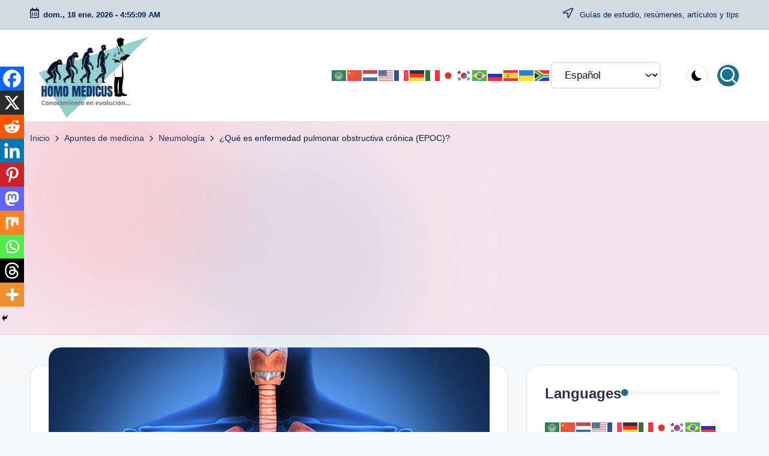

--- FILE ---
content_type: text/html; charset=UTF-8
request_url: https://homomedicus.com/que-es-epoc/
body_size: 41387
content:

<!DOCTYPE html>
<html dir="ltr" lang="es" prefix="og: https://ogp.me/ns#" itemscope itemtype="http://schema.org/WebPage" >
<head>
	<meta charset="UTF-8">
	<link rel="profile" href="http://gmpg.org/xfn/11">
	<title>¿Qué es enfermedad pulmonar obstructiva crónica (EPOC)?</title>

		<!-- All in One SEO 4.9.3 - aioseo.com -->
	<meta name="description" content="La enfermedad pulmonar obstructiva crónica (EPOC) es un estado patológico caracterizado por la obstrucción del flujo de aire causada por bronquitis o ...." />
	<meta name="robots" content="max-image-preview:large" />
	<meta name="author" content="Homo medicus"/>
	<link rel="canonical" href="https://homomedicus.com/que-es-epoc/" />
	<meta name="generator" content="All in One SEO (AIOSEO) 4.9.3" />
		<meta property="og:locale" content="es_ES" />
		<meta property="og:site_name" content="Homo medicus" />
		<meta property="og:type" content="article" />
		<meta property="og:title" content="¿Qué es enfermedad pulmonar obstructiva crónica (EPOC)?" />
		<meta property="og:description" content="La enfermedad pulmonar obstructiva crónica (EPOC) es un estado patológico caracterizado por la obstrucción del flujo de aire causada por bronquitis o ...." />
		<meta property="og:url" content="https://homomedicus.com/que-es-epoc/" />
		<meta property="og:image" content="https://homomedicus.com/wp-content/uploads/2022/06/dia-mundial-epoc.jpg" />
		<meta property="og:image:secure_url" content="https://homomedicus.com/wp-content/uploads/2022/06/dia-mundial-epoc.jpg" />
		<meta property="og:image:width" content="815" />
		<meta property="og:image:height" content="611" />
		<meta property="article:published_time" content="2025-09-29T05:56:39+00:00" />
		<meta property="article:modified_time" content="2025-09-29T05:56:39+00:00" />
		<meta name="twitter:card" content="summary_large_image" />
		<meta name="twitter:site" content="@el_homomedicus" />
		<meta name="twitter:title" content="¿Qué es enfermedad pulmonar obstructiva crónica (EPOC)?" />
		<meta name="twitter:description" content="La enfermedad pulmonar obstructiva crónica (EPOC) es un estado patológico caracterizado por la obstrucción del flujo de aire causada por bronquitis o ...." />
		<meta name="twitter:image" content="https://homomedicus.com/wp-content/uploads/2022/06/dia-mundial-epoc.jpg" />
		<script type="application/ld+json" class="aioseo-schema">
			{"@context":"https:\/\/schema.org","@graph":[{"@type":"BlogPosting","@id":"https:\/\/homomedicus.com\/que-es-epoc\/#blogposting","name":"\u00bfQu\u00e9 es enfermedad pulmonar obstructiva cr\u00f3nica (EPOC)?","headline":"\u00bfQu\u00e9 es enfermedad pulmonar obstructiva cr\u00f3nica (EPOC)?","author":{"@id":"https:\/\/homomedicus.com\/author\/admin\/#author"},"publisher":{"@id":"https:\/\/homomedicus.com\/#organization"},"image":{"@type":"ImageObject","url":"https:\/\/homomedicus.com\/wp-content\/uploads\/2022\/06\/dia-mundial-epoc.jpg","width":815,"height":611,"caption":"\u00bfQu\u00e9 es EPOC?"},"datePublished":"2025-09-28T23:56:39-06:00","dateModified":"2025-09-28T23:56:39-06:00","inLanguage":"es-ES","mainEntityOfPage":{"@id":"https:\/\/homomedicus.com\/que-es-epoc\/#webpage"},"isPartOf":{"@id":"https:\/\/homomedicus.com\/que-es-epoc\/#webpage"},"articleSection":"Neumolog\u00eda, dificultad para respirar, enfermedad pulmonar, epoc, falta de aire, secreciones pulmonares"},{"@type":"BreadcrumbList","@id":"https:\/\/homomedicus.com\/que-es-epoc\/#breadcrumblist","itemListElement":[{"@type":"ListItem","@id":"https:\/\/homomedicus.com#listItem","position":1,"name":"Inicio","item":"https:\/\/homomedicus.com","nextItem":{"@type":"ListItem","@id":"https:\/\/homomedicus.com\/category\/apuntes-de-medicina\/#listItem","name":"Apuntes de medicina"}},{"@type":"ListItem","@id":"https:\/\/homomedicus.com\/category\/apuntes-de-medicina\/#listItem","position":2,"name":"Apuntes de medicina","item":"https:\/\/homomedicus.com\/category\/apuntes-de-medicina\/","nextItem":{"@type":"ListItem","@id":"https:\/\/homomedicus.com\/category\/apuntes-de-medicina\/neumologia\/#listItem","name":"Neumolog\u00eda"},"previousItem":{"@type":"ListItem","@id":"https:\/\/homomedicus.com#listItem","name":"Inicio"}},{"@type":"ListItem","@id":"https:\/\/homomedicus.com\/category\/apuntes-de-medicina\/neumologia\/#listItem","position":3,"name":"Neumolog\u00eda","item":"https:\/\/homomedicus.com\/category\/apuntes-de-medicina\/neumologia\/","nextItem":{"@type":"ListItem","@id":"https:\/\/homomedicus.com\/que-es-epoc\/#listItem","name":"\u00bfQu\u00e9 es enfermedad pulmonar obstructiva cr\u00f3nica (EPOC)?"},"previousItem":{"@type":"ListItem","@id":"https:\/\/homomedicus.com\/category\/apuntes-de-medicina\/#listItem","name":"Apuntes de medicina"}},{"@type":"ListItem","@id":"https:\/\/homomedicus.com\/que-es-epoc\/#listItem","position":4,"name":"\u00bfQu\u00e9 es enfermedad pulmonar obstructiva cr\u00f3nica (EPOC)?","previousItem":{"@type":"ListItem","@id":"https:\/\/homomedicus.com\/category\/apuntes-de-medicina\/neumologia\/#listItem","name":"Neumolog\u00eda"}}]},{"@type":"Organization","@id":"https:\/\/homomedicus.com\/#organization","name":"Homo medicus","description":"Dedicada compartir conocimiento y divulgaci\u00f3n cient\u00edfica.","url":"https:\/\/homomedicus.com\/","email":"Homomedicuswebmaster@gmail.com","logo":{"@type":"ImageObject","url":"https:\/\/homomedicus.com\/wp-content\/uploads\/2022\/06\/LOGOTIPO-HOMO-MEDICUS-SITIOS-WEB.gif","@id":"https:\/\/homomedicus.com\/que-es-epoc\/#organizationLogo","width":698,"height":528,"caption":"Homo medicus"},"image":{"@id":"https:\/\/homomedicus.com\/que-es-epoc\/#organizationLogo"},"sameAs":["https:\/\/www.instagram.com\/homomedicus\/","https:\/\/www.tiktok.com\/@homomedicus","https:\/\/www.pinterest.com.mx\/homomedicus\/","https:\/\/www.threads.com\/@homomedicus?hl=es-la"]},{"@type":"Person","@id":"https:\/\/homomedicus.com\/author\/admin\/#author","url":"https:\/\/homomedicus.com\/author\/admin\/","name":"Homo medicus","image":{"@type":"ImageObject","@id":"https:\/\/homomedicus.com\/que-es-epoc\/#authorImage","url":"https:\/\/secure.gravatar.com\/avatar\/dd7180da3380df46ae3b6f9f935e760fe83a820b107a4cd328fd377f617fd594?s=96&d=mm&r=g","width":96,"height":96,"caption":"Homo medicus"}},{"@type":"WebPage","@id":"https:\/\/homomedicus.com\/que-es-epoc\/#webpage","url":"https:\/\/homomedicus.com\/que-es-epoc\/","name":"\u00bfQu\u00e9 es enfermedad pulmonar obstructiva cr\u00f3nica (EPOC)?","description":"La enfermedad pulmonar obstructiva cr\u00f3nica (EPOC) es un estado patol\u00f3gico caracterizado por la obstrucci\u00f3n del flujo de aire causada por bronquitis o ....","inLanguage":"es-ES","isPartOf":{"@id":"https:\/\/homomedicus.com\/#website"},"breadcrumb":{"@id":"https:\/\/homomedicus.com\/que-es-epoc\/#breadcrumblist"},"author":{"@id":"https:\/\/homomedicus.com\/author\/admin\/#author"},"creator":{"@id":"https:\/\/homomedicus.com\/author\/admin\/#author"},"image":{"@type":"ImageObject","url":"https:\/\/homomedicus.com\/wp-content\/uploads\/2022\/06\/dia-mundial-epoc.jpg","@id":"https:\/\/homomedicus.com\/que-es-epoc\/#mainImage","width":815,"height":611,"caption":"\u00bfQu\u00e9 es EPOC?"},"primaryImageOfPage":{"@id":"https:\/\/homomedicus.com\/que-es-epoc\/#mainImage"},"datePublished":"2025-09-28T23:56:39-06:00","dateModified":"2025-09-28T23:56:39-06:00"},{"@type":"WebSite","@id":"https:\/\/homomedicus.com\/#website","url":"https:\/\/homomedicus.com\/","name":"Homo medicus","alternateName":"Homomedicus","description":"Gu\u00edas de estudio, res\u00famenes, art\u00edculos y tips","inLanguage":"es-ES","publisher":{"@id":"https:\/\/homomedicus.com\/#organization"}}]}
		</script>
		<!-- All in One SEO -->

<script>
window.koko_analytics = {"url":"https:\/\/homomedicus.com\/koko-analytics-collect.php","site_url":"https:\/\/homomedicus.com","post_id":1214,"path":"\/que-es-epoc\/","method":"cookie","use_cookie":true};
</script>
<link rel="preload" href="https://homomedicus.com/wp-content/plugins/rate-my-post/public/css/fonts/ratemypost.ttf" type="font/ttf" as="font" crossorigin="anonymous"><meta name="viewport" content="width=device-width, initial-scale=1"><!-- Etiqueta de Google (gtag.js) modo de consentimiento dataLayer añadido por Site Kit -->
<script id="google_gtagjs-js-consent-mode-data-layer">
window.dataLayer = window.dataLayer || [];function gtag(){dataLayer.push(arguments);}
gtag('consent', 'default', {"ad_personalization":"denied","ad_storage":"denied","ad_user_data":"denied","analytics_storage":"denied","functionality_storage":"denied","security_storage":"denied","personalization_storage":"denied","region":["AT","BE","BG","CH","CY","CZ","DE","DK","EE","ES","FI","FR","GB","GR","HR","HU","IE","IS","IT","LI","LT","LU","LV","MT","NL","NO","PL","PT","RO","SE","SI","SK"],"wait_for_update":500});
window._googlesitekitConsentCategoryMap = {"statistics":["analytics_storage"],"marketing":["ad_storage","ad_user_data","ad_personalization"],"functional":["functionality_storage","security_storage"],"preferences":["personalization_storage"]};
window._googlesitekitConsents = {"ad_personalization":"denied","ad_storage":"denied","ad_user_data":"denied","analytics_storage":"denied","functionality_storage":"denied","security_storage":"denied","personalization_storage":"denied","region":["AT","BE","BG","CH","CY","CZ","DE","DK","EE","ES","FI","FR","GB","GR","HR","HU","IE","IS","IT","LI","LT","LU","LV","MT","NL","NO","PL","PT","RO","SE","SI","SK"],"wait_for_update":500};
</script>
<!-- Fin de la etiqueta Google (gtag.js) modo de consentimiento dataLayer añadido por Site Kit -->
<link rel='dns-prefetch' href='//www.googletagmanager.com' />
<link rel='dns-prefetch' href='//pagead2.googlesyndication.com' />
<link rel='dns-prefetch' href='//fundingchoicesmessages.google.com' />
<link rel="alternate" title="oEmbed (JSON)" type="application/json+oembed" href="https://homomedicus.com/wp-json/oembed/1.0/embed?url=https%3A%2F%2Fhomomedicus.com%2Fque-es-epoc%2F" />
<link rel="alternate" title="oEmbed (XML)" type="text/xml+oembed" href="https://homomedicus.com/wp-json/oembed/1.0/embed?url=https%3A%2F%2Fhomomedicus.com%2Fque-es-epoc%2F&#038;format=xml" />
<script id="ezoic-wp-plugin-cmp" src="https://cmp.gatekeeperconsent.com/min.js" data-cfasync="false"></script>
<script id="ezoic-wp-plugin-gatekeeper" src="https://the.gatekeeperconsent.com/cmp.min.js" data-cfasync="false"></script>
<style id='wp-img-auto-sizes-contain-inline-css'>
img:is([sizes=auto i],[sizes^="auto," i]){contain-intrinsic-size:3000px 1500px}
/*# sourceURL=wp-img-auto-sizes-contain-inline-css */
</style>
<style id='wp-emoji-styles-inline-css'>

	img.wp-smiley, img.emoji {
		display: inline !important;
		border: none !important;
		box-shadow: none !important;
		height: 1em !important;
		width: 1em !important;
		margin: 0 0.07em !important;
		vertical-align: -0.1em !important;
		background: none !important;
		padding: 0 !important;
	}
/*# sourceURL=wp-emoji-styles-inline-css */
</style>
<style id='wp-block-library-inline-css'>
:root{--wp-block-synced-color:#7a00df;--wp-block-synced-color--rgb:122,0,223;--wp-bound-block-color:var(--wp-block-synced-color);--wp-editor-canvas-background:#ddd;--wp-admin-theme-color:#007cba;--wp-admin-theme-color--rgb:0,124,186;--wp-admin-theme-color-darker-10:#006ba1;--wp-admin-theme-color-darker-10--rgb:0,107,160.5;--wp-admin-theme-color-darker-20:#005a87;--wp-admin-theme-color-darker-20--rgb:0,90,135;--wp-admin-border-width-focus:2px}@media (min-resolution:192dpi){:root{--wp-admin-border-width-focus:1.5px}}.wp-element-button{cursor:pointer}:root .has-very-light-gray-background-color{background-color:#eee}:root .has-very-dark-gray-background-color{background-color:#313131}:root .has-very-light-gray-color{color:#eee}:root .has-very-dark-gray-color{color:#313131}:root .has-vivid-green-cyan-to-vivid-cyan-blue-gradient-background{background:linear-gradient(135deg,#00d084,#0693e3)}:root .has-purple-crush-gradient-background{background:linear-gradient(135deg,#34e2e4,#4721fb 50%,#ab1dfe)}:root .has-hazy-dawn-gradient-background{background:linear-gradient(135deg,#faaca8,#dad0ec)}:root .has-subdued-olive-gradient-background{background:linear-gradient(135deg,#fafae1,#67a671)}:root .has-atomic-cream-gradient-background{background:linear-gradient(135deg,#fdd79a,#004a59)}:root .has-nightshade-gradient-background{background:linear-gradient(135deg,#330968,#31cdcf)}:root .has-midnight-gradient-background{background:linear-gradient(135deg,#020381,#2874fc)}:root{--wp--preset--font-size--normal:16px;--wp--preset--font-size--huge:42px}.has-regular-font-size{font-size:1em}.has-larger-font-size{font-size:2.625em}.has-normal-font-size{font-size:var(--wp--preset--font-size--normal)}.has-huge-font-size{font-size:var(--wp--preset--font-size--huge)}.has-text-align-center{text-align:center}.has-text-align-left{text-align:left}.has-text-align-right{text-align:right}.has-fit-text{white-space:nowrap!important}#end-resizable-editor-section{display:none}.aligncenter{clear:both}.items-justified-left{justify-content:flex-start}.items-justified-center{justify-content:center}.items-justified-right{justify-content:flex-end}.items-justified-space-between{justify-content:space-between}.screen-reader-text{border:0;clip-path:inset(50%);height:1px;margin:-1px;overflow:hidden;padding:0;position:absolute;width:1px;word-wrap:normal!important}.screen-reader-text:focus{background-color:#ddd;clip-path:none;color:#444;display:block;font-size:1em;height:auto;left:5px;line-height:normal;padding:15px 23px 14px;text-decoration:none;top:5px;width:auto;z-index:100000}html :where(.has-border-color){border-style:solid}html :where([style*=border-top-color]){border-top-style:solid}html :where([style*=border-right-color]){border-right-style:solid}html :where([style*=border-bottom-color]){border-bottom-style:solid}html :where([style*=border-left-color]){border-left-style:solid}html :where([style*=border-width]){border-style:solid}html :where([style*=border-top-width]){border-top-style:solid}html :where([style*=border-right-width]){border-right-style:solid}html :where([style*=border-bottom-width]){border-bottom-style:solid}html :where([style*=border-left-width]){border-left-style:solid}html :where(img[class*=wp-image-]){height:auto;max-width:100%}:where(figure){margin:0 0 1em}html :where(.is-position-sticky){--wp-admin--admin-bar--position-offset:var(--wp-admin--admin-bar--height,0px)}@media screen and (max-width:600px){html :where(.is-position-sticky){--wp-admin--admin-bar--position-offset:0px}}

/*# sourceURL=wp-block-library-inline-css */
</style><style id='wp-block-categories-inline-css'>
.wp-block-categories{box-sizing:border-box}.wp-block-categories.alignleft{margin-right:2em}.wp-block-categories.alignright{margin-left:2em}.wp-block-categories.wp-block-categories-dropdown.aligncenter{text-align:center}.wp-block-categories .wp-block-categories__label{display:block;width:100%}
/*# sourceURL=https://homomedicus.com/wp-includes/blocks/categories/style.min.css */
</style>
<style id='wp-block-image-inline-css'>
.wp-block-image>a,.wp-block-image>figure>a{display:inline-block}.wp-block-image img{box-sizing:border-box;height:auto;max-width:100%;vertical-align:bottom}@media not (prefers-reduced-motion){.wp-block-image img.hide{visibility:hidden}.wp-block-image img.show{animation:show-content-image .4s}}.wp-block-image[style*=border-radius] img,.wp-block-image[style*=border-radius]>a{border-radius:inherit}.wp-block-image.has-custom-border img{box-sizing:border-box}.wp-block-image.aligncenter{text-align:center}.wp-block-image.alignfull>a,.wp-block-image.alignwide>a{width:100%}.wp-block-image.alignfull img,.wp-block-image.alignwide img{height:auto;width:100%}.wp-block-image .aligncenter,.wp-block-image .alignleft,.wp-block-image .alignright,.wp-block-image.aligncenter,.wp-block-image.alignleft,.wp-block-image.alignright{display:table}.wp-block-image .aligncenter>figcaption,.wp-block-image .alignleft>figcaption,.wp-block-image .alignright>figcaption,.wp-block-image.aligncenter>figcaption,.wp-block-image.alignleft>figcaption,.wp-block-image.alignright>figcaption{caption-side:bottom;display:table-caption}.wp-block-image .alignleft{float:left;margin:.5em 1em .5em 0}.wp-block-image .alignright{float:right;margin:.5em 0 .5em 1em}.wp-block-image .aligncenter{margin-left:auto;margin-right:auto}.wp-block-image :where(figcaption){margin-bottom:1em;margin-top:.5em}.wp-block-image.is-style-circle-mask img{border-radius:9999px}@supports ((-webkit-mask-image:none) or (mask-image:none)) or (-webkit-mask-image:none){.wp-block-image.is-style-circle-mask img{border-radius:0;-webkit-mask-image:url('data:image/svg+xml;utf8,<svg viewBox="0 0 100 100" xmlns="http://www.w3.org/2000/svg"><circle cx="50" cy="50" r="50"/></svg>');mask-image:url('data:image/svg+xml;utf8,<svg viewBox="0 0 100 100" xmlns="http://www.w3.org/2000/svg"><circle cx="50" cy="50" r="50"/></svg>');mask-mode:alpha;-webkit-mask-position:center;mask-position:center;-webkit-mask-repeat:no-repeat;mask-repeat:no-repeat;-webkit-mask-size:contain;mask-size:contain}}:root :where(.wp-block-image.is-style-rounded img,.wp-block-image .is-style-rounded img){border-radius:9999px}.wp-block-image figure{margin:0}.wp-lightbox-container{display:flex;flex-direction:column;position:relative}.wp-lightbox-container img{cursor:zoom-in}.wp-lightbox-container img:hover+button{opacity:1}.wp-lightbox-container button{align-items:center;backdrop-filter:blur(16px) saturate(180%);background-color:#5a5a5a40;border:none;border-radius:4px;cursor:zoom-in;display:flex;height:20px;justify-content:center;opacity:0;padding:0;position:absolute;right:16px;text-align:center;top:16px;width:20px;z-index:100}@media not (prefers-reduced-motion){.wp-lightbox-container button{transition:opacity .2s ease}}.wp-lightbox-container button:focus-visible{outline:3px auto #5a5a5a40;outline:3px auto -webkit-focus-ring-color;outline-offset:3px}.wp-lightbox-container button:hover{cursor:pointer;opacity:1}.wp-lightbox-container button:focus{opacity:1}.wp-lightbox-container button:focus,.wp-lightbox-container button:hover,.wp-lightbox-container button:not(:hover):not(:active):not(.has-background){background-color:#5a5a5a40;border:none}.wp-lightbox-overlay{box-sizing:border-box;cursor:zoom-out;height:100vh;left:0;overflow:hidden;position:fixed;top:0;visibility:hidden;width:100%;z-index:100000}.wp-lightbox-overlay .close-button{align-items:center;cursor:pointer;display:flex;justify-content:center;min-height:40px;min-width:40px;padding:0;position:absolute;right:calc(env(safe-area-inset-right) + 16px);top:calc(env(safe-area-inset-top) + 16px);z-index:5000000}.wp-lightbox-overlay .close-button:focus,.wp-lightbox-overlay .close-button:hover,.wp-lightbox-overlay .close-button:not(:hover):not(:active):not(.has-background){background:none;border:none}.wp-lightbox-overlay .lightbox-image-container{height:var(--wp--lightbox-container-height);left:50%;overflow:hidden;position:absolute;top:50%;transform:translate(-50%,-50%);transform-origin:top left;width:var(--wp--lightbox-container-width);z-index:9999999999}.wp-lightbox-overlay .wp-block-image{align-items:center;box-sizing:border-box;display:flex;height:100%;justify-content:center;margin:0;position:relative;transform-origin:0 0;width:100%;z-index:3000000}.wp-lightbox-overlay .wp-block-image img{height:var(--wp--lightbox-image-height);min-height:var(--wp--lightbox-image-height);min-width:var(--wp--lightbox-image-width);width:var(--wp--lightbox-image-width)}.wp-lightbox-overlay .wp-block-image figcaption{display:none}.wp-lightbox-overlay button{background:none;border:none}.wp-lightbox-overlay .scrim{background-color:#fff;height:100%;opacity:.9;position:absolute;width:100%;z-index:2000000}.wp-lightbox-overlay.active{visibility:visible}@media not (prefers-reduced-motion){.wp-lightbox-overlay.active{animation:turn-on-visibility .25s both}.wp-lightbox-overlay.active img{animation:turn-on-visibility .35s both}.wp-lightbox-overlay.show-closing-animation:not(.active){animation:turn-off-visibility .35s both}.wp-lightbox-overlay.show-closing-animation:not(.active) img{animation:turn-off-visibility .25s both}.wp-lightbox-overlay.zoom.active{animation:none;opacity:1;visibility:visible}.wp-lightbox-overlay.zoom.active .lightbox-image-container{animation:lightbox-zoom-in .4s}.wp-lightbox-overlay.zoom.active .lightbox-image-container img{animation:none}.wp-lightbox-overlay.zoom.active .scrim{animation:turn-on-visibility .4s forwards}.wp-lightbox-overlay.zoom.show-closing-animation:not(.active){animation:none}.wp-lightbox-overlay.zoom.show-closing-animation:not(.active) .lightbox-image-container{animation:lightbox-zoom-out .4s}.wp-lightbox-overlay.zoom.show-closing-animation:not(.active) .lightbox-image-container img{animation:none}.wp-lightbox-overlay.zoom.show-closing-animation:not(.active) .scrim{animation:turn-off-visibility .4s forwards}}@keyframes show-content-image{0%{visibility:hidden}99%{visibility:hidden}to{visibility:visible}}@keyframes turn-on-visibility{0%{opacity:0}to{opacity:1}}@keyframes turn-off-visibility{0%{opacity:1;visibility:visible}99%{opacity:0;visibility:visible}to{opacity:0;visibility:hidden}}@keyframes lightbox-zoom-in{0%{transform:translate(calc((-100vw + var(--wp--lightbox-scrollbar-width))/2 + var(--wp--lightbox-initial-left-position)),calc(-50vh + var(--wp--lightbox-initial-top-position))) scale(var(--wp--lightbox-scale))}to{transform:translate(-50%,-50%) scale(1)}}@keyframes lightbox-zoom-out{0%{transform:translate(-50%,-50%) scale(1);visibility:visible}99%{visibility:visible}to{transform:translate(calc((-100vw + var(--wp--lightbox-scrollbar-width))/2 + var(--wp--lightbox-initial-left-position)),calc(-50vh + var(--wp--lightbox-initial-top-position))) scale(var(--wp--lightbox-scale));visibility:hidden}}
/*# sourceURL=https://homomedicus.com/wp-includes/blocks/image/style.min.css */
</style>
<style id='wp-block-image-theme-inline-css'>
:root :where(.wp-block-image figcaption){color:#555;font-size:13px;text-align:center}.is-dark-theme :root :where(.wp-block-image figcaption){color:#ffffffa6}.wp-block-image{margin:0 0 1em}
/*# sourceURL=https://homomedicus.com/wp-includes/blocks/image/theme.min.css */
</style>
<style id='wp-block-latest-posts-inline-css'>
.wp-block-latest-posts{box-sizing:border-box}.wp-block-latest-posts.alignleft{margin-right:2em}.wp-block-latest-posts.alignright{margin-left:2em}.wp-block-latest-posts.wp-block-latest-posts__list{list-style:none}.wp-block-latest-posts.wp-block-latest-posts__list li{clear:both;overflow-wrap:break-word}.wp-block-latest-posts.is-grid{display:flex;flex-wrap:wrap}.wp-block-latest-posts.is-grid li{margin:0 1.25em 1.25em 0;width:100%}@media (min-width:600px){.wp-block-latest-posts.columns-2 li{width:calc(50% - .625em)}.wp-block-latest-posts.columns-2 li:nth-child(2n){margin-right:0}.wp-block-latest-posts.columns-3 li{width:calc(33.33333% - .83333em)}.wp-block-latest-posts.columns-3 li:nth-child(3n){margin-right:0}.wp-block-latest-posts.columns-4 li{width:calc(25% - .9375em)}.wp-block-latest-posts.columns-4 li:nth-child(4n){margin-right:0}.wp-block-latest-posts.columns-5 li{width:calc(20% - 1em)}.wp-block-latest-posts.columns-5 li:nth-child(5n){margin-right:0}.wp-block-latest-posts.columns-6 li{width:calc(16.66667% - 1.04167em)}.wp-block-latest-posts.columns-6 li:nth-child(6n){margin-right:0}}:root :where(.wp-block-latest-posts.is-grid){padding:0}:root :where(.wp-block-latest-posts.wp-block-latest-posts__list){padding-left:0}.wp-block-latest-posts__post-author,.wp-block-latest-posts__post-date{display:block;font-size:.8125em}.wp-block-latest-posts__post-excerpt,.wp-block-latest-posts__post-full-content{margin-bottom:1em;margin-top:.5em}.wp-block-latest-posts__featured-image a{display:inline-block}.wp-block-latest-posts__featured-image img{height:auto;max-width:100%;width:auto}.wp-block-latest-posts__featured-image.alignleft{float:left;margin-right:1em}.wp-block-latest-posts__featured-image.alignright{float:right;margin-left:1em}.wp-block-latest-posts__featured-image.aligncenter{margin-bottom:1em;text-align:center}
/*# sourceURL=https://homomedicus.com/wp-includes/blocks/latest-posts/style.min.css */
</style>
<style id='wp-block-search-inline-css'>
.wp-block-search__button{margin-left:10px;word-break:normal}.wp-block-search__button.has-icon{line-height:0}.wp-block-search__button svg{height:1.25em;min-height:24px;min-width:24px;width:1.25em;fill:currentColor;vertical-align:text-bottom}:where(.wp-block-search__button){border:1px solid #ccc;padding:6px 10px}.wp-block-search__inside-wrapper{display:flex;flex:auto;flex-wrap:nowrap;max-width:100%}.wp-block-search__label{width:100%}.wp-block-search.wp-block-search__button-only .wp-block-search__button{box-sizing:border-box;display:flex;flex-shrink:0;justify-content:center;margin-left:0;max-width:100%}.wp-block-search.wp-block-search__button-only .wp-block-search__inside-wrapper{min-width:0!important;transition-property:width}.wp-block-search.wp-block-search__button-only .wp-block-search__input{flex-basis:100%;transition-duration:.3s}.wp-block-search.wp-block-search__button-only.wp-block-search__searchfield-hidden,.wp-block-search.wp-block-search__button-only.wp-block-search__searchfield-hidden .wp-block-search__inside-wrapper{overflow:hidden}.wp-block-search.wp-block-search__button-only.wp-block-search__searchfield-hidden .wp-block-search__input{border-left-width:0!important;border-right-width:0!important;flex-basis:0;flex-grow:0;margin:0;min-width:0!important;padding-left:0!important;padding-right:0!important;width:0!important}:where(.wp-block-search__input){appearance:none;border:1px solid #949494;flex-grow:1;font-family:inherit;font-size:inherit;font-style:inherit;font-weight:inherit;letter-spacing:inherit;line-height:inherit;margin-left:0;margin-right:0;min-width:3rem;padding:8px;text-decoration:unset!important;text-transform:inherit}:where(.wp-block-search__button-inside .wp-block-search__inside-wrapper){background-color:#fff;border:1px solid #949494;box-sizing:border-box;padding:4px}:where(.wp-block-search__button-inside .wp-block-search__inside-wrapper) .wp-block-search__input{border:none;border-radius:0;padding:0 4px}:where(.wp-block-search__button-inside .wp-block-search__inside-wrapper) .wp-block-search__input:focus{outline:none}:where(.wp-block-search__button-inside .wp-block-search__inside-wrapper) :where(.wp-block-search__button){padding:4px 8px}.wp-block-search.aligncenter .wp-block-search__inside-wrapper{margin:auto}.wp-block[data-align=right] .wp-block-search.wp-block-search__button-only .wp-block-search__inside-wrapper{float:right}
/*# sourceURL=https://homomedicus.com/wp-includes/blocks/search/style.min.css */
</style>
<style id='wp-block-search-theme-inline-css'>
.wp-block-search .wp-block-search__label{font-weight:700}.wp-block-search__button{border:1px solid #ccc;padding:.375em .625em}
/*# sourceURL=https://homomedicus.com/wp-includes/blocks/search/theme.min.css */
</style>
<style id='wp-block-paragraph-inline-css'>
.is-small-text{font-size:.875em}.is-regular-text{font-size:1em}.is-large-text{font-size:2.25em}.is-larger-text{font-size:3em}.has-drop-cap:not(:focus):first-letter{float:left;font-size:8.4em;font-style:normal;font-weight:100;line-height:.68;margin:.05em .1em 0 0;text-transform:uppercase}body.rtl .has-drop-cap:not(:focus):first-letter{float:none;margin-left:.1em}p.has-drop-cap.has-background{overflow:hidden}:root :where(p.has-background){padding:1.25em 2.375em}:where(p.has-text-color:not(.has-link-color)) a{color:inherit}p.has-text-align-left[style*="writing-mode:vertical-lr"],p.has-text-align-right[style*="writing-mode:vertical-rl"]{rotate:180deg}
/*# sourceURL=https://homomedicus.com/wp-includes/blocks/paragraph/style.min.css */
</style>
<style id='global-styles-inline-css'>
:root{--wp--preset--aspect-ratio--square: 1;--wp--preset--aspect-ratio--4-3: 4/3;--wp--preset--aspect-ratio--3-4: 3/4;--wp--preset--aspect-ratio--3-2: 3/2;--wp--preset--aspect-ratio--2-3: 2/3;--wp--preset--aspect-ratio--16-9: 16/9;--wp--preset--aspect-ratio--9-16: 9/16;--wp--preset--color--black: #000000;--wp--preset--color--cyan-bluish-gray: #abb8c3;--wp--preset--color--white: #ffffff;--wp--preset--color--pale-pink: #f78da7;--wp--preset--color--vivid-red: #cf2e2e;--wp--preset--color--luminous-vivid-orange: #ff6900;--wp--preset--color--luminous-vivid-amber: #fcb900;--wp--preset--color--light-green-cyan: #7bdcb5;--wp--preset--color--vivid-green-cyan: #00d084;--wp--preset--color--pale-cyan-blue: #8ed1fc;--wp--preset--color--vivid-cyan-blue: #0693e3;--wp--preset--color--vivid-purple: #9b51e0;--wp--preset--gradient--vivid-cyan-blue-to-vivid-purple: linear-gradient(135deg,rgb(6,147,227) 0%,rgb(155,81,224) 100%);--wp--preset--gradient--light-green-cyan-to-vivid-green-cyan: linear-gradient(135deg,rgb(122,220,180) 0%,rgb(0,208,130) 100%);--wp--preset--gradient--luminous-vivid-amber-to-luminous-vivid-orange: linear-gradient(135deg,rgb(252,185,0) 0%,rgb(255,105,0) 100%);--wp--preset--gradient--luminous-vivid-orange-to-vivid-red: linear-gradient(135deg,rgb(255,105,0) 0%,rgb(207,46,46) 100%);--wp--preset--gradient--very-light-gray-to-cyan-bluish-gray: linear-gradient(135deg,rgb(238,238,238) 0%,rgb(169,184,195) 100%);--wp--preset--gradient--cool-to-warm-spectrum: linear-gradient(135deg,rgb(74,234,220) 0%,rgb(151,120,209) 20%,rgb(207,42,186) 40%,rgb(238,44,130) 60%,rgb(251,105,98) 80%,rgb(254,248,76) 100%);--wp--preset--gradient--blush-light-purple: linear-gradient(135deg,rgb(255,206,236) 0%,rgb(152,150,240) 100%);--wp--preset--gradient--blush-bordeaux: linear-gradient(135deg,rgb(254,205,165) 0%,rgb(254,45,45) 50%,rgb(107,0,62) 100%);--wp--preset--gradient--luminous-dusk: linear-gradient(135deg,rgb(255,203,112) 0%,rgb(199,81,192) 50%,rgb(65,88,208) 100%);--wp--preset--gradient--pale-ocean: linear-gradient(135deg,rgb(255,245,203) 0%,rgb(182,227,212) 50%,rgb(51,167,181) 100%);--wp--preset--gradient--electric-grass: linear-gradient(135deg,rgb(202,248,128) 0%,rgb(113,206,126) 100%);--wp--preset--gradient--midnight: linear-gradient(135deg,rgb(2,3,129) 0%,rgb(40,116,252) 100%);--wp--preset--font-size--small: 13px;--wp--preset--font-size--medium: 20px;--wp--preset--font-size--large: 36px;--wp--preset--font-size--x-large: 42px;--wp--preset--spacing--20: 0.44rem;--wp--preset--spacing--30: 0.67rem;--wp--preset--spacing--40: 1rem;--wp--preset--spacing--50: 1.5rem;--wp--preset--spacing--60: 2.25rem;--wp--preset--spacing--70: 3.38rem;--wp--preset--spacing--80: 5.06rem;--wp--preset--shadow--natural: 6px 6px 9px rgba(0, 0, 0, 0.2);--wp--preset--shadow--deep: 12px 12px 50px rgba(0, 0, 0, 0.4);--wp--preset--shadow--sharp: 6px 6px 0px rgba(0, 0, 0, 0.2);--wp--preset--shadow--outlined: 6px 6px 0px -3px rgb(255, 255, 255), 6px 6px rgb(0, 0, 0);--wp--preset--shadow--crisp: 6px 6px 0px rgb(0, 0, 0);}:where(.is-layout-flex){gap: 0.5em;}:where(.is-layout-grid){gap: 0.5em;}body .is-layout-flex{display: flex;}.is-layout-flex{flex-wrap: wrap;align-items: center;}.is-layout-flex > :is(*, div){margin: 0;}body .is-layout-grid{display: grid;}.is-layout-grid > :is(*, div){margin: 0;}:where(.wp-block-columns.is-layout-flex){gap: 2em;}:where(.wp-block-columns.is-layout-grid){gap: 2em;}:where(.wp-block-post-template.is-layout-flex){gap: 1.25em;}:where(.wp-block-post-template.is-layout-grid){gap: 1.25em;}.has-black-color{color: var(--wp--preset--color--black) !important;}.has-cyan-bluish-gray-color{color: var(--wp--preset--color--cyan-bluish-gray) !important;}.has-white-color{color: var(--wp--preset--color--white) !important;}.has-pale-pink-color{color: var(--wp--preset--color--pale-pink) !important;}.has-vivid-red-color{color: var(--wp--preset--color--vivid-red) !important;}.has-luminous-vivid-orange-color{color: var(--wp--preset--color--luminous-vivid-orange) !important;}.has-luminous-vivid-amber-color{color: var(--wp--preset--color--luminous-vivid-amber) !important;}.has-light-green-cyan-color{color: var(--wp--preset--color--light-green-cyan) !important;}.has-vivid-green-cyan-color{color: var(--wp--preset--color--vivid-green-cyan) !important;}.has-pale-cyan-blue-color{color: var(--wp--preset--color--pale-cyan-blue) !important;}.has-vivid-cyan-blue-color{color: var(--wp--preset--color--vivid-cyan-blue) !important;}.has-vivid-purple-color{color: var(--wp--preset--color--vivid-purple) !important;}.has-black-background-color{background-color: var(--wp--preset--color--black) !important;}.has-cyan-bluish-gray-background-color{background-color: var(--wp--preset--color--cyan-bluish-gray) !important;}.has-white-background-color{background-color: var(--wp--preset--color--white) !important;}.has-pale-pink-background-color{background-color: var(--wp--preset--color--pale-pink) !important;}.has-vivid-red-background-color{background-color: var(--wp--preset--color--vivid-red) !important;}.has-luminous-vivid-orange-background-color{background-color: var(--wp--preset--color--luminous-vivid-orange) !important;}.has-luminous-vivid-amber-background-color{background-color: var(--wp--preset--color--luminous-vivid-amber) !important;}.has-light-green-cyan-background-color{background-color: var(--wp--preset--color--light-green-cyan) !important;}.has-vivid-green-cyan-background-color{background-color: var(--wp--preset--color--vivid-green-cyan) !important;}.has-pale-cyan-blue-background-color{background-color: var(--wp--preset--color--pale-cyan-blue) !important;}.has-vivid-cyan-blue-background-color{background-color: var(--wp--preset--color--vivid-cyan-blue) !important;}.has-vivid-purple-background-color{background-color: var(--wp--preset--color--vivid-purple) !important;}.has-black-border-color{border-color: var(--wp--preset--color--black) !important;}.has-cyan-bluish-gray-border-color{border-color: var(--wp--preset--color--cyan-bluish-gray) !important;}.has-white-border-color{border-color: var(--wp--preset--color--white) !important;}.has-pale-pink-border-color{border-color: var(--wp--preset--color--pale-pink) !important;}.has-vivid-red-border-color{border-color: var(--wp--preset--color--vivid-red) !important;}.has-luminous-vivid-orange-border-color{border-color: var(--wp--preset--color--luminous-vivid-orange) !important;}.has-luminous-vivid-amber-border-color{border-color: var(--wp--preset--color--luminous-vivid-amber) !important;}.has-light-green-cyan-border-color{border-color: var(--wp--preset--color--light-green-cyan) !important;}.has-vivid-green-cyan-border-color{border-color: var(--wp--preset--color--vivid-green-cyan) !important;}.has-pale-cyan-blue-border-color{border-color: var(--wp--preset--color--pale-cyan-blue) !important;}.has-vivid-cyan-blue-border-color{border-color: var(--wp--preset--color--vivid-cyan-blue) !important;}.has-vivid-purple-border-color{border-color: var(--wp--preset--color--vivid-purple) !important;}.has-vivid-cyan-blue-to-vivid-purple-gradient-background{background: var(--wp--preset--gradient--vivid-cyan-blue-to-vivid-purple) !important;}.has-light-green-cyan-to-vivid-green-cyan-gradient-background{background: var(--wp--preset--gradient--light-green-cyan-to-vivid-green-cyan) !important;}.has-luminous-vivid-amber-to-luminous-vivid-orange-gradient-background{background: var(--wp--preset--gradient--luminous-vivid-amber-to-luminous-vivid-orange) !important;}.has-luminous-vivid-orange-to-vivid-red-gradient-background{background: var(--wp--preset--gradient--luminous-vivid-orange-to-vivid-red) !important;}.has-very-light-gray-to-cyan-bluish-gray-gradient-background{background: var(--wp--preset--gradient--very-light-gray-to-cyan-bluish-gray) !important;}.has-cool-to-warm-spectrum-gradient-background{background: var(--wp--preset--gradient--cool-to-warm-spectrum) !important;}.has-blush-light-purple-gradient-background{background: var(--wp--preset--gradient--blush-light-purple) !important;}.has-blush-bordeaux-gradient-background{background: var(--wp--preset--gradient--blush-bordeaux) !important;}.has-luminous-dusk-gradient-background{background: var(--wp--preset--gradient--luminous-dusk) !important;}.has-pale-ocean-gradient-background{background: var(--wp--preset--gradient--pale-ocean) !important;}.has-electric-grass-gradient-background{background: var(--wp--preset--gradient--electric-grass) !important;}.has-midnight-gradient-background{background: var(--wp--preset--gradient--midnight) !important;}.has-small-font-size{font-size: var(--wp--preset--font-size--small) !important;}.has-medium-font-size{font-size: var(--wp--preset--font-size--medium) !important;}.has-large-font-size{font-size: var(--wp--preset--font-size--large) !important;}.has-x-large-font-size{font-size: var(--wp--preset--font-size--x-large) !important;}
/*# sourceURL=global-styles-inline-css */
</style>

<style id='classic-theme-styles-inline-css'>
/*! This file is auto-generated */
.wp-block-button__link{color:#fff;background-color:#32373c;border-radius:9999px;box-shadow:none;text-decoration:none;padding:calc(.667em + 2px) calc(1.333em + 2px);font-size:1.125em}.wp-block-file__button{background:#32373c;color:#fff;text-decoration:none}
/*# sourceURL=/wp-includes/css/classic-themes.min.css */
</style>
<link rel='stylesheet' id='rate-my-post-css' href='https://homomedicus.com/wp-content/plugins/rate-my-post/public/css/rate-my-post.min.css?ver=4.4.4' media='all' />
<link rel='stylesheet' id='dashicons-css' href='https://homomedicus.com/wp-includes/css/dashicons.min.css?ver=6.9' media='all' />
<link rel='stylesheet' id='admin-bar-css' href='https://homomedicus.com/wp-includes/css/admin-bar.min.css?ver=6.9' media='all' />
<style id='admin-bar-inline-css'>

    /* Hide CanvasJS credits for P404 charts specifically */
    #p404RedirectChart .canvasjs-chart-credit {
        display: none !important;
    }
    
    #p404RedirectChart canvas {
        border-radius: 6px;
    }

    .p404-redirect-adminbar-weekly-title {
        font-weight: bold;
        font-size: 14px;
        color: #fff;
        margin-bottom: 6px;
    }

    #wpadminbar #wp-admin-bar-p404_free_top_button .ab-icon:before {
        content: "\f103";
        color: #dc3545;
        top: 3px;
    }
    
    #wp-admin-bar-p404_free_top_button .ab-item {
        min-width: 80px !important;
        padding: 0px !important;
    }
    
    /* Ensure proper positioning and z-index for P404 dropdown */
    .p404-redirect-adminbar-dropdown-wrap { 
        min-width: 0; 
        padding: 0;
        position: static !important;
    }
    
    #wpadminbar #wp-admin-bar-p404_free_top_button_dropdown {
        position: static !important;
    }
    
    #wpadminbar #wp-admin-bar-p404_free_top_button_dropdown .ab-item {
        padding: 0 !important;
        margin: 0 !important;
    }
    
    .p404-redirect-dropdown-container {
        min-width: 340px;
        padding: 18px 18px 12px 18px;
        background: #23282d !important;
        color: #fff;
        border-radius: 12px;
        box-shadow: 0 8px 32px rgba(0,0,0,0.25);
        margin-top: 10px;
        position: relative !important;
        z-index: 999999 !important;
        display: block !important;
        border: 1px solid #444;
    }
    
    /* Ensure P404 dropdown appears on hover */
    #wpadminbar #wp-admin-bar-p404_free_top_button .p404-redirect-dropdown-container { 
        display: none !important;
    }
    
    #wpadminbar #wp-admin-bar-p404_free_top_button:hover .p404-redirect-dropdown-container { 
        display: block !important;
    }
    
    #wpadminbar #wp-admin-bar-p404_free_top_button:hover #wp-admin-bar-p404_free_top_button_dropdown .p404-redirect-dropdown-container {
        display: block !important;
    }
    
    .p404-redirect-card {
        background: #2c3338;
        border-radius: 8px;
        padding: 18px 18px 12px 18px;
        box-shadow: 0 2px 8px rgba(0,0,0,0.07);
        display: flex;
        flex-direction: column;
        align-items: flex-start;
        border: 1px solid #444;
    }
    
    .p404-redirect-btn {
        display: inline-block;
        background: #dc3545;
        color: #fff !important;
        font-weight: bold;
        padding: 5px 22px;
        border-radius: 8px;
        text-decoration: none;
        font-size: 17px;
        transition: background 0.2s, box-shadow 0.2s;
        margin-top: 8px;
        box-shadow: 0 2px 8px rgba(220,53,69,0.15);
        text-align: center;
        line-height: 1.6;
    }
    
    .p404-redirect-btn:hover {
        background: #c82333;
        color: #fff !important;
        box-shadow: 0 4px 16px rgba(220,53,69,0.25);
    }
    
    /* Prevent conflicts with other admin bar dropdowns */
    #wpadminbar .ab-top-menu > li:hover > .ab-item,
    #wpadminbar .ab-top-menu > li.hover > .ab-item {
        z-index: auto;
    }
    
    #wpadminbar #wp-admin-bar-p404_free_top_button:hover > .ab-item {
        z-index: 999998 !important;
    }
    
/*# sourceURL=admin-bar-inline-css */
</style>
<link rel='stylesheet' id='swiper-css' href='https://homomedicus.com/wp-content/themes/bloghash/assets/css/swiper-bundle.min.css?ver=6.9' media='all' />
<link rel='stylesheet' id='FontAwesome-css' href='https://homomedicus.com/wp-content/themes/bloghash/assets/css/all.min.css?ver=5.15.4' media='all' />
<link rel='stylesheet' id='bloghash-styles-css' href='https://homomedicus.com/wp-content/themes/bloghash/assets/css/style.min.css?ver=1.0.27' media='all' />
<link rel='stylesheet' id='bloghash-dynamic-styles-css' href='https://homomedicus.com/wp-content/uploads/bloghash/dynamic-styles.css?ver=1768711604' media='all' />
<link rel='stylesheet' id='heateor_sss_frontend_css-css' href='https://homomedicus.com/wp-content/plugins/sassy-social-share/public/css/sassy-social-share-public.css?ver=3.3.79' media='all' />
<style id='heateor_sss_frontend_css-inline-css'>
.heateor_sss_button_instagram span.heateor_sss_svg,a.heateor_sss_instagram span.heateor_sss_svg{background:radial-gradient(circle at 30% 107%,#fdf497 0,#fdf497 5%,#fd5949 45%,#d6249f 60%,#285aeb 90%)}.heateor_sss_horizontal_sharing .heateor_sss_svg,.heateor_sss_standard_follow_icons_container .heateor_sss_svg{color:#fff;border-width:0px;border-style:solid;border-color:transparent}.heateor_sss_horizontal_sharing .heateorSssTCBackground{color:#666}.heateor_sss_horizontal_sharing span.heateor_sss_svg:hover,.heateor_sss_standard_follow_icons_container span.heateor_sss_svg:hover{border-color:transparent;}.heateor_sss_vertical_sharing span.heateor_sss_svg,.heateor_sss_floating_follow_icons_container span.heateor_sss_svg{color:#fff;border-width:0px;border-style:solid;border-color:transparent;}.heateor_sss_vertical_sharing .heateorSssTCBackground{color:#666;}.heateor_sss_vertical_sharing span.heateor_sss_svg:hover,.heateor_sss_floating_follow_icons_container span.heateor_sss_svg:hover{border-color:transparent;}@media screen and (max-width:783px) {.heateor_sss_vertical_sharing{display:none!important}}div.heateor_sss_mobile_footer{display:none;}@media screen and (max-width:783px){div.heateor_sss_bottom_sharing .heateorSssTCBackground{background-color:white}div.heateor_sss_bottom_sharing{width:100%!important;left:0!important;}div.heateor_sss_bottom_sharing a{width:10% !important;}div.heateor_sss_bottom_sharing .heateor_sss_svg{width: 100% !important;}div.heateor_sss_bottom_sharing div.heateorSssTotalShareCount{font-size:1em!important;line-height:28px!important}div.heateor_sss_bottom_sharing div.heateorSssTotalShareText{font-size:.7em!important;line-height:0px!important}div.heateor_sss_mobile_footer{display:block;height:40px;}.heateor_sss_bottom_sharing{padding:0!important;display:block!important;width:auto!important;bottom:-2px!important;top: auto!important;}.heateor_sss_bottom_sharing .heateor_sss_square_count{line-height:inherit;}.heateor_sss_bottom_sharing .heateorSssSharingArrow{display:none;}.heateor_sss_bottom_sharing .heateorSssTCBackground{margin-right:1.1em!important}}
/*# sourceURL=heateor_sss_frontend_css-inline-css */
</style>
<script src="https://homomedicus.com/wp-includes/js/jquery/jquery.min.js?ver=3.7.1" id="jquery-core-js"></script>
<script src="https://homomedicus.com/wp-includes/js/jquery/jquery-migrate.min.js?ver=3.4.1" id="jquery-migrate-js"></script>

<!-- Fragmento de código de la etiqueta de Google (gtag.js) añadida por Site Kit -->
<!-- Fragmento de código de Google Analytics añadido por Site Kit -->
<script src="https://www.googletagmanager.com/gtag/js?id=G-S826NFCDVH" id="google_gtagjs-js" async></script>
<script id="google_gtagjs-js-after">
window.dataLayer = window.dataLayer || [];function gtag(){dataLayer.push(arguments);}
gtag("set","linker",{"domains":["homomedicus.com"]});
gtag("js", new Date());
gtag("set", "developer_id.dZTNiMT", true);
gtag("config", "G-S826NFCDVH", {"googlesitekit_post_type":"post","googlesitekit_post_date":"20250928"});
 window._googlesitekit = window._googlesitekit || {}; window._googlesitekit.throttledEvents = []; window._googlesitekit.gtagEvent = (name, data) => { var key = JSON.stringify( { name, data } ); if ( !! window._googlesitekit.throttledEvents[ key ] ) { return; } window._googlesitekit.throttledEvents[ key ] = true; setTimeout( () => { delete window._googlesitekit.throttledEvents[ key ]; }, 5 ); gtag( "event", name, { ...data, event_source: "site-kit" } ); }; 
//# sourceURL=google_gtagjs-js-after
</script>
<link rel="https://api.w.org/" href="https://homomedicus.com/wp-json/" /><link rel="alternate" title="JSON" type="application/json" href="https://homomedicus.com/wp-json/wp/v2/posts/1214" /><script id="ezoic-wp-plugin-js" async src="//www.ezojs.com/ezoic/sa.min.js"></script>
<script data-ezoic="1">window.ezstandalone = window.ezstandalone || {};ezstandalone.cmd = ezstandalone.cmd || [];</script>

		<!-- GA Google Analytics @ https://m0n.co/ga -->
		<script async src="https://www.googletagmanager.com/gtag/js?id=G-DWJDPYS69F"></script>
		<script>
			window.dataLayer = window.dataLayer || [];
			function gtag(){dataLayer.push(arguments);}
			gtag('js', new Date());
			gtag('config', 'G-DWJDPYS69F');
		</script>

	<meta name="generator" content="Site Kit by Google 1.170.0" /><meta name="theme-color" content="#1e6f8c">
<!-- Metaetiquetas de Google AdSense añadidas por Site Kit -->
<meta name="google-adsense-platform-account" content="ca-host-pub-2644536267352236">
<meta name="google-adsense-platform-domain" content="sitekit.withgoogle.com">
<!-- Acabar con las metaetiquetas de Google AdSense añadidas por Site Kit -->

<!-- Fragmento de código de Google Adsense añadido por Site Kit -->
<script async src="https://pagead2.googlesyndication.com/pagead/js/adsbygoogle.js?client=ca-pub-7933848121204254&amp;host=ca-host-pub-2644536267352236" crossorigin="anonymous"></script>

<!-- Final del fragmento de código de Google Adsense añadido por Site Kit -->

<!-- Fragmento de código de recuperación de bloqueo de anuncios de Google AdSense añadido por Site Kit. -->
<script async src="https://fundingchoicesmessages.google.com/i/pub-7933848121204254?ers=1" nonce="QARO5O1U5GU3N6ErfpB2Hg"></script><script nonce="QARO5O1U5GU3N6ErfpB2Hg">(function() {function signalGooglefcPresent() {if (!window.frames['googlefcPresent']) {if (document.body) {const iframe = document.createElement('iframe'); iframe.style = 'width: 0; height: 0; border: none; z-index: -1000; left: -1000px; top: -1000px;'; iframe.style.display = 'none'; iframe.name = 'googlefcPresent'; document.body.appendChild(iframe);} else {setTimeout(signalGooglefcPresent, 0);}}}signalGooglefcPresent();})();</script>
<!-- Fragmento de código de finalización de recuperación de bloqueo de anuncios de Google AdSense añadido por Site Kit. -->

<!-- Fragmento de código de protección de errores de recuperación de bloqueo de anuncios de Google AdSense añadido por Site Kit. -->
<script>(function(){'use strict';function aa(a){var b=0;return function(){return b<a.length?{done:!1,value:a[b++]}:{done:!0}}}var ba="function"==typeof Object.defineProperties?Object.defineProperty:function(a,b,c){if(a==Array.prototype||a==Object.prototype)return a;a[b]=c.value;return a};
function ea(a){a=["object"==typeof globalThis&&globalThis,a,"object"==typeof window&&window,"object"==typeof self&&self,"object"==typeof global&&global];for(var b=0;b<a.length;++b){var c=a[b];if(c&&c.Math==Math)return c}throw Error("Cannot find global object");}var fa=ea(this);function ha(a,b){if(b)a:{var c=fa;a=a.split(".");for(var d=0;d<a.length-1;d++){var e=a[d];if(!(e in c))break a;c=c[e]}a=a[a.length-1];d=c[a];b=b(d);b!=d&&null!=b&&ba(c,a,{configurable:!0,writable:!0,value:b})}}
var ia="function"==typeof Object.create?Object.create:function(a){function b(){}b.prototype=a;return new b},l;if("function"==typeof Object.setPrototypeOf)l=Object.setPrototypeOf;else{var m;a:{var ja={a:!0},ka={};try{ka.__proto__=ja;m=ka.a;break a}catch(a){}m=!1}l=m?function(a,b){a.__proto__=b;if(a.__proto__!==b)throw new TypeError(a+" is not extensible");return a}:null}var la=l;
function n(a,b){a.prototype=ia(b.prototype);a.prototype.constructor=a;if(la)la(a,b);else for(var c in b)if("prototype"!=c)if(Object.defineProperties){var d=Object.getOwnPropertyDescriptor(b,c);d&&Object.defineProperty(a,c,d)}else a[c]=b[c];a.A=b.prototype}function ma(){for(var a=Number(this),b=[],c=a;c<arguments.length;c++)b[c-a]=arguments[c];return b}
var na="function"==typeof Object.assign?Object.assign:function(a,b){for(var c=1;c<arguments.length;c++){var d=arguments[c];if(d)for(var e in d)Object.prototype.hasOwnProperty.call(d,e)&&(a[e]=d[e])}return a};ha("Object.assign",function(a){return a||na});/*

 Copyright The Closure Library Authors.
 SPDX-License-Identifier: Apache-2.0
*/
var p=this||self;function q(a){return a};var t,u;a:{for(var oa=["CLOSURE_FLAGS"],v=p,x=0;x<oa.length;x++)if(v=v[oa[x]],null==v){u=null;break a}u=v}var pa=u&&u[610401301];t=null!=pa?pa:!1;var z,qa=p.navigator;z=qa?qa.userAgentData||null:null;function A(a){return t?z?z.brands.some(function(b){return(b=b.brand)&&-1!=b.indexOf(a)}):!1:!1}function B(a){var b;a:{if(b=p.navigator)if(b=b.userAgent)break a;b=""}return-1!=b.indexOf(a)};function C(){return t?!!z&&0<z.brands.length:!1}function D(){return C()?A("Chromium"):(B("Chrome")||B("CriOS"))&&!(C()?0:B("Edge"))||B("Silk")};var ra=C()?!1:B("Trident")||B("MSIE");!B("Android")||D();D();B("Safari")&&(D()||(C()?0:B("Coast"))||(C()?0:B("Opera"))||(C()?0:B("Edge"))||(C()?A("Microsoft Edge"):B("Edg/"))||C()&&A("Opera"));var sa={},E=null;var ta="undefined"!==typeof Uint8Array,ua=!ra&&"function"===typeof btoa;var F="function"===typeof Symbol&&"symbol"===typeof Symbol()?Symbol():void 0,G=F?function(a,b){a[F]|=b}:function(a,b){void 0!==a.g?a.g|=b:Object.defineProperties(a,{g:{value:b,configurable:!0,writable:!0,enumerable:!1}})};function va(a){var b=H(a);1!==(b&1)&&(Object.isFrozen(a)&&(a=Array.prototype.slice.call(a)),I(a,b|1))}
var H=F?function(a){return a[F]|0}:function(a){return a.g|0},J=F?function(a){return a[F]}:function(a){return a.g},I=F?function(a,b){a[F]=b}:function(a,b){void 0!==a.g?a.g=b:Object.defineProperties(a,{g:{value:b,configurable:!0,writable:!0,enumerable:!1}})};function wa(){var a=[];G(a,1);return a}function xa(a,b){I(b,(a|0)&-99)}function K(a,b){I(b,(a|34)&-73)}function L(a){a=a>>11&1023;return 0===a?536870912:a};var M={};function N(a){return null!==a&&"object"===typeof a&&!Array.isArray(a)&&a.constructor===Object}var O,ya=[];I(ya,39);O=Object.freeze(ya);var P;function Q(a,b){P=b;a=new a(b);P=void 0;return a}
function R(a,b,c){null==a&&(a=P);P=void 0;if(null==a){var d=96;c?(a=[c],d|=512):a=[];b&&(d=d&-2095105|(b&1023)<<11)}else{if(!Array.isArray(a))throw Error();d=H(a);if(d&64)return a;d|=64;if(c&&(d|=512,c!==a[0]))throw Error();a:{c=a;var e=c.length;if(e){var f=e-1,g=c[f];if(N(g)){d|=256;b=(d>>9&1)-1;e=f-b;1024<=e&&(za(c,b,g),e=1023);d=d&-2095105|(e&1023)<<11;break a}}b&&(g=(d>>9&1)-1,b=Math.max(b,e-g),1024<b&&(za(c,g,{}),d|=256,b=1023),d=d&-2095105|(b&1023)<<11)}}I(a,d);return a}
function za(a,b,c){for(var d=1023+b,e=a.length,f=d;f<e;f++){var g=a[f];null!=g&&g!==c&&(c[f-b]=g)}a.length=d+1;a[d]=c};function Aa(a){switch(typeof a){case "number":return isFinite(a)?a:String(a);case "boolean":return a?1:0;case "object":if(a&&!Array.isArray(a)&&ta&&null!=a&&a instanceof Uint8Array){if(ua){for(var b="",c=0,d=a.length-10240;c<d;)b+=String.fromCharCode.apply(null,a.subarray(c,c+=10240));b+=String.fromCharCode.apply(null,c?a.subarray(c):a);a=btoa(b)}else{void 0===b&&(b=0);if(!E){E={};c="ABCDEFGHIJKLMNOPQRSTUVWXYZabcdefghijklmnopqrstuvwxyz0123456789".split("");d=["+/=","+/","-_=","-_.","-_"];for(var e=
0;5>e;e++){var f=c.concat(d[e].split(""));sa[e]=f;for(var g=0;g<f.length;g++){var h=f[g];void 0===E[h]&&(E[h]=g)}}}b=sa[b];c=Array(Math.floor(a.length/3));d=b[64]||"";for(e=f=0;f<a.length-2;f+=3){var k=a[f],w=a[f+1];h=a[f+2];g=b[k>>2];k=b[(k&3)<<4|w>>4];w=b[(w&15)<<2|h>>6];h=b[h&63];c[e++]=g+k+w+h}g=0;h=d;switch(a.length-f){case 2:g=a[f+1],h=b[(g&15)<<2]||d;case 1:a=a[f],c[e]=b[a>>2]+b[(a&3)<<4|g>>4]+h+d}a=c.join("")}return a}}return a};function Ba(a,b,c){a=Array.prototype.slice.call(a);var d=a.length,e=b&256?a[d-1]:void 0;d+=e?-1:0;for(b=b&512?1:0;b<d;b++)a[b]=c(a[b]);if(e){b=a[b]={};for(var f in e)Object.prototype.hasOwnProperty.call(e,f)&&(b[f]=c(e[f]))}return a}function Da(a,b,c,d,e,f){if(null!=a){if(Array.isArray(a))a=e&&0==a.length&&H(a)&1?void 0:f&&H(a)&2?a:Ea(a,b,c,void 0!==d,e,f);else if(N(a)){var g={},h;for(h in a)Object.prototype.hasOwnProperty.call(a,h)&&(g[h]=Da(a[h],b,c,d,e,f));a=g}else a=b(a,d);return a}}
function Ea(a,b,c,d,e,f){var g=d||c?H(a):0;d=d?!!(g&32):void 0;a=Array.prototype.slice.call(a);for(var h=0;h<a.length;h++)a[h]=Da(a[h],b,c,d,e,f);c&&c(g,a);return a}function Fa(a){return a.s===M?a.toJSON():Aa(a)};function Ga(a,b,c){c=void 0===c?K:c;if(null!=a){if(ta&&a instanceof Uint8Array)return b?a:new Uint8Array(a);if(Array.isArray(a)){var d=H(a);if(d&2)return a;if(b&&!(d&64)&&(d&32||0===d))return I(a,d|34),a;a=Ea(a,Ga,d&4?K:c,!0,!1,!0);b=H(a);b&4&&b&2&&Object.freeze(a);return a}a.s===M&&(b=a.h,c=J(b),a=c&2?a:Q(a.constructor,Ha(b,c,!0)));return a}}function Ha(a,b,c){var d=c||b&2?K:xa,e=!!(b&32);a=Ba(a,b,function(f){return Ga(f,e,d)});G(a,32|(c?2:0));return a};function Ia(a,b){a=a.h;return Ja(a,J(a),b)}function Ja(a,b,c,d){if(-1===c)return null;if(c>=L(b)){if(b&256)return a[a.length-1][c]}else{var e=a.length;if(d&&b&256&&(d=a[e-1][c],null!=d))return d;b=c+((b>>9&1)-1);if(b<e)return a[b]}}function Ka(a,b,c,d,e){var f=L(b);if(c>=f||e){e=b;if(b&256)f=a[a.length-1];else{if(null==d)return;f=a[f+((b>>9&1)-1)]={};e|=256}f[c]=d;e&=-1025;e!==b&&I(a,e)}else a[c+((b>>9&1)-1)]=d,b&256&&(d=a[a.length-1],c in d&&delete d[c]),b&1024&&I(a,b&-1025)}
function La(a,b){var c=Ma;var d=void 0===d?!1:d;var e=a.h;var f=J(e),g=Ja(e,f,b,d);var h=!1;if(null==g||"object"!==typeof g||(h=Array.isArray(g))||g.s!==M)if(h){var k=h=H(g);0===k&&(k|=f&32);k|=f&2;k!==h&&I(g,k);c=new c(g)}else c=void 0;else c=g;c!==g&&null!=c&&Ka(e,f,b,c,d);e=c;if(null==e)return e;a=a.h;f=J(a);f&2||(g=e,c=g.h,h=J(c),g=h&2?Q(g.constructor,Ha(c,h,!1)):g,g!==e&&(e=g,Ka(a,f,b,e,d)));return e}function Na(a,b){a=Ia(a,b);return null==a||"string"===typeof a?a:void 0}
function Oa(a,b){a=Ia(a,b);return null!=a?a:0}function S(a,b){a=Na(a,b);return null!=a?a:""};function T(a,b,c){this.h=R(a,b,c)}T.prototype.toJSON=function(){var a=Ea(this.h,Fa,void 0,void 0,!1,!1);return Pa(this,a,!0)};T.prototype.s=M;T.prototype.toString=function(){return Pa(this,this.h,!1).toString()};
function Pa(a,b,c){var d=a.constructor.v,e=L(J(c?a.h:b)),f=!1;if(d){if(!c){b=Array.prototype.slice.call(b);var g;if(b.length&&N(g=b[b.length-1]))for(f=0;f<d.length;f++)if(d[f]>=e){Object.assign(b[b.length-1]={},g);break}f=!0}e=b;c=!c;g=J(a.h);a=L(g);g=(g>>9&1)-1;for(var h,k,w=0;w<d.length;w++)if(k=d[w],k<a){k+=g;var r=e[k];null==r?e[k]=c?O:wa():c&&r!==O&&va(r)}else h||(r=void 0,e.length&&N(r=e[e.length-1])?h=r:e.push(h={})),r=h[k],null==h[k]?h[k]=c?O:wa():c&&r!==O&&va(r)}d=b.length;if(!d)return b;
var Ca;if(N(h=b[d-1])){a:{var y=h;e={};c=!1;for(var ca in y)Object.prototype.hasOwnProperty.call(y,ca)&&(a=y[ca],Array.isArray(a)&&a!=a&&(c=!0),null!=a?e[ca]=a:c=!0);if(c){for(var rb in e){y=e;break a}y=null}}y!=h&&(Ca=!0);d--}for(;0<d;d--){h=b[d-1];if(null!=h)break;var cb=!0}if(!Ca&&!cb)return b;var da;f?da=b:da=Array.prototype.slice.call(b,0,d);b=da;f&&(b.length=d);y&&b.push(y);return b};function Qa(a){return function(b){if(null==b||""==b)b=new a;else{b=JSON.parse(b);if(!Array.isArray(b))throw Error(void 0);G(b,32);b=Q(a,b)}return b}};function Ra(a){this.h=R(a)}n(Ra,T);var Sa=Qa(Ra);var U;function V(a){this.g=a}V.prototype.toString=function(){return this.g+""};var Ta={};function Ua(){return Math.floor(2147483648*Math.random()).toString(36)+Math.abs(Math.floor(2147483648*Math.random())^Date.now()).toString(36)};function Va(a,b){b=String(b);"application/xhtml+xml"===a.contentType&&(b=b.toLowerCase());return a.createElement(b)}function Wa(a){this.g=a||p.document||document}Wa.prototype.appendChild=function(a,b){a.appendChild(b)};/*

 SPDX-License-Identifier: Apache-2.0
*/
function Xa(a,b){a.src=b instanceof V&&b.constructor===V?b.g:"type_error:TrustedResourceUrl";var c,d;(c=(b=null==(d=(c=(a.ownerDocument&&a.ownerDocument.defaultView||window).document).querySelector)?void 0:d.call(c,"script[nonce]"))?b.nonce||b.getAttribute("nonce")||"":"")&&a.setAttribute("nonce",c)};function Ya(a){a=void 0===a?document:a;return a.createElement("script")};function Za(a,b,c,d,e,f){try{var g=a.g,h=Ya(g);h.async=!0;Xa(h,b);g.head.appendChild(h);h.addEventListener("load",function(){e();d&&g.head.removeChild(h)});h.addEventListener("error",function(){0<c?Za(a,b,c-1,d,e,f):(d&&g.head.removeChild(h),f())})}catch(k){f()}};var $a=p.atob("aHR0cHM6Ly93d3cuZ3N0YXRpYy5jb20vaW1hZ2VzL2ljb25zL21hdGVyaWFsL3N5c3RlbS8xeC93YXJuaW5nX2FtYmVyXzI0ZHAucG5n"),ab=p.atob("WW91IGFyZSBzZWVpbmcgdGhpcyBtZXNzYWdlIGJlY2F1c2UgYWQgb3Igc2NyaXB0IGJsb2NraW5nIHNvZnR3YXJlIGlzIGludGVyZmVyaW5nIHdpdGggdGhpcyBwYWdlLg=="),bb=p.atob("RGlzYWJsZSBhbnkgYWQgb3Igc2NyaXB0IGJsb2NraW5nIHNvZnR3YXJlLCB0aGVuIHJlbG9hZCB0aGlzIHBhZ2Uu");function db(a,b,c){this.i=a;this.l=new Wa(this.i);this.g=null;this.j=[];this.m=!1;this.u=b;this.o=c}
function eb(a){if(a.i.body&&!a.m){var b=function(){fb(a);p.setTimeout(function(){return gb(a,3)},50)};Za(a.l,a.u,2,!0,function(){p[a.o]||b()},b);a.m=!0}}
function fb(a){for(var b=W(1,5),c=0;c<b;c++){var d=X(a);a.i.body.appendChild(d);a.j.push(d)}b=X(a);b.style.bottom="0";b.style.left="0";b.style.position="fixed";b.style.width=W(100,110).toString()+"%";b.style.zIndex=W(2147483544,2147483644).toString();b.style["background-color"]=hb(249,259,242,252,219,229);b.style["box-shadow"]="0 0 12px #888";b.style.color=hb(0,10,0,10,0,10);b.style.display="flex";b.style["justify-content"]="center";b.style["font-family"]="Roboto, Arial";c=X(a);c.style.width=W(80,
85).toString()+"%";c.style.maxWidth=W(750,775).toString()+"px";c.style.margin="24px";c.style.display="flex";c.style["align-items"]="flex-start";c.style["justify-content"]="center";d=Va(a.l.g,"IMG");d.className=Ua();d.src=$a;d.alt="Warning icon";d.style.height="24px";d.style.width="24px";d.style["padding-right"]="16px";var e=X(a),f=X(a);f.style["font-weight"]="bold";f.textContent=ab;var g=X(a);g.textContent=bb;Y(a,e,f);Y(a,e,g);Y(a,c,d);Y(a,c,e);Y(a,b,c);a.g=b;a.i.body.appendChild(a.g);b=W(1,5);for(c=
0;c<b;c++)d=X(a),a.i.body.appendChild(d),a.j.push(d)}function Y(a,b,c){for(var d=W(1,5),e=0;e<d;e++){var f=X(a);b.appendChild(f)}b.appendChild(c);c=W(1,5);for(d=0;d<c;d++)e=X(a),b.appendChild(e)}function W(a,b){return Math.floor(a+Math.random()*(b-a))}function hb(a,b,c,d,e,f){return"rgb("+W(Math.max(a,0),Math.min(b,255)).toString()+","+W(Math.max(c,0),Math.min(d,255)).toString()+","+W(Math.max(e,0),Math.min(f,255)).toString()+")"}function X(a){a=Va(a.l.g,"DIV");a.className=Ua();return a}
function gb(a,b){0>=b||null!=a.g&&0!=a.g.offsetHeight&&0!=a.g.offsetWidth||(ib(a),fb(a),p.setTimeout(function(){return gb(a,b-1)},50))}
function ib(a){var b=a.j;var c="undefined"!=typeof Symbol&&Symbol.iterator&&b[Symbol.iterator];if(c)b=c.call(b);else if("number"==typeof b.length)b={next:aa(b)};else throw Error(String(b)+" is not an iterable or ArrayLike");for(c=b.next();!c.done;c=b.next())(c=c.value)&&c.parentNode&&c.parentNode.removeChild(c);a.j=[];(b=a.g)&&b.parentNode&&b.parentNode.removeChild(b);a.g=null};function jb(a,b,c,d,e){function f(k){document.body?g(document.body):0<k?p.setTimeout(function(){f(k-1)},e):b()}function g(k){k.appendChild(h);p.setTimeout(function(){h?(0!==h.offsetHeight&&0!==h.offsetWidth?b():a(),h.parentNode&&h.parentNode.removeChild(h)):a()},d)}var h=kb(c);f(3)}function kb(a){var b=document.createElement("div");b.className=a;b.style.width="1px";b.style.height="1px";b.style.position="absolute";b.style.left="-10000px";b.style.top="-10000px";b.style.zIndex="-10000";return b};function Ma(a){this.h=R(a)}n(Ma,T);function lb(a){this.h=R(a)}n(lb,T);var mb=Qa(lb);function nb(a){a=Na(a,4)||"";if(void 0===U){var b=null;var c=p.trustedTypes;if(c&&c.createPolicy){try{b=c.createPolicy("goog#html",{createHTML:q,createScript:q,createScriptURL:q})}catch(d){p.console&&p.console.error(d.message)}U=b}else U=b}a=(b=U)?b.createScriptURL(a):a;return new V(a,Ta)};function ob(a,b){this.m=a;this.o=new Wa(a.document);this.g=b;this.j=S(this.g,1);this.u=nb(La(this.g,2));this.i=!1;b=nb(La(this.g,13));this.l=new db(a.document,b,S(this.g,12))}ob.prototype.start=function(){pb(this)};
function pb(a){qb(a);Za(a.o,a.u,3,!1,function(){a:{var b=a.j;var c=p.btoa(b);if(c=p[c]){try{var d=Sa(p.atob(c))}catch(e){b=!1;break a}b=b===Na(d,1)}else b=!1}b?Z(a,S(a.g,14)):(Z(a,S(a.g,8)),eb(a.l))},function(){jb(function(){Z(a,S(a.g,7));eb(a.l)},function(){return Z(a,S(a.g,6))},S(a.g,9),Oa(a.g,10),Oa(a.g,11))})}function Z(a,b){a.i||(a.i=!0,a=new a.m.XMLHttpRequest,a.open("GET",b,!0),a.send())}function qb(a){var b=p.btoa(a.j);a.m[b]&&Z(a,S(a.g,5))};(function(a,b){p[a]=function(){var c=ma.apply(0,arguments);p[a]=function(){};b.apply(null,c)}})("__h82AlnkH6D91__",function(a){"function"===typeof window.atob&&(new ob(window,mb(window.atob(a)))).start()});}).call(this);

window.__h82AlnkH6D91__("[base64]/[base64]/[base64]/[base64]");</script>
<!-- Fragmento de código de finalización de protección de errores de recuperación de bloqueo de anuncios de Google AdSense añadido por Site Kit. -->
<script async src="https://pagead2.googlesyndication.com/pagead/js/adsbygoogle.js?client=ca-pub-7933848121204254"
     crossorigin="anonymous"></script>

<link rel="icon" href="https://homomedicus.com/wp-content/uploads/2025/03/cropped-custom-1-32x32.jpg" sizes="32x32" />
<link rel="icon" href="https://homomedicus.com/wp-content/uploads/2025/03/cropped-custom-1-192x192.jpg" sizes="192x192" />
<link rel="apple-touch-icon" href="https://homomedicus.com/wp-content/uploads/2025/03/cropped-custom-1-180x180.jpg" />
<meta name="msapplication-TileImage" content="https://homomedicus.com/wp-content/uploads/2025/03/cropped-custom-1-270x270.jpg" />
</head>

<body class="wp-singular post-template-default single single-post postid-1214 single-format-standard wp-custom-logo wp-embed-responsive wp-theme-bloghash bloghash-topbar__separators-regular bloghash-layout__fw-contained bloghash-layout__boxed-separated bloghash-layout-shadow bloghash-header-layout-1 bloghash-menu-animation-underline bloghash-header__separators-none bloghash-single-title-in-content bloghash-page-title-align-left bloghash-has-sidebar bloghash-sticky-sidebar bloghash-sidebar-style-2 bloghash-sidebar-position__right-sidebar entry-media-hover-style-1 bloghash-copyright-layout-1 is-section-heading-init-s1 is-footer-heading-init-s0 bloghash-input-supported bloghash-blog-image-wrap validate-comment-form bloghash-menu-accessibility">



<div id="page" class="hfeed site">
	<a class="skip-link screen-reader-text" href="#main">Saltar al contenido</a>

	
	
	<header id="masthead" class="site-header" role="banner" itemtype="https://schema.org/WPHeader" itemscope="itemscope">
		
<div id="bloghash-topbar" >
	<div class="bloghash-container">
		<div class="bloghash-flex-row">
			<div class="col-md flex-basis-auto start-sm"><div class="bloghash-topbar-widget__text bloghash-topbar-widget bloghash-all"><span><i class="far fa-calendar-alt fa-lg bloghash-icon"></i><strong><span id="bloghash-date"></span> - <span id="bloghash-time"></span></strong></span></div><!-- END .bloghash-topbar-widget --></div>
			<div class="col-md flex-basis-auto end-sm"><div class="bloghash-topbar-widget__text bloghash-topbar-widget bloghash-all"><span><i class="far fa-location-arrow fa-lg bloghash-icon"></i> Guías de estudio, resúmenes, artículos y tips</span></div><!-- END .bloghash-topbar-widget --></div>
		</div>
	</div>
</div><!-- END #bloghash-topbar -->
<div id="bloghash-header" >
		<div id="bloghash-header-inner">
		
<div class="bloghash-container bloghash-header-container">

	
<div class="bloghash-logo bloghash-header-element" itemtype="https://schema.org/Organization" itemscope="itemscope">
	<div class="logo-inner"><a href="https://homomedicus.com/" rel="home" class="" itemprop="url">
					<img src="https://homomedicus.com/wp-content/uploads/2025/03/cropped-cropped-custom-1.jpg" alt="Logo Homomedicus 2025" width="512" height="407" class="" itemprop="logo"/>
				</a><span class="site-title screen-reader-text" itemprop="name">
					<a href="https://homomedicus.com/" rel="home" itemprop="url">
						Homo medicus
					</a>
				</span><p class="site-description screen-reader-text" itemprop="description">
						Guías de estudio, resúmenes, artículos y tips
					</p></div></div><!-- END .bloghash-logo -->

	<span class="bloghash-header-element bloghash-mobile-nav">
				<button class="bloghash-hamburger hamburger--spin bloghash-hamburger-bloghash-primary-nav" aria-label="Menú" aria-controls="bloghash-primary-nav" type="button">

			
			<span class="hamburger-box">
				<span class="hamburger-inner"></span>
			</span>

		</button>
			</span>

	
<nav class="site-navigation main-navigation bloghash-primary-nav bloghash-nav bloghash-header-element" role="navigation" itemtype="https://schema.org/SiteNavigationElement" itemscope="itemscope" aria-label="Navegación del sitio">

<ul id="bloghash-primary-nav" class="menu"><li style="position:relative;" class="menu-item menu-item-gtranslate gt-menu-20562"></li></ul></nav><!-- END .bloghash-nav -->
<div class="bloghash-header-widgets bloghash-header-element bloghash-widget-location-right"><div class="bloghash-header-widget__socials bloghash-header-widget bloghash-all"><div class="bloghash-widget-wrapper"></div></div><!-- END .bloghash-header-widget --><div class="bloghash-header-widget__darkmode bloghash-header-widget bloghash-all"><div class="bloghash-widget-wrapper"><button type="button" class="bloghash-darkmode rounded-border"><span></span></button></div></div><!-- END .bloghash-header-widget --><div class="bloghash-header-widget__search bloghash-header-widget bloghash-all"><div class="bloghash-widget-wrapper">
<div aria-haspopup="true">
	<a href="#" class="bloghash-search rounded-fill">
		<svg class="bloghash-icon" aria-label="Buscar" xmlns="http://www.w3.org/2000/svg" width="32" height="32" viewBox="0 0 32 32"><path d="M28.962 26.499l-4.938-4.938c1.602-2.002 2.669-4.671 2.669-7.474 0-6.673-5.339-12.012-12.012-12.012S2.669 7.414 2.669 14.087a11.962 11.962 0 0012.012 12.012c2.803 0 5.472-.934 7.474-2.669l4.938 4.938c.267.267.667.4.934.4s.667-.133.934-.4a1.29 1.29 0 000-1.868zM5.339 14.087c0-5.205 4.137-9.342 9.342-9.342s9.342 4.137 9.342 9.342c0 2.536-1.068 4.938-2.669 6.54-1.735 1.735-4.004 2.669-6.54 2.669-5.339.133-9.476-4.004-9.476-9.209z" /></svg>	</a><!-- END .bloghash-search -->

	<div class="bloghash-search-simple bloghash-search-container dropdown-item">
		
<form role="search" aria-label="Buscar:" method="get" class="bloghash-search-form search-form" action="https://homomedicus.com/">
	<div>
		<input type="search" class="bloghash-input-search search-field" aria-label="Introducir las palabras clave de búsqueda" placeholder="Buscar" value="" name="s" />
				
		
			<button type="submit" class="bloghash-animate-arrow right-arrow" aria-hidden="true" role="button" tabindex="0">
				<svg xmlns="http://www.w3.org/2000/svg" viewBox="0 0 25 18"><path class="arrow-handle" d="M2.511 9.007l7.185-7.221c.407-.409.407-1.071 0-1.48s-1.068-.409-1.476 0L.306 8.259a1.049 1.049 0 000 1.481l7.914 7.952c.407.408 1.068.408 1.476 0s.407-1.07 0-1.479L2.511 9.007z"></path><path class="arrow-bar" fill-rule="evenodd" clip-rule="evenodd" d="M1 8h28.001a1.001 1.001 0 010 2H1a1 1 0 110-2z"></path></svg>
			</button>		<button type="button" class="bloghash-search-close" aria-hidden="true" role="button">
			<svg aria-hidden="true" xmlns="http://www.w3.org/2000/svg" width="16" height="16" viewBox="0 0 16 16"><path d="M6.852 7.649L.399 1.195 1.445.149l6.454 6.453L14.352.149l1.047 1.046-6.454 6.454 6.454 6.453-1.047 1.047-6.453-6.454-6.454 6.454-1.046-1.047z" fill="currentColor" fill-rule="evenodd"></path></svg>
		</button>
			</div>
</form>	</div><!-- END .bloghash-search-simple -->
</div>
</div></div><!-- END .bloghash-header-widget --></div><!-- END .bloghash-header-widgets -->
</div><!-- END .bloghash-container -->
	</div><!-- END #bloghash-header-inner -->
	</div><!-- END #bloghash-header -->
		
<div class="page-header bloghash-has-breadcrumbs">

	
	
	<div class="bloghash-container bloghash-breadcrumbs"><nav role="navigation" aria-label="Migas de pan" class="breadcrumb-trail breadcrumbs" itemprop="breadcrumb"><ul class="trail-items" itemscope itemtype="http://schema.org/BreadcrumbList"><meta name="numberOfItems" content="4" /><meta name="itemListOrder" content="Ascending" /><li itemprop="itemListElement" itemscope itemtype="http://schema.org/ListItem" class="trail-item trail-begin"><a href="https://homomedicus.com/" rel="home" itemprop="item"><span itemprop="name">Inicio</span></a><meta itemprop="position" content="1" /></li><li itemprop="itemListElement" itemscope itemtype="http://schema.org/ListItem" class="trail-item"><a href="https://homomedicus.com/category/apuntes-de-medicina/" itemprop="item"><span itemprop="name">Apuntes de medicina</span></a><meta itemprop="position" content="2" /></li><li itemprop="itemListElement" itemscope itemtype="http://schema.org/ListItem" class="trail-item"><a href="https://homomedicus.com/category/apuntes-de-medicina/neumologia/" itemprop="item"><span itemprop="name">Neumología</span></a><meta itemprop="position" content="3" /></li><li itemprop="itemListElement" itemscope itemtype="http://schema.org/ListItem" class="trail-item trail-end"><span><span itemprop="name">¿Qué es enfermedad pulmonar obstructiva crónica (EPOC)?</span></span><meta itemprop="position" content="4" /></li></ul></nav></div>
</div>
	</header><!-- #masthead .site-header -->

	
			<div id="main" class="site-main">

			

<div class="bloghash-container">

	
	<div id="primary" class="content-area">

		
		<main id="content" class="site-content " role="main" itemscope itemtype="http://schema.org/Blog">

			

<article id="post-1214" class="bloghash-article post-1214 post type-post status-publish format-standard has-post-thumbnail hentry category-neumologia tag-dificultad-para-respirar tag-enfermedad-pulmonar tag-epoc tag-falta-de-aire tag-secreciones-pulmonares" itemscope="" itemtype="https://schema.org/CreativeWork">

	<div class="post-thumb entry-media thumbnail"><img width="815" height="611" src="https://homomedicus.com/wp-content/uploads/2022/06/dia-mundial-epoc.jpg" class="attachment-large size-large wp-post-image" alt="¿Qué es EPOC?" /><div class="post-thumb-caption">¿Qué es EPOC?</div></div>
<div class="post-category">

	<span class="cat-links"><span class="screen-reader-text">Publicado en</span><span><a href="https://homomedicus.com/category/apuntes-de-medicina/neumologia/" class="cat-311" rel="category">Neumología</a></span></span>
</div>

<header class="entry-header">

	
	<h1 class="entry-title" itemprop="headline">
		¿Qué es enfermedad pulmonar obstructiva crónica (EPOC)?	</h1>

</header>
<div class="entry-meta"><div class="entry-meta-elements">		<span class="post-author">
			<span class="posted-by vcard author"  itemprop="author" itemscope="itemscope" itemtype="http://schema.org/Person">
				<span class="screen-reader-text">Publicado por</span>

									<span class="author-avatar">
						<img alt='' src='https://secure.gravatar.com/avatar/dd7180da3380df46ae3b6f9f935e760fe83a820b107a4cd328fd377f617fd594?s=30&#038;d=mm&#038;r=g' srcset='https://secure.gravatar.com/avatar/dd7180da3380df46ae3b6f9f935e760fe83a820b107a4cd328fd377f617fd594?s=60&#038;d=mm&#038;r=g 2x' class='avatar avatar-30 photo' height='30' width='30' decoding='async'/>					</span>
				
				<span>
					<a class="url fn n" title="Ver todas las entradas de Homo medicus" href="https://homomedicus.com/author/admin/" rel="author"  itemprop="url">
						<span class="author-name"  itemprop="name">Homo medicus</span>
					</a>
				</span>
			</span>
		</span>
		<span class="posted-on"><time class="entry-date published updated" datetime="2025-09-28T23:56:39-06:00"><svg class="bloghash-icon" aria-hidden="true" xmlns="http://www.w3.org/2000/svg" viewBox="0 0 448 512"><!--!Font Awesome Free 6.5.1 by @fontawesome - https://fontawesome.com License - https://fontawesome.com/license/free Copyright 2024 Fonticons, Inc.--><path d="M400 64h-48V12c0-6.6-5.4-12-12-12h-40c-6.6 0-12 5.4-12 12v52H160V12c0-6.6-5.4-12-12-12h-40c-6.6 0-12 5.4-12 12v52H48C21.5 64 0 85.5 0 112v352c0 26.5 21.5 48 48 48h352c26.5 0 48-21.5 48-48V112c0-26.5-21.5-48-48-48zm-6 400H54c-3.3 0-6-2.7-6-6V160h352v298c0 3.3-2.7 6-6 6z" /></svg>28 de septiembre de 2025</time></span></div></div>
<div class="entry-content bloghash-entry" itemprop="text">
	<!DOCTYPE html>
<html lang="es">
<head>
    <meta charset="UTF-8">
    <title>Anuncio de Sorteo</title>
    <style>
        .anuncio {
            text-align: center;
            margin: 20px;
            font-family: Arial, sans-serif;
        }
        .anuncio img {
            max-width: 100%;
            height: auto;
            cursor: pointer;
            border: 2px solid #4CAF50;
            border-radius: 10px;
            transition: transform 0.3s;
        }
        .anuncio img:hover {
            transform: scale(1.05);
        }
        .anuncio h2 {
            color: #4CAF50;
        }
    </style>
</head>
<body>
    <div class="anuncio">
        <h2>Prueba tu suerte &#x1F340; &#xA1;COMPRA UN BOLETO!</h2>
        <a href="https://sorteo.upaep.mx/compra_boleto/?seller=435223" target="_blank">
            <img decoding="async" src="https://homomedicus.com/wp-content/uploads/2025/12/IMG_3387.png" alt="Compra tu boleto">
        </a>
    </div>
</body>
</html><header class="entry-header"></header>
<div class="below-entry-meta"></div>
<div class="entry-content clearfix">
<ul>
<li aria-level="1">La enfermedad pulmonar obstructiva cr&#xF3;nica (EPOC) es un estado patol&#xF3;gico caracterizado por la obstrucci&#xF3;n del flujo de aire causada por bronquitis o enfisema cr&#xF3;nicos.</li>
</ul><!-- Ezoic - wp_under_page_title - under_page_title --><div id="ezoic-pub-ad-placeholder-119" data-inserter-version="2" data-placement-location="under_page_title"></div><script data-ezoic="1">ezstandalone.cmd.push(function () { ezstandalone.showAds(119); });</script><!-- End Ezoic - wp_under_page_title - under_page_title -->
<p>&nbsp;</p>
<ul>
<li aria-level="1">La obstrucci&#xF3;n del flujo de aire en el EPOC suele ser progresiva, se acompa&#xF1;a a veces de hiperreactividad de las v&#xED;as respiratorias y puede ser parcialmente reversible.</li>
</ul>
<p>&nbsp;</p>
<ul>
<li aria-level="1">La bronquitis cr&#xF3;nica es un diagn&#xF3;stico cl&#xED;nico que se define por la secreci&#xF3;n excesiva de moco bronquial y se manifiesta por tos diaria productiva durante tres meses o m&#xE1;s cuando menos en dos a&#xF1;os consecutivos.</li>
</ul><!-- Ezoic - wp_under_first_paragraph - under_first_paragraph --><div id="ezoic-pub-ad-placeholder-127" data-inserter-version="2" data-placement-location="under_first_paragraph"></div><script data-ezoic="1">ezstandalone.cmd.push(function () { ezstandalone.showAds(127); });</script><!-- End Ezoic - wp_under_first_paragraph - under_first_paragraph -->
<p>&nbsp;</p>
<ul>
<li aria-level="1">El enfisema es un diagn&#xF3;stico patol&#xF3;gico que indica el crecimiento anormal permanente de los espacios a&#xE9;reos distales a los bronquiolos terminales, con destrucci&#xF3;n de sus paredes y sin <a href="https://homomedicus.com/fibrosis-precursor-de-la-cirrosis-hepatica/">fibrosis</a> obvia.</li>
</ul>
<p>&nbsp;</p>
<ul>
<li aria-level="1">La causa m&#xE1;s importante de la enfermedad pulmonar obstructiva cr&#xF3;nica es el <a href="https://homomedicus.com/tabaquismo-amenaza-global/">tabaquismo</a>.</li>
<li aria-level="1">Otras causas de enfermedad pulmonar obstructiva cr&#xF3;nica son:
<ul>
<li aria-level="2">exposiciones al humo del tabaco ambiental</li>
<li aria-level="2">polvos y sustancias qu&#xED;micas en su lugar de trabajo</li>
<li aria-level="2">contaminaci&#xF3;n a&#xE9;rea de interiores por combustible</li>
<li aria-level="2">calefacci&#xF3;n en edificios mal ventilados.</li>
</ul><!-- Ezoic - wp_under_second_paragraph - under_second_paragraph --><div id="ezoic-pub-ad-placeholder-128" data-inserter-version="2" data-placement-location="under_second_paragraph"></div><script data-ezoic="1">ezstandalone.cmd.push(function () { ezstandalone.showAds(128); });</script><!-- End Ezoic - wp_under_second_paragraph - under_second_paragraph -->
</li>
</ul>
<p>&nbsp;</p>
<ul>
<li aria-level="1">Los individuos con EPOC presentan tos excesiva, producci&#xF3;n de esputo y disnea.</li>
</ul><!-- Ezoic - wp_mid_content - mid_content --><div id="ezoic-pub-ad-placeholder-129" data-inserter-version="2" data-placement-location="mid_content"></div><script data-ezoic="1">ezstandalone.cmd.push(function () { ezstandalone.showAds(129); });</script><!-- End Ezoic - wp_mid_content - mid_content -->
<p>&nbsp;</p>
<ul>
<li aria-level="1">La disnea al principio s&#xF3;lo se observa con esfuerzos intensos, pero a medida que progresa el padecimiento ocurre con actividades leves. En la enfermedad grave hay disnea en reposo.</li>
</ul>
<p>&nbsp;</p>
<ul>
<li aria-level="1">La etapa tard&#xED;a de la EPOC se caracteriza por neumon&#xED;a, hipertensi&#xF3;n pulmonar, coraz&#xF3;n pulmonar e <a href="https://homomedicus.com/que-es-la-insuficiencia-respiratoria/">insuficiencia respiratoria</a> cr&#xF3;nica.</li>
</ul>
<p>&nbsp;</p>
<ul>
<li aria-level="1">A medida que progresa la enfermedad pulmonar obstructiva cr&#xF3;nica tienden a presentarse dos patrones de s&#xED;ntomas:
<ul>
<li aria-level="2">disneico acian&#xF3;tico</li>
<li aria-level="2">congestivo cian&#xF3;tico</li>
</ul>
</li>
</ul><!-- Ezoic - wp_long_content - long_content --><div id="ezoic-pub-ad-placeholder-130" data-inserter-version="2" data-placement-location="long_content"></div><script data-ezoic="1">ezstandalone.cmd.push(function () { ezstandalone.showAds(130); });</script><!-- End Ezoic - wp_long_content - long_content -->
<p>&nbsp;</p>
<ul>
<li aria-level="1">Tipo A: disneico acian&#xF3;tico (enfisema predominante): la principal molestia es disnea, a menudo grave, y suele presentarse despu&#xE9;s de los 50 a&#xF1;os.</li>
</ul>
<p>&nbsp;</p>
<ul>
<li aria-level="1">Tipo B: congestivo cian&#xF3;tico (bronquitis predominante) La principal molestia es tos cr&#xF3;nica, con producci&#xF3;n de esputo mucopurulento y exacerbaciones frecuentes por infecciones tor&#xE1;cicas. Se presenta al final del tercer o cuarto decenio.</li>
</ul>
<p>&nbsp;</p>
<ul>
<li aria-level="1">Las pruebas de funci&#xF3;n pulmonar al inicio de la evoluci&#xF3;n de la EPOC s&#xF3;lo revelan evidencias de volumen de cierre anormal y flujo espiratorio medio reducido. Se observan disminuciones del FEV1 y la relaci&#xF3;n del volumen inspiratorio forzado con la&#xA0; <a href="https://homomedicus.com/volumenes-y-capacidades-pulmonares/">capacidad vital</a> (% de FEV1 o relaci&#xF3;n FEV1/FVC).</li>
</ul><!-- Ezoic - wp_longer_content - longer_content --><div id="ezoic-pub-ad-placeholder-131" data-inserter-version="2" data-placement-location="longer_content"></div><script data-ezoic="1">ezstandalone.cmd.push(function () { ezstandalone.showAds(131); });</script><!-- End Ezoic - wp_longer_content - longer_content -->
<p>&nbsp;</p>
<ul>
<li aria-level="1">Las mediciones del volumen pulmonar en EPOC muestran:
<ul>
<li aria-level="2">un aumento del <a href="https://homomedicus.com/volumenes-y-capacidades-pulmonares/">volumen residual</a> (RV).</li>
<li aria-level="2">un incremento de la capacidad pulmonar total (TLC).</li>
<li aria-level="2">una mayor relaci&#xF3;n RV/TLC, que indica atrapamiento de aire.</li>
</ul>
</li>
</ul>
<p>&nbsp;</p>
<ul>
<li aria-level="1">En la enfermedad pulmonar obstructiva cr&#xF3;nica avanzada ocurre hipoxemia, en especial cuando predomina la bronquitis cr&#xF3;nica.</li>
</ul><!-- Ezoic - wp_longest_content - longest_content --><div id="ezoic-pub-ad-placeholder-132" data-inserter-version="2" data-placement-location="longest_content"></div><script data-ezoic="1">ezstandalone.cmd.push(function () { ezstandalone.showAds(132); });</script><!-- End Ezoic - wp_longest_content - longest_content -->
<p>&nbsp;</p>
<ul>
<li aria-level="1">Los pacientes con EPOC avanzada presentan frecuentemente hipertensi&#xF3;n pulmonar, el coraz&#xF3;n pulmonar y la <a href="https://homomedicus.com/que-es-la-insuficiencia-respiratoria/">insuficiencia respiratoria</a> cr&#xF3;nica.</li>
</ul>
<p>&nbsp;</p>
<ul>
<li aria-level="1">La EPOC puede prevenirse en gran medida si se elimina la exposici&#xF3;n prolongada al humo del tabaco u otras toxinas inhaladas.</li>
</ul>
<p>&nbsp;</p>
<ul>
<li aria-level="1">La intervenci&#xF3;n m&#xE1;s importante en fumadores con EPOC consiste en recomendar la interrupci&#xF3;n del <a href="https://homomedicus.com/tabaquismo-amenaza-global/">tabaquismo</a>.</li>
</ul><!-- Ezoic - wp_incontent_5 - incontent_5 --><div id="ezoic-pub-ad-placeholder-133" data-inserter-version="2" data-placement-location="incontent_5"></div><script data-ezoic="1">ezstandalone.cmd.push(function () { ezstandalone.showAds(133); });</script><!-- End Ezoic - wp_incontent_5 - incontent_5 -->
<p>&nbsp;</p>
<ul>
<li aria-level="1">La oxigenoterapia domiciliaria proporciona a pacientes con EPOC lo siguiente:
<ul>
<li aria-level="2">&#xA0;supervivencia m&#xE1;s prolongada.</li>
<li aria-level="2">reducci&#xF3;n de hospitalizaciones.</li>
<li aria-level="2">mejor calidad de vida.</li>
</ul>
</li>
</ul>
<p>&nbsp;</p>
<ul>
<li aria-level="1">La supervivencia de pacientes hipox&#xE9;micos con EPOC tratada con oxigenoterapia complementaria es directamente proporcional al n&#xFA;mero de horas por d&#xED;a en que se administra ox&#xED;geno.</li>
</ul><!-- Ezoic - wp_incontent_6 - incontent_6 --><div id="ezoic-pub-ad-placeholder-134" data-inserter-version="2" data-placement-location="incontent_6"></div><script data-ezoic="1">ezstandalone.cmd.push(function () { ezstandalone.showAds(134); });</script><!-- End Ezoic - wp_incontent_6 - incontent_6 -->
<p>&nbsp;</p>
<ul>
<li aria-level="1">Los broncodilatadores en EPOC mejoran los s&#xED;ntomas y la tolerancia al <a href="https://homomedicus.com/que-es-el-ejercicio/">ejercicio</a>. El bromuro de ipratropio se usa como f&#xE1;rmaco de primera l&#xED;nea por su acci&#xF3;n m&#xE1;s prolongada y la ausencia de efectos secundarios simpaticomim&#xE9;ticos.</li>
</ul>
<p>&nbsp;</p>
<ul>
<li aria-level="1">Las dosis de bromuro de ipratropio habituales para EPOC son dos a cuatro inhalaciones (36 a 72 &#xB5;g) cada 6 horas.</li>
</ul>
<p>&nbsp;</p>
<ul>
<li aria-level="1">El tratamiento combinado con un corticoesteroide inhalado y un agonista &#xDF;-2 de acci&#xF3;n prolongada reduce la frecuencia de las exacerbaciones y mejora el nivel funcional en personas con EPOC.</li>
</ul><!-- Ezoic - wp_incontent_7 - incontent_7 --><div id="ezoic-pub-ad-placeholder-135" data-inserter-version="2" data-placement-location="incontent_7"></div><script data-ezoic="1">ezstandalone.cmd.push(function () { ezstandalone.showAds(135); });</script><!-- End Ezoic - wp_incontent_7 - incontent_7 -->
<p>&nbsp;</p>
<ul>
<li aria-level="1">En personas con EPOC, la teofilina de liberaci&#xF3;n sostenida mejora la saturaci&#xF3;n de ox&#xED;geno arterial de la hemoglobina durante el sue&#xF1;o.</li>
</ul>
<p>&nbsp;</p>
<ul>
<li aria-level="1">El tratamiento del enfermo hospitalizado con una exacerbaci&#xF3;n aguda de EPOC se basa en los siguientes aspectos:
<ul>
<li aria-level="2">Ox&#xED;geno complementario ajustar a Sao2 entre 90 y 94% o Pao2 entre 60 mmHg y 70 mmHg.</li>
<li aria-level="2">Broncodilataci&#xF3;n con bromuro de ipratropio inhalado y agonistas &#xDF;-2 como albuterol.</li>
<li aria-level="2">Corticoesteroides como <a href="https://homomedicus.com/que-es-la-prednisona/">prednisona</a> 30 a 40 mg V.O.</li>
<li aria-level="2">Antibi&#xF3;ticos de amplio espectro.</li>
<li aria-level="2">Fisioterapia pulmonar.</li>
</ul>
</li>
</ul><!-- Ezoic - wp_incontent_8 - incontent_8 --><div id="ezoic-pub-ad-placeholder-136" data-inserter-version="2" data-placement-location="incontent_8"></div><script data-ezoic="1">ezstandalone.cmd.push(function () { ezstandalone.showAds(136); });</script><!-- End Ezoic - wp_incontent_8 - incontent_8 -->
</div>
<p>&nbsp;</p>
<p>&nbsp;</p>
<p>&nbsp;</p>
<p><a title="Homo medicus" href="www.homomedicus.com" target="_blank" rel="noopener">Homo medicus</a></p>
<p>&nbsp;</p>
<hr />
<p>&nbsp;</p>
<figure style="width: 345px" class="wp-caption aligncenter"><a href="https://www.amazon.com.mx/s?i=digital-text&amp;rh=p_27%3AHomo+medicus&amp;s=relevancerank&amp;text=Homo+medicus&amp;linkCode=ll2&amp;tag=homomedicus05-20&amp;linkId=fbb70edae6f6d9e25ce3d86f5554afe0&amp;ref_=as_li_ss_tl"><img decoding="async" class="size-medium" src="https://m.media-amazon.com/images/I/81bx1JVG7qL._CLa%7C2585,2250%7C81wYSMMgZdL.jpg,710ccDmQEpL.jpg%7C0,0,1175,2250+1410,0,1175,2250+587,0,1410,2250_._SY300_.jpg" alt="Gu&#xED;as de estudio. Homo medicus." width="345" height="300" /></a><figcaption class="wp-caption-text"><a title="Gu&#xED;as de estudio. Homo medicus." href="https://www.amazon.com.mx/s?i=digital-text&amp;rh=p_27%3AHomo+medicus&amp;s=relevancerank&amp;text=Homo+medicus&amp;linkCode=ll2&amp;tag=homomedicus05-20&amp;linkId=fbb70edae6f6d9e25ce3d86f5554afe0&amp;ref_=as_li_ss_tl" target="_blank" rel="noopener">Gu&#xED;as de estudio. Homo medicus.</a></figcaption></figure>
S&#xED;guenos en X: <a href="http://www.twitter.com/el_homomedicus" target="_blank" rel="noopener">@el_homomedicus</a> &#xA0;y <a href="https://www.twitter.com/enarm_intensivo" target="_blank" rel="noopener">@enarm_intensivo</a>

&#xA0;S&#xED;guenos en instagram: <a href="https://www.instagram.com/homomedicus" target="_blank" rel="noopener">homomedicus</a> &#xA0;y en Treads.net como: <a href="http://www.threads.net/homomedicus" target="_blank" rel="noopener">Homomedicus</a>
&#xA0;
<p style="text-align: center;"><a href="https://www.google.com/search?q=homomedicus&sca_esv=594996447&rlz=1C1UEAD_esMX1073MX1074&ei=74KTZbGqEKnFkPIPueSnmAo&ved=0ahUKEwjx3Z3F4b2DAxWpIkQIHTnyCaMQ4dUDCBE&uact=5&oq=homomedicus&gs_lp=[base64]&sclient=gws-wiz-serp" target="_blank" rel="noopener">&#x1F7E5;</a>&#xA0; &#xA0; &#xA0;<a href="https://www.bing.com/search?q=homomedicus&form=QBLH&sp=-1&ghc=1&lq=0&pq=homomedicus&sc=6-11&qs=n&sk=&cvid=DC1450F05D124FE0B80809E18742A4E6&ghsh=0&ghacc=0&ghpl=" target="_blank" rel="noopener">&#x1F7EA;</a>&#xA0; &#xA0; &#xA0;<a href="https://yandex.com/search/?text=homo+medicus&lr=20272&search_source=yacom_desktop_common" target="_blank" rel="noopener">&#x1F7E8;</a>&#xA0; &#xA0; &#xA0;<a href="https://duckduckgo.com/?t=h_&q=homo+medicus&ia=web" target="_blank" rel="noopener">&#x1F7E7;</a>&#xA0; &#xA0; &#xA0;<a href="https://mx.search.yahoo.com/search?p=homo+medicus&fr=yfp-t&fr2=p%3Afp%2Cm%3Asb&ei=UTF-8&fp=1" target="_blank" rel="noopener">&#x1F7E9;</a>&#xA0; &#xA0; &#xA0;<a href="https://www.amazon.com/s?k=homo+medicus&__mk_es_US=%C3%85M%C3%85%C5%BD%C3%95%C3%91&crid=OLDGIIXHEVA1&sprefix=homo+medicus%2Caps%2C163&ref=nb_sb_noss" target="_blank" rel="noopener">&#x1F7E6;</a></p>

<div style="text-align:center; font-family: Arial, sans-serif;">
  
  <p>Aprende administraci&#xF3;n paso a paso</p>

  <a href="https://www.administraciondesdecero.com" target="_blank">
    <img decoding="async" 
      src="https://administraciondesdecero.com/wp-content/uploads/2025/12/IMG_3253.jpeg"
      alt="Administraci&#xF3;n Desde Cero"
      style="width:100px; height:auto;"
    >
  </a>

  <p style="font-weight:bold;">ADMINISTRACION DESDE CERO</p>

</div><!-- FeedbackWP Plugin --><div  class="rmp-widgets-container rmp-wp-plugin rmp-main-container js-rmp-widgets-container js-rmp-widgets-container--1214 "  data-post-id="1214">    <!-- Rating widget -->  <div class="rmp-rating-widget js-rmp-rating-widget">          <p class="rmp-heading rmp-heading--title">        &#xBF;De cu&#xE1;nta utilidad te ha parecido este contenido?      </p>              <p class="rmp-heading rmp-heading--subtitle">        &#xA1;Haz clic en una estrella para puntuarlo!      </p>        <div class="rmp-rating-widget__icons">      <ul class="rmp-rating-widget__icons-list js-rmp-rating-icons-list">                  <li class="rmp-rating-widget__icons-list__icon js-rmp-rating-item" data-descriptive-rating="Nada &#xFA;til" data-value="1">              <i class="js-rmp-rating-icon rmp-icon rmp-icon--ratings rmp-icon--star "></i>          </li>                  <li class="rmp-rating-widget__icons-list__icon js-rmp-rating-item" data-descriptive-rating="Algo &#xFA;til" data-value="2">              <i class="js-rmp-rating-icon rmp-icon rmp-icon--ratings rmp-icon--star "></i>          </li>                  <li class="rmp-rating-widget__icons-list__icon js-rmp-rating-item" data-descriptive-rating="&#xDA;til" data-value="3">              <i class="js-rmp-rating-icon rmp-icon rmp-icon--ratings rmp-icon--star "></i>          </li>                  <li class="rmp-rating-widget__icons-list__icon js-rmp-rating-item" data-descriptive-rating="Bastante &#xFA;til" data-value="4">              <i class="js-rmp-rating-icon rmp-icon rmp-icon--ratings rmp-icon--star "></i>          </li>                  <li class="rmp-rating-widget__icons-list__icon js-rmp-rating-item" data-descriptive-rating="Muy &#xFA;til" data-value="5">              <i class="js-rmp-rating-icon rmp-icon rmp-icon--ratings rmp-icon--star "></i>          </li>              </ul>    </div>    <p class="rmp-rating-widget__hover-text js-rmp-hover-text"></p>    <button class="rmp-rating-widget__submit-btn rmp-btn js-submit-rating-btn">      Enviar la puntuaci&#xF3;n    </button>    <p class="rmp-rating-widget__results js-rmp-results rmp-rating-widget__results--hidden">      Promedio de puntuaci&#xF3;n <span class="rmp-rating-widget__results__rating js-rmp-avg-rating">0</span> / 5. Recuento de votos: <span class="rmp-rating-widget__results__votes js-rmp-vote-count">0</span>    </p><!-- Ezoic - wp_incontent_9 - incontent_9 --><div id="ezoic-pub-ad-placeholder-137" data-inserter-version="2" data-placement-location="incontent_9"></div><script data-ezoic="1">ezstandalone.cmd.push(function () { ezstandalone.showAds(137); });</script><!-- End Ezoic - wp_incontent_9 - incontent_9 -->    <p class="rmp-rating-widget__not-rated js-rmp-not-rated ">      Hasta ahora, &#xA1;no hay votos!. S&#xE9; el primero en puntuar este contenido.    </p>    <p class="rmp-rating-widget__msg js-rmp-msg"></p>  </div>  <!--Structured data -->        <!-- Social widget -->    <div class="rmp-social-widget js-rmp-social-widget">  <p class="rmp-heading rmp-heading--title">    Ya que has encontrado &#xFA;til este contenido...  </p>  <p class="rmp-heading rmp-heading--subtitle">    &#xA1;S&#xED;gueme en los medios sociales!  </p>    <div class="rmp-social-widget__icons-container">          <!-- Social follow widget -->                                            <a target="_blank" rel="nofollow noreferrer noopener" href="http://www.twitter.com/el_homomedicus" class="rmp-icon rmp-icon--twitter rmp-icon--social"></a>                </div> <!--  .rmp-social-widget__icons-container -->  </div> <!--  .rmp-social-widget -->      </div><p id="wpar-pubdate" class="wpar-pubdate wpar-pubdate-container"><span class="wpar-label">Originally posted on </span><span class="wpar-time">24 de junio de 2022 @ 1:57 AM</p><div class='heateorSssClear'></div><div  class='heateor_sss_sharing_container heateor_sss_horizontal_sharing' data-heateor-sss-href='https://homomedicus.com/que-es-epoc/'><div class='heateor_sss_sharing_title' style="font-weight:bold" >Si te fue &#xFA;til este resumen, comp&#xE1;rtelo por favor!</div><div class="heateor_sss_sharing_ul"><a aria-label="Facebook" class="heateor_sss_facebook" href="https://www.facebook.com/sharer/sharer.php?u=https%3A%2F%2Fhomomedicus.com%2Fque-es-epoc%2F" title="Facebook" rel="nofollow noopener" target="_blank" style="font-size:32px!important;box-shadow:none;display:inline-block;vertical-align:middle"><span class="heateor_sss_svg" style="background-color:#0765FE;width:35px;height:35px;border-radius:999px;display:inline-block;opacity:1;float:left;font-size:32px;box-shadow:none;display:inline-block;font-size:16px;padding:0 4px;vertical-align:middle;background-repeat:repeat;overflow:hidden;padding:0;cursor:pointer;box-sizing:content-box"><svg style="display:block;border-radius:999px;" focusable="false" aria-hidden="true" xmlns="http://www.w3.org/2000/svg" width="100%" height="100%" viewBox="0 0 32 32"><path fill="#fff" d="M28 16c0-6.627-5.373-12-12-12S4 9.373 4 16c0 5.628 3.875 10.35 9.101 11.647v-7.98h-2.474V16H13.1v-1.58c0-4.085 1.849-5.978 5.859-5.978.76 0 2.072.15 2.608.298v3.325c-.283-.03-.775-.045-1.386-.045-1.967 0-2.728.745-2.728 2.683V16h3.92l-.673 3.667h-3.247v8.245C23.395 27.195 28 22.135 28 16Z"></path></svg></span></a><a aria-label="X" class="heateor_sss_button_x" href="https://twitter.com/intent/tweet?text=%C2%BFQu%C3%A9%20es%20enfermedad%20pulmonar%20obstructiva%20cr%C3%B3nica%20%28EPOC%29%3F&url=https%3A%2F%2Fhomomedicus.com%2Fque-es-epoc%2F" title="X" rel="nofollow noopener" target="_blank" style="font-size:32px!important;box-shadow:none;display:inline-block;vertical-align:middle"><span class="heateor_sss_svg heateor_sss_s__default heateor_sss_s_x" style="background-color:#2a2a2a;width:35px;height:35px;border-radius:999px;display:inline-block;opacity:1;float:left;font-size:32px;box-shadow:none;display:inline-block;font-size:16px;padding:0 4px;vertical-align:middle;background-repeat:repeat;overflow:hidden;padding:0;cursor:pointer;box-sizing:content-box"><svg width="100%" height="100%" style="display:block;border-radius:999px;" focusable="false" aria-hidden="true" xmlns="http://www.w3.org/2000/svg" viewBox="0 0 32 32"><path fill="#fff" d="M21.751 7h3.067l-6.7 7.658L26 25.078h-6.172l-4.833-6.32-5.531 6.32h-3.07l7.167-8.19L6 7h6.328l4.37 5.777L21.75 7Zm-1.076 16.242h1.7L11.404 8.74H9.58l11.094 14.503Z"></path></svg></span></a><a aria-label="Reddit" class="heateor_sss_button_reddit" href="https://reddit.com/submit?url=https%3A%2F%2Fhomomedicus.com%2Fque-es-epoc%2F&title=%C2%BFQu%C3%A9%20es%20enfermedad%20pulmonar%20obstructiva%20cr%C3%B3nica%20%28EPOC%29%3F" title="Reddit" rel="nofollow noopener" target="_blank" style="font-size:32px!important;box-shadow:none;display:inline-block;vertical-align:middle"><span class="heateor_sss_svg heateor_sss_s__default heateor_sss_s_reddit" style="background-color:#ff5700;width:35px;height:35px;border-radius:999px;display:inline-block;opacity:1;float:left;font-size:32px;box-shadow:none;display:inline-block;font-size:16px;padding:0 4px;vertical-align:middle;background-repeat:repeat;overflow:hidden;padding:0;cursor:pointer;box-sizing:content-box"><svg style="display:block;border-radius:999px;" focusable="false" aria-hidden="true" xmlns="http://www.w3.org/2000/svg" width="100%" height="100%" viewBox="-3.5 -3.5 39 39"><path d="M28.543 15.774a2.953 2.953 0 0 0-2.951-2.949 2.882 2.882 0 0 0-1.9.713 14.075 14.075 0 0 0-6.85-2.044l1.38-4.349 3.768.884a2.452 2.452 0 1 0 .24-1.176l-4.274-1a.6.6 0 0 0-.709.4l-1.659 5.224a14.314 14.314 0 0 0-7.316 2.029 2.908 2.908 0 0 0-1.872-.681 2.942 2.942 0 0 0-1.618 5.4 5.109 5.109 0 0 0-.062.765c0 4.158 5.037 7.541 11.229 7.541s11.22-3.383 11.22-7.541a5.2 5.2 0 0 0-.053-.706 2.963 2.963 0 0 0 1.427-2.51zm-18.008 1.88a1.753 1.753 0 0 1 1.73-1.74 1.73 1.73 0 0 1 1.709 1.74 1.709 1.709 0 0 1-1.709 1.711 1.733 1.733 0 0 1-1.73-1.711zm9.565 4.968a5.573 5.573 0 0 1-4.081 1.272h-.032a5.576 5.576 0 0 1-4.087-1.272.6.6 0 0 1 .844-.854 4.5 4.5 0 0 0 3.238.927h.032a4.5 4.5 0 0 0 3.237-.927.6.6 0 1 1 .844.854zm-.331-3.256a1.726 1.726 0 1 1 1.709-1.712 1.717 1.717 0 0 1-1.712 1.712z" fill="#fff"/></svg></span></a><a aria-label="Linkedin" class="heateor_sss_button_linkedin" href="https://www.linkedin.com/sharing/share-offsite/?url=https%3A%2F%2Fhomomedicus.com%2Fque-es-epoc%2F" title="Linkedin" rel="nofollow noopener" target="_blank" style="font-size:32px!important;box-shadow:none;display:inline-block;vertical-align:middle"><span class="heateor_sss_svg heateor_sss_s__default heateor_sss_s_linkedin" style="background-color:#0077b5;width:35px;height:35px;border-radius:999px;display:inline-block;opacity:1;float:left;font-size:32px;box-shadow:none;display:inline-block;font-size:16px;padding:0 4px;vertical-align:middle;background-repeat:repeat;overflow:hidden;padding:0;cursor:pointer;box-sizing:content-box"><svg style="display:block;border-radius:999px;" focusable="false" aria-hidden="true" xmlns="http://www.w3.org/2000/svg" width="100%" height="100%" viewBox="0 0 32 32"><path d="M6.227 12.61h4.19v13.48h-4.19V12.61zm2.095-6.7a2.43 2.43 0 0 1 0 4.86c-1.344 0-2.428-1.09-2.428-2.43s1.084-2.43 2.428-2.43m4.72 6.7h4.02v1.84h.058c.56-1.058 1.927-2.176 3.965-2.176 4.238 0 5.02 2.792 5.02 6.42v7.395h-4.183v-6.56c0-1.564-.03-3.574-2.178-3.574-2.18 0-2.514 1.7-2.514 3.46v6.668h-4.187V12.61z" fill="#fff"></path></svg></span></a><a aria-label="Pinterest" class="heateor_sss_button_pinterest" href="https://homomedicus.com/que-es-epoc/" onclick="event.preventDefault();javascript:void( (function() {var e=document.createElement('script' );e.setAttribute('type','text/javascript' );e.setAttribute('charset','UTF-8' );e.setAttribute('src','//assets.pinterest.com/js/pinmarklet.js?r='+Math.random()*99999999);document.body.appendChild(e)})());" title="Pinterest" rel="noopener" style="font-size:32px!important;box-shadow:none;display:inline-block;vertical-align:middle"><span class="heateor_sss_svg heateor_sss_s__default heateor_sss_s_pinterest" style="background-color:#cc2329;width:35px;height:35px;border-radius:999px;display:inline-block;opacity:1;float:left;font-size:32px;box-shadow:none;display:inline-block;font-size:16px;padding:0 4px;vertical-align:middle;background-repeat:repeat;overflow:hidden;padding:0;cursor:pointer;box-sizing:content-box"><svg style="display:block;border-radius:999px;" focusable="false" aria-hidden="true" xmlns="http://www.w3.org/2000/svg" width="100%" height="100%" viewBox="-2 -2 35 35"><path fill="#fff" d="M16.539 4.5c-6.277 0-9.442 4.5-9.442 8.253 0 2.272.86 4.293 2.705 5.046.303.125.574.005.662-.33.061-.231.205-.816.27-1.06.088-.331.053-.447-.191-.736-.532-.627-.873-1.439-.873-2.591 0-3.338 2.498-6.327 6.505-6.327 3.548 0 5.497 2.168 5.497 5.062 0 3.81-1.686 7.025-4.188 7.025-1.382 0-2.416-1.142-2.085-2.545.397-1.674 1.166-3.48 1.166-4.689 0-1.081-.581-1.983-1.782-1.983-1.413 0-2.548 1.462-2.548 3.419 0 1.247.421 2.091.421 2.091l-1.699 7.199c-.505 2.137-.076 4.755-.039 5.019.021.158.223.196.314.077.13-.17 1.813-2.247 2.384-4.324.162-.587.929-3.631.929-3.631.46.876 1.801 1.646 3.227 1.646 4.247 0 7.128-3.871 7.128-9.053.003-3.918-3.317-7.568-8.361-7.568z"/></svg></span></a><a aria-label="Mastodon" class="heateor_sss_button_mastodon" href="https://mastodon.social/share?text=https%3A%2F%2Fhomomedicus.com%2Fque-es-epoc%2F&title=%C2%BFQu%C3%A9%20es%20enfermedad%20pulmonar%20obstructiva%20cr%C3%B3nica%20%28EPOC%29%3F" title="Mastodon" rel="nofollow noopener" target="_blank" style="font-size:32px!important;box-shadow:none;display:inline-block;vertical-align:middle"><span class="heateor_sss_svg heateor_sss_s__default heateor_sss_s_mastodon" style="background-color:#6364FF;width:35px;height:35px;border-radius:999px;display:inline-block;opacity:1;float:left;font-size:32px;box-shadow:none;display:inline-block;font-size:16px;padding:0 4px;vertical-align:middle;background-repeat:repeat;overflow:hidden;padding:0;cursor:pointer;box-sizing:content-box"><svg style="display:block;border-radius:999px;" focusable="false" aria-hidden="true" xmlns="http://www.w3.org/2000/svg" width="100%" height="100%" viewBox="-3.5 -3.5 39 39"><path d="M27 12c0-5.12-3.35-6.62-3.35-6.62C22 4.56 19.05 4.23 16 4.21c-3 0-5.92.35-7.61 1.12C8.36 5.33 5 6.83 5 12v4c.12 5 .92 9.93 5.54 11.16a17.67 17.67 0 005.44.6 10.88 10.88 0 004.18-.95l-.09-1.95a13.36 13.36 0 01-4.07.54c-2.12-.07-4.37-.23-4.71-2.84a5.58 5.58 0 01-.05-.73 27.46 27.46 0 004.73.63 26.76 26.76 0 004.68-.28c3-.35 5.53-2.17 5.85-3.83A39.25 39.25 0 0027 12zm-3.95 6.59h-2.46v-6c0-1.27-.53-1.91-1.6-1.91s-1.77.76-1.77 2.27v3.29h-2.44v-3.35c0-1.51-.59-2.27-1.77-2.27s-1.6.64-1.6 1.91v6H9v-6.18a4.49 4.49 0 011-3 3.39 3.39 0 012.63-1.12 3.17 3.17 0 012.84 1.44l.61 1 .61-1a3.17 3.17 0 012.84-1.44 3.39 3.39 0 012.63 1.12 4.49 4.49 0 011 3z" fill="#fff"></path></svg></span></a><a aria-label="Mix" class="heateor_sss_button_mix" href="https://mix.com/mixit?url=https%3A%2F%2Fhomomedicus.com%2Fque-es-epoc%2F" title="Mix" rel="nofollow noopener" target="_blank" style="font-size:32px!important;box-shadow:none;display:inline-block;vertical-align:middle"><span class="heateor_sss_svg heateor_sss_s__default heateor_sss_s_mix" style="background-color:#ff8226;width:35px;height:35px;border-radius:999px;display:inline-block;opacity:1;float:left;font-size:32px;box-shadow:none;display:inline-block;font-size:16px;padding:0 4px;vertical-align:middle;background-repeat:repeat;overflow:hidden;padding:0;cursor:pointer;box-sizing:content-box"><svg focusable="false" aria-hidden="true" xmlns="http://www.w3.org/2000/svg" width="100%" height="100%" viewBox="-7 -8 45 45"><g fill="#fff"><path opacity=".8" d="M27.87 4.125c-5.224 0-9.467 4.159-9.467 9.291v2.89c0-1.306 1.074-2.362 2.399-2.362s2.399 1.056 2.399 2.362v1.204c0 1.306 1.074 2.362 2.399 2.362s2.399-1.056 2.399-2.362V4.134c-.036-.009-.082-.009-.129-.009"/><path d="M4 4.125v12.94c2.566 0 4.668-1.973 4.807-4.465v-2.214c0-.065 0-.12.009-.176.093-1.213 1.13-2.177 2.39-2.177 1.325 0 2.399 1.056 2.399 2.362v9.226c0 1.306 1.074 2.353 2.399 2.353s2.399-1.056 2.399-2.353v-6.206c0-5.132 4.233-9.291 9.467-9.291H4z"/><path opacity=".8" d="M4 17.074v8.438c0 1.306 1.074 2.362 2.399 2.362s2.399-1.056 2.399-2.362V12.61C8.659 15.102 6.566 17.074 4 17.074"/></g></svg></span></a><a aria-label="Whatsapp" class="heateor_sss_whatsapp" href="https://api.whatsapp.com/send?text=%C2%BFQu%C3%A9%20es%20enfermedad%20pulmonar%20obstructiva%20cr%C3%B3nica%20%28EPOC%29%3F%20https%3A%2F%2Fhomomedicus.com%2Fque-es-epoc%2F" title="Whatsapp" rel="nofollow noopener" target="_blank" style="font-size:32px!important;box-shadow:none;display:inline-block;vertical-align:middle"><span class="heateor_sss_svg" style="background-color:#55eb4c;width:35px;height:35px;border-radius:999px;display:inline-block;opacity:1;float:left;font-size:32px;box-shadow:none;display:inline-block;font-size:16px;padding:0 4px;vertical-align:middle;background-repeat:repeat;overflow:hidden;padding:0;cursor:pointer;box-sizing:content-box"><svg style="display:block;border-radius:999px;" focusable="false" aria-hidden="true" xmlns="http://www.w3.org/2000/svg" width="100%" height="100%" viewBox="-6 -5 40 40"><path class="heateor_sss_svg_stroke heateor_sss_no_fill" stroke="#fff" stroke-width="2" fill="none" d="M 11.579798566743314 24.396926207859085 A 10 10 0 1 0 6.808479557110079 20.73576436351046"></path><path d="M 7 19 l -1 6 l 6 -1" class="heateor_sss_no_fill heateor_sss_svg_stroke" stroke="#fff" stroke-width="2" fill="none"></path><path d="M 10 10 q -1 8 8 11 c 5 -1 0 -6 -1 -3 q -4 -3 -5 -5 c 4 -2 -1 -5 -1 -4" fill="#fff"></path></svg></span></a><a aria-label="Threads" class="heateor_sss_button_threads" href="https://www.threads.net/intent/post?text=%C2%BFQu%C3%A9%20es%20enfermedad%20pulmonar%20obstructiva%20cr%C3%B3nica%20%28EPOC%29%3F%20https%3A%2F%2Fhomomedicus.com%2Fque-es-epoc%2F" title="Threads" rel="nofollow noopener" target="_blank" style="font-size:32px!important;box-shadow:none;display:inline-block;vertical-align:middle"><span class="heateor_sss_svg heateor_sss_s__default heateor_sss_s_threads" style="background-color:#000;width:35px;height:35px;border-radius:999px;display:inline-block;opacity:1;float:left;font-size:32px;box-shadow:none;display:inline-block;font-size:16px;padding:0 4px;vertical-align:middle;background-repeat:repeat;overflow:hidden;padding:0;cursor:pointer;box-sizing:content-box"><svg width="100%" height="100%" style="display:block;border-radius:999px;" focusable="false" aria-hidden="true" viewBox="-100 -100 648 712" xmlns="http://www.w3.org/2000/svg"><path fill="#fff" d="M331.5 235.7c2.2 .9 4.2 1.9 6.3 2.8c29.2 14.1 50.6 35.2 61.8 61.4c15.7 36.5 17.2 95.8-30.3 143.2c-36.2 36.2-80.3 52.5-142.6 53h-.3c-70.2-.5-124.1-24.1-160.4-70.2c-32.3-41-48.9-98.1-49.5-169.6V256v-.2C17 184.3 33.6 127.2 65.9 86.2C102.2 40.1 156.2 16.5 226.4 16h.3c70.3 .5 124.9 24 162.3 69.9c18.4 22.7 32 50 40.6 81.7l-40.4 10.8c-7.1-25.8-17.8-47.8-32.2-65.4c-29.2-35.8-73-54.2-130.5-54.6c-57 .5-100.1 18.8-128.2 54.4C72.1 146.1 58.5 194.3 58 256c.5 61.7 14.1 109.9 40.3 143.3c28 35.6 71.2 53.9 128.2 54.4c51.4-.4 85.4-12.6 113.7-40.9c32.3-32.2 31.7-71.8 21.4-95.9c-6.1-14.2-17.1-26-31.9-34.9c-3.7 26.9-11.8 48.3-24.7 64.8c-17.1 21.8-41.4 33.6-72.7 35.3c-23.6 1.3-46.3-4.4-63.9-16c-20.8-13.8-33-34.8-34.3-59.3c-2.5-48.3 35.7-83 95.2-86.4c21.1-1.2 40.9-.3 59.2 2.8c-2.4-14.8-7.3-26.6-14.6-35.2c-10-11.7-25.6-17.7-46.2-17.8H227c-16.6 0-39 4.6-53.3 26.3l-34.4-23.6c19.2-29.1 50.3-45.1 87.8-45.1h.8c62.6 .4 99.9 39.5 103.7 107.7l-.2 .2zm-156 68.8c1.3 25.1 28.4 36.8 54.6 35.3c25.6-1.4 54.6-11.4 59.5-73.2c-13.2-2.9-27.8-4.4-43.4-4.4c-4.8 0-9.6 .1-14.4 .4c-42.9 2.4-57.2 23.2-56.2 41.8l-.1 .1z"></path></svg></span></a><a class="heateor_sss_more" aria-label="More" title="More" rel="nofollow noopener" style="font-size: 32px!important;border:0;box-shadow:none;display:inline-block!important;font-size:16px;padding:0 4px;vertical-align: middle;display:inline;" href="https://homomedicus.com/que-es-epoc/" onclick="event.preventDefault()"><span class="heateor_sss_svg" style="background-color:#ee8e2d;width:35px;height:35px;border-radius:999px;display:inline-block!important;opacity:1;float:left;font-size:32px!important;box-shadow:none;display:inline-block;font-size:16px;padding:0 4px;vertical-align:middle;display:inline;background-repeat:repeat;overflow:hidden;padding:0;cursor:pointer;box-sizing:content-box;" onclick="heateorSssMoreSharingPopup(this, 'https://homomedicus.com/que-es-epoc/', '%C2%BFQu%C3%A9%20es%20enfermedad%20pulmonar%20obstructiva%20cr%C3%B3nica%20%28EPOC%29%3F', '' )"><svg xmlns="http://www.w3.org/2000/svg" xmlns:xlink="http://www.w3.org/1999/xlink" viewBox="-.3 0 32 32" version="1.1" width="100%" height="100%" style="display:block;border-radius:999px;" xml:space="preserve"><g><path fill="#fff" d="M18 14V8h-4v6H8v4h6v6h4v-6h6v-4h-6z" fill-rule="evenodd"></path></g></svg></span></a></div><div class="heateorSssClear"></div></div><div class='heateorSssClear'></div><div class='heateor_sss_sharing_container heateor_sss_vertical_sharing heateor_sss_bottom_sharing' style='width:44px;left: -10px;top: 100px;-webkit-box-shadow:none;box-shadow:none;' data-heateor-sss-href='https://homomedicus.com/que-es-epoc/'><div class="heateor_sss_sharing_ul"><a aria-label="Facebook" class="heateor_sss_facebook" href="https://www.facebook.com/sharer/sharer.php?u=https%3A%2F%2Fhomomedicus.com%2Fque-es-epoc%2F" title="Facebook" rel="nofollow noopener" target="_blank" style="font-size:32px!important;box-shadow:none;display:inline-block;vertical-align:middle"><span class="heateor_sss_svg" style="background-color:#0765FE;width:40px;height:40px;margin:0;display:inline-block;opacity:1;float:left;font-size:32px;box-shadow:none;display:inline-block;font-size:16px;padding:0 4px;vertical-align:middle;background-repeat:repeat;overflow:hidden;padding:0;cursor:pointer;box-sizing:content-box"><svg style="display:block;" focusable="false" aria-hidden="true" xmlns="http://www.w3.org/2000/svg" width="100%" height="100%" viewBox="0 0 32 32"><path fill="#fff" d="M28 16c0-6.627-5.373-12-12-12S4 9.373 4 16c0 5.628 3.875 10.35 9.101 11.647v-7.98h-2.474V16H13.1v-1.58c0-4.085 1.849-5.978 5.859-5.978.76 0 2.072.15 2.608.298v3.325c-.283-.03-.775-.045-1.386-.045-1.967 0-2.728.745-2.728 2.683V16h3.92l-.673 3.667h-3.247v8.245C23.395 27.195 28 22.135 28 16Z"></path></svg></span></a><a aria-label="X" class="heateor_sss_button_x" href="https://twitter.com/intent/tweet?text=%C2%BFQu%C3%A9%20es%20enfermedad%20pulmonar%20obstructiva%20cr%C3%B3nica%20%28EPOC%29%3F&url=https%3A%2F%2Fhomomedicus.com%2Fque-es-epoc%2F" title="X" rel="nofollow noopener" target="_blank" style="font-size:32px!important;box-shadow:none;display:inline-block;vertical-align:middle"><span class="heateor_sss_svg heateor_sss_s__default heateor_sss_s_x" style="background-color:#2a2a2a;width:40px;height:40px;margin:0;display:inline-block;opacity:1;float:left;font-size:32px;box-shadow:none;display:inline-block;font-size:16px;padding:0 4px;vertical-align:middle;background-repeat:repeat;overflow:hidden;padding:0;cursor:pointer;box-sizing:content-box"><svg width="100%" height="100%" style="display:block;" focusable="false" aria-hidden="true" xmlns="http://www.w3.org/2000/svg" viewBox="0 0 32 32"><path fill="#fff" d="M21.751 7h3.067l-6.7 7.658L26 25.078h-6.172l-4.833-6.32-5.531 6.32h-3.07l7.167-8.19L6 7h6.328l4.37 5.777L21.75 7Zm-1.076 16.242h1.7L11.404 8.74H9.58l11.094 14.503Z"></path></svg></span></a><a aria-label="Reddit" class="heateor_sss_button_reddit" href="https://reddit.com/submit?url=https%3A%2F%2Fhomomedicus.com%2Fque-es-epoc%2F&title=%C2%BFQu%C3%A9%20es%20enfermedad%20pulmonar%20obstructiva%20cr%C3%B3nica%20%28EPOC%29%3F" title="Reddit" rel="nofollow noopener" target="_blank" style="font-size:32px!important;box-shadow:none;display:inline-block;vertical-align:middle"><span class="heateor_sss_svg heateor_sss_s__default heateor_sss_s_reddit" style="background-color:#ff5700;width:40px;height:40px;margin:0;display:inline-block;opacity:1;float:left;font-size:32px;box-shadow:none;display:inline-block;font-size:16px;padding:0 4px;vertical-align:middle;background-repeat:repeat;overflow:hidden;padding:0;cursor:pointer;box-sizing:content-box"><svg style="display:block;" focusable="false" aria-hidden="true" xmlns="http://www.w3.org/2000/svg" width="100%" height="100%" viewBox="-3.5 -3.5 39 39"><path d="M28.543 15.774a2.953 2.953 0 0 0-2.951-2.949 2.882 2.882 0 0 0-1.9.713 14.075 14.075 0 0 0-6.85-2.044l1.38-4.349 3.768.884a2.452 2.452 0 1 0 .24-1.176l-4.274-1a.6.6 0 0 0-.709.4l-1.659 5.224a14.314 14.314 0 0 0-7.316 2.029 2.908 2.908 0 0 0-1.872-.681 2.942 2.942 0 0 0-1.618 5.4 5.109 5.109 0 0 0-.062.765c0 4.158 5.037 7.541 11.229 7.541s11.22-3.383 11.22-7.541a5.2 5.2 0 0 0-.053-.706 2.963 2.963 0 0 0 1.427-2.51zm-18.008 1.88a1.753 1.753 0 0 1 1.73-1.74 1.73 1.73 0 0 1 1.709 1.74 1.709 1.709 0 0 1-1.709 1.711 1.733 1.733 0 0 1-1.73-1.711zm9.565 4.968a5.573 5.573 0 0 1-4.081 1.272h-.032a5.576 5.576 0 0 1-4.087-1.272.6.6 0 0 1 .844-.854 4.5 4.5 0 0 0 3.238.927h.032a4.5 4.5 0 0 0 3.237-.927.6.6 0 1 1 .844.854zm-.331-3.256a1.726 1.726 0 1 1 1.709-1.712 1.717 1.717 0 0 1-1.712 1.712z" fill="#fff"/></svg></span></a><a aria-label="Linkedin" class="heateor_sss_button_linkedin" href="https://www.linkedin.com/sharing/share-offsite/?url=https%3A%2F%2Fhomomedicus.com%2Fque-es-epoc%2F" title="Linkedin" rel="nofollow noopener" target="_blank" style="font-size:32px!important;box-shadow:none;display:inline-block;vertical-align:middle"><span class="heateor_sss_svg heateor_sss_s__default heateor_sss_s_linkedin" style="background-color:#0077b5;width:40px;height:40px;margin:0;display:inline-block;opacity:1;float:left;font-size:32px;box-shadow:none;display:inline-block;font-size:16px;padding:0 4px;vertical-align:middle;background-repeat:repeat;overflow:hidden;padding:0;cursor:pointer;box-sizing:content-box"><svg style="display:block;" focusable="false" aria-hidden="true" xmlns="http://www.w3.org/2000/svg" width="100%" height="100%" viewBox="0 0 32 32"><path d="M6.227 12.61h4.19v13.48h-4.19V12.61zm2.095-6.7a2.43 2.43 0 0 1 0 4.86c-1.344 0-2.428-1.09-2.428-2.43s1.084-2.43 2.428-2.43m4.72 6.7h4.02v1.84h.058c.56-1.058 1.927-2.176 3.965-2.176 4.238 0 5.02 2.792 5.02 6.42v7.395h-4.183v-6.56c0-1.564-.03-3.574-2.178-3.574-2.18 0-2.514 1.7-2.514 3.46v6.668h-4.187V12.61z" fill="#fff"></path></svg></span></a><a aria-label="Pinterest" class="heateor_sss_button_pinterest" href="https://homomedicus.com/que-es-epoc/" onclick="event.preventDefault();javascript:void( (function() {var e=document.createElement('script' );e.setAttribute('type','text/javascript' );e.setAttribute('charset','UTF-8' );e.setAttribute('src','//assets.pinterest.com/js/pinmarklet.js?r='+Math.random()*99999999);document.body.appendChild(e)})());" title="Pinterest" rel="noopener" style="font-size:32px!important;box-shadow:none;display:inline-block;vertical-align:middle"><span class="heateor_sss_svg heateor_sss_s__default heateor_sss_s_pinterest" style="background-color:#cc2329;width:40px;height:40px;margin:0;display:inline-block;opacity:1;float:left;font-size:32px;box-shadow:none;display:inline-block;font-size:16px;padding:0 4px;vertical-align:middle;background-repeat:repeat;overflow:hidden;padding:0;cursor:pointer;box-sizing:content-box"><svg style="display:block;" focusable="false" aria-hidden="true" xmlns="http://www.w3.org/2000/svg" width="100%" height="100%" viewBox="-2 -2 35 35"><path fill="#fff" d="M16.539 4.5c-6.277 0-9.442 4.5-9.442 8.253 0 2.272.86 4.293 2.705 5.046.303.125.574.005.662-.33.061-.231.205-.816.27-1.06.088-.331.053-.447-.191-.736-.532-.627-.873-1.439-.873-2.591 0-3.338 2.498-6.327 6.505-6.327 3.548 0 5.497 2.168 5.497 5.062 0 3.81-1.686 7.025-4.188 7.025-1.382 0-2.416-1.142-2.085-2.545.397-1.674 1.166-3.48 1.166-4.689 0-1.081-.581-1.983-1.782-1.983-1.413 0-2.548 1.462-2.548 3.419 0 1.247.421 2.091.421 2.091l-1.699 7.199c-.505 2.137-.076 4.755-.039 5.019.021.158.223.196.314.077.13-.17 1.813-2.247 2.384-4.324.162-.587.929-3.631.929-3.631.46.876 1.801 1.646 3.227 1.646 4.247 0 7.128-3.871 7.128-9.053.003-3.918-3.317-7.568-8.361-7.568z"/></svg></span></a><a aria-label="Mastodon" class="heateor_sss_button_mastodon" href="https://mastodon.social/share?text=https%3A%2F%2Fhomomedicus.com%2Fque-es-epoc%2F&title=%C2%BFQu%C3%A9%20es%20enfermedad%20pulmonar%20obstructiva%20cr%C3%B3nica%20%28EPOC%29%3F" title="Mastodon" rel="nofollow noopener" target="_blank" style="font-size:32px!important;box-shadow:none;display:inline-block;vertical-align:middle"><span class="heateor_sss_svg heateor_sss_s__default heateor_sss_s_mastodon" style="background-color:#6364FF;width:40px;height:40px;margin:0;display:inline-block;opacity:1;float:left;font-size:32px;box-shadow:none;display:inline-block;font-size:16px;padding:0 4px;vertical-align:middle;background-repeat:repeat;overflow:hidden;padding:0;cursor:pointer;box-sizing:content-box"><svg style="display:block;" focusable="false" aria-hidden="true" xmlns="http://www.w3.org/2000/svg" width="100%" height="100%" viewBox="-3.5 -3.5 39 39"><path d="M27 12c0-5.12-3.35-6.62-3.35-6.62C22 4.56 19.05 4.23 16 4.21c-3 0-5.92.35-7.61 1.12C8.36 5.33 5 6.83 5 12v4c.12 5 .92 9.93 5.54 11.16a17.67 17.67 0 005.44.6 10.88 10.88 0 004.18-.95l-.09-1.95a13.36 13.36 0 01-4.07.54c-2.12-.07-4.37-.23-4.71-2.84a5.58 5.58 0 01-.05-.73 27.46 27.46 0 004.73.63 26.76 26.76 0 004.68-.28c3-.35 5.53-2.17 5.85-3.83A39.25 39.25 0 0027 12zm-3.95 6.59h-2.46v-6c0-1.27-.53-1.91-1.6-1.91s-1.77.76-1.77 2.27v3.29h-2.44v-3.35c0-1.51-.59-2.27-1.77-2.27s-1.6.64-1.6 1.91v6H9v-6.18a4.49 4.49 0 011-3 3.39 3.39 0 012.63-1.12 3.17 3.17 0 012.84 1.44l.61 1 .61-1a3.17 3.17 0 012.84-1.44 3.39 3.39 0 012.63 1.12 4.49 4.49 0 011 3z" fill="#fff"></path></svg></span></a><a aria-label="Mix" class="heateor_sss_button_mix" href="https://mix.com/mixit?url=https%3A%2F%2Fhomomedicus.com%2Fque-es-epoc%2F" title="Mix" rel="nofollow noopener" target="_blank" style="font-size:32px!important;box-shadow:none;display:inline-block;vertical-align:middle"><span class="heateor_sss_svg heateor_sss_s__default heateor_sss_s_mix" style="background-color:#ff8226;width:40px;height:40px;margin:0;display:inline-block;opacity:1;float:left;font-size:32px;box-shadow:none;display:inline-block;font-size:16px;padding:0 4px;vertical-align:middle;background-repeat:repeat;overflow:hidden;padding:0;cursor:pointer;box-sizing:content-box"><svg focusable="false" aria-hidden="true" xmlns="http://www.w3.org/2000/svg" width="100%" height="100%" viewBox="-7 -8 45 45"><g fill="#fff"><path opacity=".8" d="M27.87 4.125c-5.224 0-9.467 4.159-9.467 9.291v2.89c0-1.306 1.074-2.362 2.399-2.362s2.399 1.056 2.399 2.362v1.204c0 1.306 1.074 2.362 2.399 2.362s2.399-1.056 2.399-2.362V4.134c-.036-.009-.082-.009-.129-.009"/><path d="M4 4.125v12.94c2.566 0 4.668-1.973 4.807-4.465v-2.214c0-.065 0-.12.009-.176.093-1.213 1.13-2.177 2.39-2.177 1.325 0 2.399 1.056 2.399 2.362v9.226c0 1.306 1.074 2.353 2.399 2.353s2.399-1.056 2.399-2.353v-6.206c0-5.132 4.233-9.291 9.467-9.291H4z"/><path opacity=".8" d="M4 17.074v8.438c0 1.306 1.074 2.362 2.399 2.362s2.399-1.056 2.399-2.362V12.61C8.659 15.102 6.566 17.074 4 17.074"/></g></svg></span></a><a aria-label="Whatsapp" class="heateor_sss_whatsapp" href="https://api.whatsapp.com/send?text=%C2%BFQu%C3%A9%20es%20enfermedad%20pulmonar%20obstructiva%20cr%C3%B3nica%20%28EPOC%29%3F%20https%3A%2F%2Fhomomedicus.com%2Fque-es-epoc%2F" title="Whatsapp" rel="nofollow noopener" target="_blank" style="font-size:32px!important;box-shadow:none;display:inline-block;vertical-align:middle"><span class="heateor_sss_svg" style="background-color:#55eb4c;width:40px;height:40px;margin:0;display:inline-block;opacity:1;float:left;font-size:32px;box-shadow:none;display:inline-block;font-size:16px;padding:0 4px;vertical-align:middle;background-repeat:repeat;overflow:hidden;padding:0;cursor:pointer;box-sizing:content-box"><svg style="display:block;" focusable="false" aria-hidden="true" xmlns="http://www.w3.org/2000/svg" width="100%" height="100%" viewBox="-6 -5 40 40"><path class="heateor_sss_svg_stroke heateor_sss_no_fill" stroke="#fff" stroke-width="2" fill="none" d="M 11.579798566743314 24.396926207859085 A 10 10 0 1 0 6.808479557110079 20.73576436351046"></path><path d="M 7 19 l -1 6 l 6 -1" class="heateor_sss_no_fill heateor_sss_svg_stroke" stroke="#fff" stroke-width="2" fill="none"></path><path d="M 10 10 q -1 8 8 11 c 5 -1 0 -6 -1 -3 q -4 -3 -5 -5 c 4 -2 -1 -5 -1 -4" fill="#fff"></path></svg></span></a><a aria-label="Threads" class="heateor_sss_button_threads" href="https://www.threads.net/intent/post?text=%C2%BFQu%C3%A9%20es%20enfermedad%20pulmonar%20obstructiva%20cr%C3%B3nica%20%28EPOC%29%3F%20https%3A%2F%2Fhomomedicus.com%2Fque-es-epoc%2F" title="Threads" rel="nofollow noopener" target="_blank" style="font-size:32px!important;box-shadow:none;display:inline-block;vertical-align:middle"><span class="heateor_sss_svg heateor_sss_s__default heateor_sss_s_threads" style="background-color:#000;width:40px;height:40px;margin:0;display:inline-block;opacity:1;float:left;font-size:32px;box-shadow:none;display:inline-block;font-size:16px;padding:0 4px;vertical-align:middle;background-repeat:repeat;overflow:hidden;padding:0;cursor:pointer;box-sizing:content-box"><svg width="100%" height="100%" style="display:block;" focusable="false" aria-hidden="true" viewBox="-100 -100 648 712" xmlns="http://www.w3.org/2000/svg"><path fill="#fff" d="M331.5 235.7c2.2 .9 4.2 1.9 6.3 2.8c29.2 14.1 50.6 35.2 61.8 61.4c15.7 36.5 17.2 95.8-30.3 143.2c-36.2 36.2-80.3 52.5-142.6 53h-.3c-70.2-.5-124.1-24.1-160.4-70.2c-32.3-41-48.9-98.1-49.5-169.6V256v-.2C17 184.3 33.6 127.2 65.9 86.2C102.2 40.1 156.2 16.5 226.4 16h.3c70.3 .5 124.9 24 162.3 69.9c18.4 22.7 32 50 40.6 81.7l-40.4 10.8c-7.1-25.8-17.8-47.8-32.2-65.4c-29.2-35.8-73-54.2-130.5-54.6c-57 .5-100.1 18.8-128.2 54.4C72.1 146.1 58.5 194.3 58 256c.5 61.7 14.1 109.9 40.3 143.3c28 35.6 71.2 53.9 128.2 54.4c51.4-.4 85.4-12.6 113.7-40.9c32.3-32.2 31.7-71.8 21.4-95.9c-6.1-14.2-17.1-26-31.9-34.9c-3.7 26.9-11.8 48.3-24.7 64.8c-17.1 21.8-41.4 33.6-72.7 35.3c-23.6 1.3-46.3-4.4-63.9-16c-20.8-13.8-33-34.8-34.3-59.3c-2.5-48.3 35.7-83 95.2-86.4c21.1-1.2 40.9-.3 59.2 2.8c-2.4-14.8-7.3-26.6-14.6-35.2c-10-11.7-25.6-17.7-46.2-17.8H227c-16.6 0-39 4.6-53.3 26.3l-34.4-23.6c19.2-29.1 50.3-45.1 87.8-45.1h.8c62.6 .4 99.9 39.5 103.7 107.7l-.2 .2zm-156 68.8c1.3 25.1 28.4 36.8 54.6 35.3c25.6-1.4 54.6-11.4 59.5-73.2c-13.2-2.9-27.8-4.4-43.4-4.4c-4.8 0-9.6 .1-14.4 .4c-42.9 2.4-57.2 23.2-56.2 41.8l-.1 .1z"></path></svg></span></a><a class="heateor_sss_more" aria-label="More" title="More" rel="nofollow noopener" style="font-size: 32px!important;border:0;box-shadow:none;display:inline-block!important;font-size:16px;padding:0 4px;vertical-align: middle;display:inline;" href="https://homomedicus.com/que-es-epoc/" onclick="event.preventDefault()"><span class="heateor_sss_svg" style="background-color:#ee8e2d;width:40px;height:40px;margin:0;display:inline-block!important;opacity:1;float:left;font-size:32px!important;box-shadow:none;display:inline-block;font-size:16px;padding:0 4px;vertical-align:middle;display:inline;background-repeat:repeat;overflow:hidden;padding:0;cursor:pointer;box-sizing:content-box;" onclick="heateorSssMoreSharingPopup(this, 'https://homomedicus.com/que-es-epoc/', '%C2%BFQu%C3%A9%20es%20enfermedad%20pulmonar%20obstructiva%20cr%C3%B3nica%20%28EPOC%29%3F', '' )"><svg xmlns="http://www.w3.org/2000/svg" xmlns:xlink="http://www.w3.org/1999/xlink" viewBox="-.3 0 32 32" version="1.1" width="100%" height="100%" style="display:block;" xml:space="preserve"><g><path fill="#fff" d="M18 14V8h-4v6H8v4h6v6h4v-6h6v-4h-6z" fill-rule="evenodd"></path></g></svg></span></a></div><div class="heateorSssClear"></div></div></div>




<div class="entry-footer">

	<span class="screen-reader-text">Etiquetas: </span><div class="post-tags"><span class="cat-links"><a href="https://homomedicus.com/tag/dificultad-para-respirar/" rel="tag">dificultad para respirar</a><a href="https://homomedicus.com/tag/enfermedad-pulmonar/" rel="tag">enfermedad pulmonar</a><a href="https://homomedicus.com/tag/epoc/" rel="tag">epoc</a><a href="https://homomedicus.com/tag/falta-de-aire/" rel="tag">falta de aire</a><a href="https://homomedicus.com/tag/secreciones-pulmonares/" rel="tag">secreciones pulmonares</a></span></div>
</div>


<section class="author-box" itemprop="author" itemscope="itemscope" itemtype="http://schema.org/Person">

	<div class="author-box-avatar">
		<img alt='' src='https://secure.gravatar.com/avatar/dd7180da3380df46ae3b6f9f935e760fe83a820b107a4cd328fd377f617fd594?s=75&#038;d=mm&#038;r=g' srcset='https://secure.gravatar.com/avatar/dd7180da3380df46ae3b6f9f935e760fe83a820b107a4cd328fd377f617fd594?s=150&#038;d=mm&#038;r=g 2x' class='avatar avatar-75 photo' height='75' width='75' loading='lazy' decoding='async'/>	</div>

	<div class="author-box-meta">
		<div class="h4 author-box-title">
							<a href="https://homomedicus.com/author/admin/" class="url fn n" rel="author" itemprop="url">
				Homo medicus	
				</a>
						</div>

		
		
		<div class="author-box-content" itemprop="description">
			Conocimiento médico en evolución...		</div>

		
<div class="more-posts-button">
	<a href="https://homomedicus.com/author/admin/" class="bloghash-btn btn-text-1" role="button"><span>Ver todas las entradas</span></i></a>
</div>
	</div><!-- END .author-box-meta -->

</section>

<section class="post-nav" role="navigation">
	<h2 class="screen-reader-text">Navegación de entradas</h2>

	<div class="nav-previous"><h6 class="nav-title">Entrada anterior</h6><a href="https://homomedicus.com/analisis-de-las-variaciones-geneticas/" rel="prev"><div class="nav-content"><img width="75" height="75" src="https://homomedicus.com/wp-content/uploads/2024/02/IMG_3594-80x80.webp" class="attachment-75x75 size-75x75 wp-post-image" alt="Análisis de las variaciones genéticas" itemprop="image" decoding="async" loading="lazy" srcset="https://homomedicus.com/wp-content/uploads/2024/02/IMG_3594-80x80.webp 80w, https://homomedicus.com/wp-content/uploads/2024/02/IMG_3594-150x150.webp 150w, https://homomedicus.com/wp-content/uploads/2024/02/IMG_3594-320x320.webp 320w" sizes="auto, (max-width: 75px) 100vw, 75px" /> <span>Análisis de las variaciones genéticas</span></div></a></div><div class="nav-next"><h6 class="nav-title">Siguiente entrada</h6><a href="https://homomedicus.com/que-es-la-amiloidosis/" rel="next"><div class="nav-content"><span>¿Qué es la amiloidosis?</span> <img width="75" height="75" src="https://homomedicus.com/wp-content/uploads/2022/06/Hepatic_amyloidosis_-_high_mag-1-780x470-1-80x80.jpg" class="attachment-75x75 size-75x75 wp-post-image" alt="¿Qué es la amiloidosis?" itemprop="image" decoding="async" loading="lazy" srcset="https://homomedicus.com/wp-content/uploads/2022/06/Hepatic_amyloidosis_-_high_mag-1-780x470-1-80x80.jpg 80w, https://homomedicus.com/wp-content/uploads/2022/06/Hepatic_amyloidosis_-_high_mag-1-780x470-1-150x150.jpg 150w, https://homomedicus.com/wp-content/uploads/2022/06/Hepatic_amyloidosis_-_high_mag-1-780x470-1-320x320.jpg 320w" sizes="auto, (max-width: 75px) 100vw, 75px" /></div></a></div>
</section>

</article><!-- #post-1214 -->


		</main><!-- #content .site-content -->

		
	</div><!-- #primary .content-area -->

	
<aside id="secondary" class="widget-area bloghash-sidebar-container" itemtype="http://schema.org/WPSideBar" itemscope="itemscope" role="complementary">

	<div class="bloghash-sidebar-inner">
		
		<!-- Ezoic - wp_sidebar - sidebar --><div id="ezoic-pub-ad-placeholder-121" data-inserter-version="-1" data-placement-location="sidebar"></div><script data-ezoic="1">ezstandalone.cmd.push(function () { ezstandalone.showAds(121); });</script><!-- End Ezoic - wp_sidebar - sidebar --><div id="gtranslate-2" class="bloghash-sidebar-widget bloghash-widget bloghash-entry widget widget_gtranslate"><div class="h4 widget-title">Languages</div><div class="gtranslate_wrapper" id="gt-wrapper-30834707"></div></div><!-- Ezoic - wp_sidebar_middle_1 - sidebar_middle --><div id="ezoic-pub-ad-placeholder-122" data-inserter-version="-1" data-placement-location="sidebar_middle"></div><script data-ezoic="1">ezstandalone.cmd.push(function () { ezstandalone.showAds(122); });</script><!-- End Ezoic - wp_sidebar_middle_1 - sidebar_middle --><div id="block-2" class="bloghash-sidebar-widget bloghash-widget bloghash-entry widget widget_block widget_search"><form role="search" method="get" action="https://homomedicus.com/" class="wp-block-search__button-outside wp-block-search__text-button wp-block-search"    ><label class="wp-block-search__label" for="wp-block-search__input-1" >Buscar</label><div class="wp-block-search__inside-wrapper" ><input class="wp-block-search__input" id="wp-block-search__input-1" placeholder="¿Que quieres repasar?" value="" type="search" name="s" required /><button aria-label="Buscar" class="wp-block-search__button wp-element-button" type="submit" >Buscar</button></div></form></div><!-- Ezoic - wp_sidebar_bottom - sidebar_bottom --><div id="ezoic-pub-ad-placeholder-125" data-inserter-version="-1" data-placement-location="sidebar_bottom"></div><script data-ezoic="1">ezstandalone.cmd.push(function () { ezstandalone.showAds(125); });</script><!-- End Ezoic - wp_sidebar_bottom - sidebar_bottom --><div id="block-3" class="bloghash-sidebar-widget bloghash-widget bloghash-entry widget widget_block widget_recent_entries"><ul class="wp-block-latest-posts__list wp-block-latest-posts"><li><a class="wp-block-latest-posts__post-title" href="https://homomedicus.com/manifestaciones-clinicas-de-la-diabetes-mellitus/">Manifestaciones clínicas de la diabetes mellitus</a></li>
<li><a class="wp-block-latest-posts__post-title" href="https://homomedicus.com/ensayos-de-prevencion-de-la-diabetes/">Ensayos de Prevención de la Diabetes</a></li>
<li><a class="wp-block-latest-posts__post-title" href="https://homomedicus.com/ensayos-clinicos-sobre-el-control-optimo-de-la-glucosa-diabetica/">Ensayos Clínicos Sobre El Control Óptimo De La Glucosa Diabética</a></li>
<li><a class="wp-block-latest-posts__post-title" href="https://homomedicus.com/factores-formacion-de-calculos-biliares/">Cálculos biliares: Factores que influyen en la formación</a></li>
<li><a class="wp-block-latest-posts__post-title" href="https://homomedicus.com/que-es-el-sistema-dexcom/">¿Qué es el sistema Dexcom?</a></li>
</ul></div><!-- Ezoic - wp_sidebar_floating_1 - sidebar_floating_1 --><div id="ezoic-pub-ad-placeholder-126" data-inserter-version="-1" data-placement-location="sidebar_floating_1"></div><script data-ezoic="1">ezstandalone.cmd.push(function () { ezstandalone.showAds(126); });</script><!-- End Ezoic - wp_sidebar_floating_1 - sidebar_floating_1 --><div id="block-4" class="bloghash-sidebar-widget bloghash-widget bloghash-entry widget widget_block widget_categories"><ul class="wp-block-categories-list wp-block-categories">	<li class="cat-item cat-item-4538"><a href="https://homomedicus.com/category/administracion-del-consultorio/">Administración del consultorio</a>
</li>
	<li class="cat-item cat-item-37"><a href="https://homomedicus.com/category/apuntes-de-medicina/anatomia/">Anatomía</a>
</li>
	<li class="cat-item cat-item-1714"><a href="https://homomedicus.com/category/apuntes-de-medicina/anestesiologia/">Anestesiología</a>
</li>
	<li class="cat-item cat-item-624"><a href="https://homomedicus.com/category/apuntes-de-medicina/angiologia/">Angiología</a>
</li>
	<li class="cat-item cat-item-5"><a href="https://homomedicus.com/category/apuntes-de-medicina/">Apuntes de medicina</a>
</li>
	<li class="cat-item cat-item-4899"><a href="https://homomedicus.com/category/arte-y-medicina/">Arte y Medicina</a>
</li>
	<li class="cat-item cat-item-50"><a href="https://homomedicus.com/category/temas-medicos/auxiliares-diagnosticos/">Auxiliares diagnósticos</a>
</li>
	<li class="cat-item cat-item-1561"><a href="https://homomedicus.com/category/apuntes-de-medicina/bioestadistica/">Bioestadística</a>
</li>
	<li class="cat-item cat-item-78"><a href="https://homomedicus.com/category/apuntes-de-medicina/bioetica/">Bioética</a>
</li>
	<li class="cat-item cat-item-3867"><a href="https://homomedicus.com/category/ciencias-basicas/biologia/">Biología</a>
</li>
	<li class="cat-item cat-item-237"><a href="https://homomedicus.com/category/apuntes-de-medicina/biologia-celular/">Biología celular</a>
</li>
	<li class="cat-item cat-item-250"><a href="https://homomedicus.com/category/apuntes-de-medicina/bioquimica/">Bioquímica</a>
</li>
	<li class="cat-item cat-item-5437"><a href="https://homomedicus.com/category/ciencias-basicas/biotecnologia/">Biotecnología</a>
</li>
	<li class="cat-item cat-item-317"><a href="https://homomedicus.com/category/apuntes-de-medicina/cardiologia/">Cardiología</a>
</li>
	<li class="cat-item cat-item-4116"><a href="https://homomedicus.com/category/ciencias-basicas/">Ciencias básicas</a>
</li>
	<li class="cat-item cat-item-91"><a href="https://homomedicus.com/category/apuntes-de-medicina/cirugia/">Cirugía</a>
</li>
	<li class="cat-item cat-item-6326"><a href="https://homomedicus.com/category/cirugia-pediatrica/">Cirugía pediátrica</a>
</li>
	<li class="cat-item cat-item-880"><a href="https://homomedicus.com/category/apuntes-de-medicina/coloproctologia/">Coloproctología</a>
</li>
	<li class="cat-item cat-item-559"><a href="https://homomedicus.com/category/apuntes-de-medicina/dermatologia/">Dermatología</a>
</li>
	<li class="cat-item cat-item-7293"><a href="https://homomedicus.com/category/desarrollo-personal/">Desarrollo personal</a>
</li>
	<li class="cat-item cat-item-4599"><a href="https://homomedicus.com/category/educacion-e-investigacion-medica/">Educación e investigación médica</a>
</li>
	<li class="cat-item cat-item-5454"><a href="https://homomedicus.com/category/educacion-para-la-salud/">Educación para la salud</a>
</li>
	<li class="cat-item cat-item-356"><a href="https://homomedicus.com/category/apuntes-de-medicina/embriologia/">Embriología</a>
</li>
	<li class="cat-item cat-item-33"><a href="https://homomedicus.com/category/enarm/">ENARM</a>
</li>
	<li class="cat-item cat-item-449"><a href="https://homomedicus.com/category/apuntes-de-medicina/endocrinologia/">Endocrinología</a>
</li>
	<li class="cat-item cat-item-481"><a href="https://homomedicus.com/category/apuntes-de-medicina/epidemiologia/">Epidemiología</a>
</li>
	<li class="cat-item cat-item-1227"><a href="https://homomedicus.com/category/temas-medicos/estil-de-vida-del-medico/">Estilo de vida del médico</a>
</li>
	<li class="cat-item cat-item-4735"><a href="https://homomedicus.com/category/estomatologia/">Estomatología</a>
</li>
	<li class="cat-item cat-item-201"><a href="https://homomedicus.com/category/apuntes-de-medicina/farmacologia/">Farmacología</a>
</li>
	<li class="cat-item cat-item-4781"><a href="https://homomedicus.com/category/ciencias-basicas/fisica/">Física</a>
</li>
	<li class="cat-item cat-item-384"><a href="https://homomedicus.com/category/apuntes-de-medicina/fisiologia/">Fisiología</a>
</li>
	<li class="cat-item cat-item-796"><a href="https://homomedicus.com/category/apuntes-de-medicina/fisiopatologia/">Fisiopatología</a>
</li>
	<li class="cat-item cat-item-3313"><a href="https://homomedicus.com/category/apuntes-de-medicina/fisioterapia-y-rehabilitacion/">Fisioterapia y Rehabilitación</a>
</li>
	<li class="cat-item cat-item-269"><a href="https://homomedicus.com/category/apuntes-de-medicina/gastroenterologia/">Gastroenterología</a>
</li>
	<li class="cat-item cat-item-523"><a href="https://homomedicus.com/category/apuntes-de-medicina/genetica/">Genética</a>
</li>
	<li class="cat-item cat-item-851"><a href="https://homomedicus.com/category/apuntes-de-medicina/geriatria/">Geriatría</a>
</li>
	<li class="cat-item cat-item-378"><a href="https://homomedicus.com/category/apuntes-de-medicina/ginecologia/">Ginecología</a>
</li>
	<li class="cat-item cat-item-213"><a href="https://homomedicus.com/category/apuntes-de-medicina/hematologia/">Hematología</a>
</li>
	<li class="cat-item cat-item-42"><a href="https://homomedicus.com/category/apuntes-de-medicina/histologia/">Histología</a>
</li>
	<li class="cat-item cat-item-2481"><a href="https://homomedicus.com/category/historia-de-la-medicina/">Historia de la Medicina</a>
</li>
	<li class="cat-item cat-item-4981"><a href="https://homomedicus.com/category/idiomas-para-medicos/">Idiomas para médicos</a>
</li>
	<li class="cat-item cat-item-268"><a href="https://homomedicus.com/category/apuntes-de-medicina/infectologia/">Infectología</a>
</li>
	<li class="cat-item cat-item-1438"><a href="https://homomedicus.com/category/apuntes-de-medicina/inmunologia/">Inmunología</a>
</li>
	<li class="cat-item cat-item-2023"><a href="https://homomedicus.com/category/lecturas-recomendadas/">Lecturas recomendadas</a>
</li>
	<li class="cat-item cat-item-914"><a href="https://homomedicus.com/category/libros-sobre-medicos/">Libros sobre médicos</a>
</li>
	<li class="cat-item cat-item-1073"><a href="https://homomedicus.com/category/marketing-medico/">Marketing médico</a>
</li>
	<li class="cat-item cat-item-4531"><a href="https://homomedicus.com/category/medicina-alternativa/">Medicina Alternativa</a>
</li>
	<li class="cat-item cat-item-1220"><a href="https://homomedicus.com/category/temas-medicos/medicina-basada-en-evidencias/">Medicina basada en evidencias</a>
</li>
	<li class="cat-item cat-item-5261"><a href="https://homomedicus.com/category/apuntes-de-medicina/medicina-critica/">Medicina crítica</a>
</li>
	<li class="cat-item cat-item-298"><a href="https://homomedicus.com/category/apuntes-de-medicina/medicina-del-deporte/">Medicina del deporte</a>
</li>
	<li class="cat-item cat-item-4124"><a href="https://homomedicus.com/category/apuntes-de-medicina/medicina-forense/">Medicina forense</a>
</li>
	<li class="cat-item cat-item-223"><a href="https://homomedicus.com/category/apuntes-de-medicina/medicina-interna/">Medicina Interna</a>
</li>
	<li class="cat-item cat-item-403"><a href="https://homomedicus.com/category/apuntes-de-medicina/medicina-legal/">Medicina legal</a>
</li>
	<li class="cat-item cat-item-6388"><a href="https://homomedicus.com/category/medicina-paliativa/">Medicina paliativa</a>
</li>
	<li class="cat-item cat-item-260"><a href="https://homomedicus.com/category/apuntes-de-medicina/medicina-preventiva/">Medicina preventiva</a>
</li>
	<li class="cat-item cat-item-4723"><a href="https://homomedicus.com/category/medicos-famosos/">Médicos famosos</a>
</li>
	<li class="cat-item cat-item-344"><a href="https://homomedicus.com/category/metodos-de-estudio/">Métodos de estudio</a>
</li>
	<li class="cat-item cat-item-1646"><a href="https://homomedicus.com/category/apuntes-de-medicina/nefrologia/">Nefrología</a>
</li>
	<li class="cat-item cat-item-311"><a href="https://homomedicus.com/category/apuntes-de-medicina/neumologia/">Neumología</a>
</li>
	<li class="cat-item cat-item-495"><a href="https://homomedicus.com/category/apuntes-de-medicina/neurologia/">Neurología</a>
</li>
	<li class="cat-item cat-item-19"><a href="https://homomedicus.com/category/nutricion/">Nutricion</a>
</li>
	<li class="cat-item cat-item-6"><a href="https://homomedicus.com/category/apuntes-de-medicina/obstetricia/">Obstetricia</a>
</li>
	<li class="cat-item cat-item-305"><a href="https://homomedicus.com/category/apuntes-de-medicina/oftalmologia/">Oftalmología</a>
</li>
	<li class="cat-item cat-item-105"><a href="https://homomedicus.com/category/apuntes-de-medicina/oncologia/">Oncología</a>
</li>
	<li class="cat-item cat-item-1732"><a href="https://homomedicus.com/category/apuntes-de-medicina/otorrinolaringologia/">Otorrinolaringología</a>
</li>
	<li class="cat-item cat-item-1844"><a href="https://homomedicus.com/category/apuntes-de-medicina/patologia/">Patología</a>
</li>
	<li class="cat-item cat-item-506"><a href="https://homomedicus.com/category/apuntes-de-medicina/pediatria/">Pediatría</a>
</li>
	<li class="cat-item cat-item-913"><a href="https://homomedicus.com/category/peliculas-sobre-medicos/">Películas sobre médicos</a>
</li>
	<li class="cat-item cat-item-73"><a href="https://homomedicus.com/category/practica-medica/">Práctica médica</a>
</li>
	<li class="cat-item cat-item-461"><a href="https://homomedicus.com/category/temas-medicos/procedimientos-medicos/">Procedimientos médicos</a>
</li>
	<li class="cat-item cat-item-207"><a href="https://homomedicus.com/category/apuntes-de-medicina/propedeutica/">Propedéutica</a>
</li>
	<li class="cat-item cat-item-1408"><a href="https://homomedicus.com/category/apuntes-de-medicina/psicologia-medica/">Psicología médica</a>
</li>
	<li class="cat-item cat-item-1407"><a href="https://homomedicus.com/category/apuntes-de-medicina/psiquiatria/">Psiquiatria</a>
</li>
	<li class="cat-item cat-item-5433"><a href="https://homomedicus.com/category/ciencias-basicas/quimica/">Química</a>
</li>
	<li class="cat-item cat-item-5070"><a href="https://homomedicus.com/category/relatos-sobre-medicos-y-pacientes/">Relatos sobre médicos y pacientes</a>
</li>
	<li class="cat-item cat-item-704"><a href="https://homomedicus.com/category/apuntes-de-medicina/reumatologia/">Reumatología</a>
</li>
	<li class="cat-item cat-item-4640"><a href="https://homomedicus.com/category/salud-publica/">Salud pública</a>
</li>
	<li class="cat-item cat-item-4775"><a href="https://homomedicus.com/category/sexualidad/">Sexualidad</a>
</li>
	<li class="cat-item cat-item-97"><a href="https://homomedicus.com/category/temas-medicos/temas-generales-de-medicina/">Temas generales de Medicina</a>
</li>
	<li class="cat-item cat-item-681"><a href="https://homomedicus.com/category/apuntes-de-medicina/toxicologia/">Toxicología</a>
</li>
	<li class="cat-item cat-item-415"><a href="https://homomedicus.com/category/apuntes-de-medicina/traumatologia/">Traumatología y ortopedia</a>
</li>
	<li class="cat-item cat-item-114"><a href="https://homomedicus.com/category/apuntes-de-medicina/urgencias/">Urgencias</a>
</li>
	<li class="cat-item cat-item-293"><a href="https://homomedicus.com/category/apuntes-de-medicina/urologia/">Urología</a>
</li>
</ul></div>
			</div>

</aside><!--#secondary .widget-area -->


	
</div><!-- END .bloghash-container -->


				<div class="bloghash-glassmorphism">
		<span class="block one"></span>
		<span class="block two"></span>
	</div>
				
	</div><!-- #main .site-main -->
	
	
			<footer id="colophon" class="site-footer" role="contentinfo" itemtype="http://schema.org/WPFooter" itemscope="itemscope">

			
<div id="bloghash-footer" >
	<div class="bloghash-container">
		<div class="bloghash-flex-row" id="bloghash-footer-widgets">

							<div class="bloghash-footer-column col-xs-12 col-sm-6 stretch-xs col-md-4 center-text">
					<div id="block-19" class="bloghash-footer-widget bloghash-widget bloghash-entry widget widget_block widget_media_image">
<figure class="wp-block-image size-large"><a href="https://www.amazon.com.mx/kindle-dbs/hz/subscribe/ku?pf_rd_p=7476db1a-7dd0-480a-b1cb-70980aae915f&amp;pf_rd_r=9MG7BB7Y2DZGXPA04AQY&amp;pd_rd_wg=myGDm&amp;pd_rd_w=UBMBW&amp;content-id=amzn1.sym.7476db1a-7dd0-480a-b1cb-70980aae915f%3Aamzn1.sym.7476db1a-7dd0-480a-b1cb-70980aae915f&amp;qid=1703690684&amp;pd_rd_r=8ca53d7f-b93b-41b0-9556-9ae4804d5b46&amp;linkCode=ll2&amp;tag=homomedicus05-20&amp;linkId=0a72aa8bdae4a65cfb7da73a7747bdaf&amp;language=es_MX&amp;ref_=as_li_ss_tl" target="_blank" rel=" noreferrer noopener"><img decoding="async" src="https://homomedicus.com/wp-content/uploads/2023/12/IMG_3138.webp" alt=""/></a></figure>
</div><div id="nav_menu-3" class="bloghash-footer-widget bloghash-widget bloghash-entry widget widget_nav_menu"><div class="h4 widget-title">Échale un ojo</div><div class="menu-paginas-container"><ul id="menu-paginas" class="menu"><li id="menu-item-30548" class="menu-item menu-item-type-post_type menu-item-object-page menu-item-30548"><a href="https://homomedicus.com/libros-de-medicina/">Libros  de Medicina</a></li>
<li id="menu-item-30544" class="menu-item menu-item-type-post_type menu-item-object-page menu-item-30544"><a href="https://homomedicus.com/politicas-de-seguridad-y-privacidad-de-datos/">Politicas de seguridad y privacidad de datos</a></li>
<li id="menu-item-30545" class="menu-item menu-item-type-post_type menu-item-object-page menu-item-30545"><a href="https://homomedicus.com/terminos-y-condiciones/">Términos y condiciones</a></li>
</ul></div></div>				</div>
								<div class="bloghash-footer-column col-xs-12 col-sm-6 stretch-xs col-md-4 center-text">
					<div id="block-20" class="bloghash-footer-widget bloghash-widget bloghash-entry widget widget_block widget_text">
<p>¡<a href="https://www.google.com/search?q=homomedicus&amp;sca_esv=594992172&amp;rlz=1C1UEAD_esMX1073MX1074&amp;ei=anyTZdXlI7yOur8PsrqM0AQ&amp;ved=0ahUKEwjVwsWp272DAxU8h-4BHTIdA0oQ4dUDCBE&amp;uact=5&amp;oq=homomedicus&amp;gs_lp=Egxnd3Mtd2l6LXNlcnAiC2hvbW9tZWRpY3VzMgoQABgHGB4YDxgKSNoEUABYAHAAeACQAQCYAbcBoAG3AaoBAzAuMbgBA8gBAPgBAeIDBBgAIEGIBgE&amp;sclient=gws-wiz-serp" target="_blank" rel="noreferrer noopener">G</a><a href="https://homomedicus.gumroad.com/" target="_blank" rel="noreferrer noopener">r</a><a href="https://www.amazon.com.mx/s?k=homo+medicus&amp;__mk_es_MX=%C3%85M%C3%85%C5%BD%C3%95%C3%91&amp;crid=3V5SG7KUYFNL6&amp;sprefix=homo+medicus%2Caps%2C258&amp;ref=nb_sb_noss" target="_blank" rel="noreferrer noopener">a</a><a href="https://www.goodreads.com/author/show/20638460.Homo_medicus" target="_blank" rel="noreferrer noopener">c</a><a href="https://www.instagram.com/homomedicus/" target="_blank" rel="noreferrer noopener">i</a><a href="https://twitter.com/ENARM_intensivo" target="_blank" rel="noreferrer noopener">a</a><a href="https://www.pinterest.com.mx/homomedicus/" target="_blank" rel="noreferrer noopener">s</a> <a href="https://homomedicus.com/descargar/" target="_blank" rel="noreferrer noopener">p</a><a href="https://homomedicus.com/cursos/" target="_blank" rel="noreferrer noopener">o</a><a href="https://mx.search.yahoo.com/search?p=homo+medicus&amp;fr=yfp-t&amp;fr2=p%3Afp%2Cm%3Asb&amp;ei=UTF-8&amp;fp=1" target="_blank" rel="noreferrer noopener">r</a> <a href="https://www.amazon.com.mx/kindle-dbs/hz/subscribe/ku?pf_rd_p=7476db1a-7dd0-480a-b1cb-70980aae915f&amp;pf_rd_r=9MG7BB7Y2DZGXPA04AQY&amp;pd_rd_wg=myGDm&amp;pd_rd_w=UBMBW&amp;content-id=amzn1.sym.7476db1a-7dd0-480a-b1cb-70980aae915f%3Aamzn1.sym.7476db1a-7dd0-480a-b1cb-70980aae915f&amp;qid=1703690684&amp;pd_rd_r=8ca53d7f-b93b-41b0-9556-9ae4804d5b46&amp;linkCode=ll2&amp;tag=homomedicus05-20&amp;linkId=0a72aa8bdae4a65cfb7da73a7747bdaf&amp;language=es_MX&amp;ref_=as_li_ss_tl" target="_blank" rel="noreferrer noopener">v</a><a href="https://www.amazon.com.mx/Consultorio-M%C3%A9dico-Exitoso-pacientes-conservarlos-ebook/dp/B0C26C86MQ?__mk_es_MX=%C3%85M%C3%85%C5%BD%C3%95%C3%91&amp;crid=C3V7FMQZQ473&amp;keywords=consultorio+medico+exitoso&amp;qid=1681362419&amp;sprefix=consultorio+medico+exitoso%2Caps%2C180&amp;sr=8-1&amp;linkCode=ll1&amp;tag=homomedicus05-20&amp;linkId=c2cea7628e7ed77dd9e64ea969a3e2ec&amp;ref_=as_li_ss_tl" target="_blank" rel="noreferrer noopener">i</a><a href="https://homomedicus.com/courses/guia-de-estudio-enarm_intensivo/" target="_blank" rel="noreferrer noopener">s</a><a href="https://homomedicus.com/courses/metodo-de-estudio-enarm_intensivo/" target="_blank" rel="noreferrer noopener">i</a><a href="https://homomedicus.com/courses/guia-de-estudio-intensivo-de-histologia/" target="_blank" rel="noreferrer noopener">t</a><a href="https://homomedicus.com/courses/anatomia-humana-repaso-intensivo/" target="_blank" rel="noreferrer noopener">a</a><a href="https://app.gumroad.com/checkout?layout=profile&amp;product=qbbzg&amp;quantity=1&amp;referrer=https%3A%2F%2Fhomomedicus.com%2F" target="_blank" rel="noreferrer noopener">r</a><a href="https://www.bing.com/search?q=homo+medicus&amp;form=QBLH&amp;sp=-1&amp;lq=0&amp;pq=homo+medicus&amp;sc=2-12&amp;qs=n&amp;sk=&amp;cvid=8C941ADB9833423992402EDB8F6861A9&amp;ghsh=0&amp;ghacc=0&amp;ghpl=" target="_blank" rel="noreferrer noopener">n</a><a href="https://mx.search.yahoo.com/search?p=homo+medicus&amp;fr=yfp-t&amp;fr2=p%3Afp%2Cm%3Asb&amp;ei=UTF-8&amp;fp=1" target="_blank" rel="noreferrer noopener">o</a><a href="https://pubmed.ncbi.nlm.nih.gov/" target="_blank" rel="noreferrer noopener">s</a>!</p>
</div><div id="block-21" class="bloghash-footer-widget bloghash-widget bloghash-entry widget widget_block widget_text">
<p class="has-text-align-center"><a href="https://www.google.com/search?q=homomedicus&amp;sca_esv=594996447&amp;rlz=1C1UEAD_esMX1073MX1074&amp;ei=74KTZbGqEKnFkPIPueSnmAo&amp;ved=0ahUKEwjx3Z3F4b2DAxWpIkQIHTnyCaMQ4dUDCBE&amp;uact=5&amp;oq=homomedicus&amp;gs_lp=[base64]&amp;sclient=gws-wiz-serp" target="_blank" rel="noreferrer noopener">🟥</a>     <a href="https://www.bing.com/search?q=homomedicus&amp;form=QBLH&amp;sp=-1&amp;ghc=1&amp;lq=0&amp;pq=homomedicus&amp;sc=6-11&amp;qs=n&amp;sk=&amp;cvid=DC1450F05D124FE0B80809E18742A4E6&amp;ghsh=0&amp;ghacc=0&amp;ghpl=" target="_blank" rel="noreferrer noopener">🟪</a>     <a href="https://yandex.com/search/?text=homo+medicus&amp;lr=20272&amp;search_source=yacom_desktop_common" target="_blank" rel="noreferrer noopener">🟨</a>     <a href="https://duckduckgo.com/?t=h_&amp;q=homo+medicus&amp;ia=web" target="_blank" rel="noreferrer noopener">🟧</a>     <a href="https://mx.search.yahoo.com/search?p=homo+medicus&amp;fr=yfp-t&amp;fr2=p%3Afp%2Cm%3Asb&amp;ei=UTF-8&amp;fp=1" target="_blank" rel="noreferrer noopener">🟩</a>     <a href="https://www.amazon.com/s?k=homo+medicus&amp;__mk_es_US=%C3%85M%C3%85%C5%BD%C3%95%C3%91&amp;crid=OLDGIIXHEVA1&amp;sprefix=homo+medicus%2Caps%2C163&amp;ref=nb_sb_noss" target="_blank" rel="noreferrer noopener">🟦</a></p>
</div><div id="block-29" class="bloghash-footer-widget bloghash-widget bloghash-entry widget widget_block widget_media_image">
<figure class="wp-block-image size-large"><a href="https://campus.paho.org/es" target="_blank" rel=" noreferrer noopener"><img loading="lazy" decoding="async" width="1024" height="204" src="https://homomedicus.com/wp-content/uploads/2025/12/IMG_3372-1024x204.png" alt="" class="wp-image-32955" srcset="https://homomedicus.com/wp-content/uploads/2025/12/IMG_3372-1024x204.png 1024w, https://homomedicus.com/wp-content/uploads/2025/12/IMG_3372-300x60.png 300w, https://homomedicus.com/wp-content/uploads/2025/12/IMG_3372-768x153.png 768w, https://homomedicus.com/wp-content/uploads/2025/12/IMG_3372-1536x307.png 1536w, https://homomedicus.com/wp-content/uploads/2025/12/IMG_3372-2048x409.png 2048w" sizes="auto, (max-width: 1024px) 100vw, 1024px" /></a></figure>
</div><div id="block-31" class="bloghash-footer-widget bloghash-widget bloghash-entry widget widget_block widget_media_image">
<figure class="wp-block-image size-full is-resized"><a href="https://www.medicamentosplm.com/" target="_blank" rel=" noreferrer noopener"><img loading="lazy" decoding="async" width="512" height="512" src="https://homomedicus.com/wp-content/uploads/2026/01/IMG_3536.png" alt="" class="wp-image-33085" style="width:105px;height:auto" srcset="https://homomedicus.com/wp-content/uploads/2026/01/IMG_3536.png 512w, https://homomedicus.com/wp-content/uploads/2026/01/IMG_3536-300x300.png 300w, https://homomedicus.com/wp-content/uploads/2026/01/IMG_3536-150x150.png 150w" sizes="auto, (max-width: 512px) 100vw, 512px" /></a></figure>
</div>				</div>
								<div class="bloghash-footer-column col-xs-12 col-sm-6 stretch-xs col-md-4 center-text">
					<div id="block-27" class="bloghash-footer-widget bloghash-widget bloghash-entry widget widget_block widget_media_image">
<figure class="wp-block-image size-full"><img loading="lazy" decoding="async" width="512" height="407" src="https://homomedicus.com/wp-content/uploads/2025/03/cropped-cropped-custom-1.jpg" alt="Logo Homomedicus 2025" class="wp-image-30533" srcset="https://homomedicus.com/wp-content/uploads/2025/03/cropped-cropped-custom-1.jpg 512w, https://homomedicus.com/wp-content/uploads/2025/03/cropped-cropped-custom-1-300x238.jpg 300w" sizes="auto, (max-width: 512px) 100vw, 512px" /></figure>
</div>				</div>
				
		</div><!-- END .bloghash-flex-row -->
	</div><!-- END .bloghash-container -->
</div><!-- END #bloghash-footer -->

<div id="bloghash-copyright" class="contained-separator">
	<div class="bloghash-container">
		<div class="bloghash-flex-row">

			<div class="col-xs-12 center-xs col-md flex-basis-auto start-md"><div class="bloghash-copyright-widget__text bloghash-copyright-widget bloghash-all"><span>Copyright 2026 — <b>Homo medicus</b>. Derechos reservados. </span></div><!-- END .bloghash-copyright-widget --></div>
			<div class="col-xs-12 center-xs col-md flex-basis-auto end-md"></div>

		</div><!-- END .bloghash-flex-row -->
	</div>
</div><!-- END #bloghash-copyright -->

		</footer><!-- #colophon .site-footer -->
	
	
</div><!-- END #page -->

<a href="#" id="bloghash-scroll-top" class="bloghash-smooth-scroll" title="Volver arriba" >
	<span class="bloghash-scroll-icon" aria-hidden="true">
		<svg class="bloghash-icon top-icon" xmlns="http://www.w3.org/2000/svg" width="32" height="32" viewBox="0 0 32 32"><path d="M17.9137 25.3578L17.9137 9.8758L24.9877 16.9498C25.5217 17.4838 26.3227 17.4838 26.8557 16.9498C27.3887 16.4158 27.3897 15.6148 26.8557 15.0818L17.5137 5.7398C17.3807 5.6068 17.2467 5.4728 17.1137 5.4728C16.8467 5.3398 16.4467 5.3398 16.0457 5.4728C15.9127 5.6058 15.7787 5.6058 15.6457 5.7398L6.30373 15.0818C6.03673 15.3488 5.90373 15.7488 5.90373 16.0158C5.90373 16.2828 6.03673 16.6828 6.30373 16.9498C6.42421 17.0763 6.56912 17.1769 6.72967 17.2457C6.89022 17.3145 7.06307 17.35 7.23773 17.35C7.4124 17.35 7.58525 17.3145 7.7458 17.2457C7.90635 17.1769 8.05125 17.0763 8.17173 16.9498L15.2457 9.8758L15.2457 25.3578C15.2457 26.1588 15.7797 26.6928 16.5807 26.6928C17.3817 26.6928 17.9157 26.1588 17.9157 25.3578L17.9137 25.3578Z" /></svg>		<svg class="bloghash-icon" xmlns="http://www.w3.org/2000/svg" width="32" height="32" viewBox="0 0 32 32"><path d="M17.9137 25.3578L17.9137 9.8758L24.9877 16.9498C25.5217 17.4838 26.3227 17.4838 26.8557 16.9498C27.3887 16.4158 27.3897 15.6148 26.8557 15.0818L17.5137 5.7398C17.3807 5.6068 17.2467 5.4728 17.1137 5.4728C16.8467 5.3398 16.4467 5.3398 16.0457 5.4728C15.9127 5.6058 15.7787 5.6058 15.6457 5.7398L6.30373 15.0818C6.03673 15.3488 5.90373 15.7488 5.90373 16.0158C5.90373 16.2828 6.03673 16.6828 6.30373 16.9498C6.42421 17.0763 6.56912 17.1769 6.72967 17.2457C6.89022 17.3145 7.06307 17.35 7.23773 17.35C7.4124 17.35 7.58525 17.3145 7.7458 17.2457C7.90635 17.1769 8.05125 17.0763 8.17173 16.9498L15.2457 9.8758L15.2457 25.3578C15.2457 26.1588 15.7797 26.6928 16.5807 26.6928C17.3817 26.6928 17.9157 26.1588 17.9157 25.3578L17.9137 25.3578Z" /></svg>	</span>
	<span class="screen-reader-text">Volver arriba</span>
</a><!-- END #bloghash-scroll-to-top -->

<script type="speculationrules">
{"prefetch":[{"source":"document","where":{"and":[{"href_matches":"/*"},{"not":{"href_matches":["/wp-*.php","/wp-admin/*","/wp-content/uploads/*","/wp-content/*","/wp-content/plugins/*","/wp-content/themes/bloghash/*","/*\\?(.+)"]}},{"not":{"selector_matches":"a[rel~=\"nofollow\"]"}},{"not":{"selector_matches":".no-prefetch, .no-prefetch a"}}]},"eagerness":"conservative"}]}
</script>
<!-- Ezoic - wp_native_bottom - native_bottom --><div id="ezoic-pub-ad-placeholder-179" data-inserter-version="-1" data-placement-location="native_bottom"></div><script data-ezoic="1">ezstandalone.cmd.push(function () { ezstandalone.showAds(179); });</script><!-- End Ezoic - wp_native_bottom - native_bottom -->
<!-- Koko Analytics v2.1.3 - https://www.kokoanalytics.com/ -->
<script>
!function(){var e=window,r=e.koko_analytics;r.trackPageview=function(e,t){"prerender"==document.visibilityState||/bot|crawl|spider|seo|lighthouse|facebookexternalhit|preview/i.test(navigator.userAgent)||navigator.sendBeacon(r.url,new URLSearchParams({pa:e,po:t,r:0==document.referrer.indexOf(r.site_url)?"":document.referrer,m:r.use_cookie?"c":r.method[0]}))},e.addEventListener("load",function(){r.trackPageview(r.path,r.post_id)})}();
</script>

		<script>
			! function() {
				var e = -1 < navigator.userAgent.toLowerCase().indexOf("webkit"),
					t = -1 < navigator.userAgent.toLowerCase().indexOf("opera"),
					n = -1 < navigator.userAgent.toLowerCase().indexOf("msie");
				(e || t || n) && document.getElementById && window.addEventListener && window.addEventListener("hashchange", function() {
					var e, t = location.hash.substring(1);
					/^[A-z0-9_-]+$/.test(t) && (e = document.getElementById(t)) && (/^(?:a|select|input|button|textarea)$/i.test(e.tagName) || (e.tabIndex = -1), e.focus())
				}, !1)
			}();
		</script>
		<script id="rate-my-post-js-extra">
var rmp_frontend = {"admin_ajax":"https://homomedicus.com/wp-admin/admin-ajax.php","postID":"1214","noVotes":"Hasta ahora, \u00a1no hay votos!. S\u00e9 el primero en puntuar este contenido.","cookie":"\u00a1Ya has votado! \u00a1No se contar\u00e1 este voto!","afterVote":"\u00a1Gracias por puntuar este contenido!","notShowRating":"1","social":"2","feedback":"1","cookieDisable":"1","emptyFeedback":"\u00a1Por favor, escribe tu sugerencia en el campo de texto anterior!","hoverTexts":"1","preventAccidental":"2","grecaptcha":"1","siteKey":"","votingPriv":"1","loggedIn":"","positiveThreshold":"2","ajaxLoad":"1","disableClearCache":"1","nonce":"09e051b927","is_not_votable":"false"};
//# sourceURL=rate-my-post-js-extra
</script>
<script src="https://homomedicus.com/wp-content/plugins/rate-my-post/public/js/rate-my-post.min.js?ver=4.4.4" id="rate-my-post-js"></script>
<script src="https://homomedicus.com/wp-content/themes/bloghash/assets/js/vendors/swiper-bundle.min.js?ver=6.9" id="swiper-js"></script>
<script src="https://homomedicus.com/wp-includes/js/imagesloaded.min.js?ver=5.0.0" id="imagesloaded-js"></script>
<script id="bloghash-js-extra">
var bloghash_vars = {"ajaxurl":"https://homomedicus.com/wp-admin/admin-ajax.php","nonce":"c8c25bf772","live-search-nonce":"3938a28c3a","post-like-nonce":"2201c01c5c","close":"Cerrar","no_results":"No se encontraron resultados","more_results":"M\u00e1s resultados","responsive-breakpoint":"960","dark_mode":"","sticky-header":{"enabled":false,"hide_on":[""]},"strings":{"comments_toggle_show":"Deja un comentario","comments_toggle_hide":"Ocultar los comentarios"}};
//# sourceURL=bloghash-js-extra
</script>
<script src="https://homomedicus.com/wp-content/themes/bloghash/assets/js/bloghash.min.js?ver=1.0.27" id="bloghash-js"></script>
<script src="https://homomedicus.com/wp-content/plugins/google-site-kit/dist/assets/js/googlesitekit-consent-mode-bc2e26cfa69fcd4a8261.js" id="googlesitekit-consent-mode-js"></script>
<script id="heateor_sss_sharing_js-js-before">
function heateorSssLoadEvent(e) {var t=window.onload;if (typeof window.onload!="function") {window.onload=e}else{window.onload=function() {t();e()}}};	var heateorSssSharingAjaxUrl = 'https://homomedicus.com/wp-admin/admin-ajax.php', heateorSssCloseIconPath = 'https://homomedicus.com/wp-content/plugins/sassy-social-share/public/../images/close.png', heateorSssPluginIconPath = 'https://homomedicus.com/wp-content/plugins/sassy-social-share/public/../images/logo.png', heateorSssHorizontalSharingCountEnable = 0, heateorSssVerticalSharingCountEnable = 0, heateorSssSharingOffset = -10; var heateorSssMobileStickySharingEnabled = 1;var heateorSssCopyLinkMessage = "Enlace copiado.";var heateorSssUrlCountFetched = [], heateorSssSharesText = 'Compartidos', heateorSssShareText = 'Compartir';function heateorSssPopup(e) {window.open(e,"popUpWindow","height=400,width=600,left=400,top=100,resizable,scrollbars,toolbar=0,personalbar=0,menubar=no,location=no,directories=no,status")}
//# sourceURL=heateor_sss_sharing_js-js-before
</script>
<script src="https://homomedicus.com/wp-content/plugins/sassy-social-share/public/js/sassy-social-share-public.js?ver=3.3.79" id="heateor_sss_sharing_js-js"></script>
<script id="gt_widget_script_12602787-js-before">
window.gtranslateSettings = /* document.write */ window.gtranslateSettings || {};window.gtranslateSettings['12602787'] = {"default_language":"es","languages":["ar","zh-CN","nl","en","fr","de","it","ja","ko","pt","ru","es","uk","zu"],"dropdown_languages":["ar","zh-CN","nl","en","fr","de","it","ja","ko","pt","ru","es","uk","zu"],"url_structure":"none","native_language_names":1,"detect_browser_language":1,"add_new_line":1,"flag_style":"2d","flag_size":24,"wrapper_selector":"li.menu-item-gtranslate.gt-menu-20562","alt_flags":{"en":"usa","pt":"brazil"},"horizontal_position":"inline"};
//# sourceURL=gt_widget_script_12602787-js-before
</script><script src="https://cdn.gtranslate.net/widgets/latest/fd.js?ver=6.9" data-no-optimize="1" data-no-minify="1" data-gt-orig-url="/que-es-epoc/" data-gt-orig-domain="homomedicus.com" data-gt-widget-id="12602787" defer></script><script id="gt_widget_script_30834707-js-before">
window.gtranslateSettings = /* document.write */ window.gtranslateSettings || {};window.gtranslateSettings['30834707'] = {"default_language":"es","languages":["ar","zh-CN","nl","en","fr","de","it","ja","ko","pt","ru","es","uk","zu"],"dropdown_languages":["ar","zh-CN","nl","en","fr","de","it","ja","ko","pt","ru","es","uk","zu"],"url_structure":"none","native_language_names":1,"detect_browser_language":1,"add_new_line":1,"flag_style":"2d","flag_size":24,"wrapper_selector":"#gt-wrapper-30834707","alt_flags":{"en":"usa","pt":"brazil"},"horizontal_position":"inline"};
//# sourceURL=gt_widget_script_30834707-js-before
</script><script src="https://cdn.gtranslate.net/widgets/latest/fd.js?ver=6.9" data-no-optimize="1" data-no-minify="1" data-gt-orig-url="/que-es-epoc/" data-gt-orig-domain="homomedicus.com" data-gt-widget-id="30834707" defer></script><script id="wp-emoji-settings" type="application/json">
{"baseUrl":"https://s.w.org/images/core/emoji/17.0.2/72x72/","ext":".png","svgUrl":"https://s.w.org/images/core/emoji/17.0.2/svg/","svgExt":".svg","source":{"concatemoji":"https://homomedicus.com/wp-includes/js/wp-emoji-release.min.js?ver=6.9"}}
</script>
<script type="module">
/*! This file is auto-generated */
const a=JSON.parse(document.getElementById("wp-emoji-settings").textContent),o=(window._wpemojiSettings=a,"wpEmojiSettingsSupports"),s=["flag","emoji"];function i(e){try{var t={supportTests:e,timestamp:(new Date).valueOf()};sessionStorage.setItem(o,JSON.stringify(t))}catch(e){}}function c(e,t,n){e.clearRect(0,0,e.canvas.width,e.canvas.height),e.fillText(t,0,0);t=new Uint32Array(e.getImageData(0,0,e.canvas.width,e.canvas.height).data);e.clearRect(0,0,e.canvas.width,e.canvas.height),e.fillText(n,0,0);const a=new Uint32Array(e.getImageData(0,0,e.canvas.width,e.canvas.height).data);return t.every((e,t)=>e===a[t])}function p(e,t){e.clearRect(0,0,e.canvas.width,e.canvas.height),e.fillText(t,0,0);var n=e.getImageData(16,16,1,1);for(let e=0;e<n.data.length;e++)if(0!==n.data[e])return!1;return!0}function u(e,t,n,a){switch(t){case"flag":return n(e,"\ud83c\udff3\ufe0f\u200d\u26a7\ufe0f","\ud83c\udff3\ufe0f\u200b\u26a7\ufe0f")?!1:!n(e,"\ud83c\udde8\ud83c\uddf6","\ud83c\udde8\u200b\ud83c\uddf6")&&!n(e,"\ud83c\udff4\udb40\udc67\udb40\udc62\udb40\udc65\udb40\udc6e\udb40\udc67\udb40\udc7f","\ud83c\udff4\u200b\udb40\udc67\u200b\udb40\udc62\u200b\udb40\udc65\u200b\udb40\udc6e\u200b\udb40\udc67\u200b\udb40\udc7f");case"emoji":return!a(e,"\ud83e\u1fac8")}return!1}function f(e,t,n,a){let r;const o=(r="undefined"!=typeof WorkerGlobalScope&&self instanceof WorkerGlobalScope?new OffscreenCanvas(300,150):document.createElement("canvas")).getContext("2d",{willReadFrequently:!0}),s=(o.textBaseline="top",o.font="600 32px Arial",{});return e.forEach(e=>{s[e]=t(o,e,n,a)}),s}function r(e){var t=document.createElement("script");t.src=e,t.defer=!0,document.head.appendChild(t)}a.supports={everything:!0,everythingExceptFlag:!0},new Promise(t=>{let n=function(){try{var e=JSON.parse(sessionStorage.getItem(o));if("object"==typeof e&&"number"==typeof e.timestamp&&(new Date).valueOf()<e.timestamp+604800&&"object"==typeof e.supportTests)return e.supportTests}catch(e){}return null}();if(!n){if("undefined"!=typeof Worker&&"undefined"!=typeof OffscreenCanvas&&"undefined"!=typeof URL&&URL.createObjectURL&&"undefined"!=typeof Blob)try{var e="postMessage("+f.toString()+"("+[JSON.stringify(s),u.toString(),c.toString(),p.toString()].join(",")+"));",a=new Blob([e],{type:"text/javascript"});const r=new Worker(URL.createObjectURL(a),{name:"wpTestEmojiSupports"});return void(r.onmessage=e=>{i(n=e.data),r.terminate(),t(n)})}catch(e){}i(n=f(s,u,c,p))}t(n)}).then(e=>{for(const n in e)a.supports[n]=e[n],a.supports.everything=a.supports.everything&&a.supports[n],"flag"!==n&&(a.supports.everythingExceptFlag=a.supports.everythingExceptFlag&&a.supports[n]);var t;a.supports.everythingExceptFlag=a.supports.everythingExceptFlag&&!a.supports.flag,a.supports.everything||((t=a.source||{}).concatemoji?r(t.concatemoji):t.wpemoji&&t.twemoji&&(r(t.twemoji),r(t.wpemoji)))});
//# sourceURL=https://homomedicus.com/wp-includes/js/wp-emoji-loader.min.js
</script>

</body>
</html>

<!-- Dynamic page generated in 1.411 seconds. -->
<!-- Cached page generated by WP-Super-Cache on 2026-01-17 22:55:01 -->

<!-- Compression = gzip -->

--- FILE ---
content_type: text/html; charset=utf-8
request_url: https://www.google.com/recaptcha/api2/aframe
body_size: 259
content:
<!DOCTYPE HTML><html><head><meta http-equiv="content-type" content="text/html; charset=UTF-8"></head><body><script nonce="Izmh4FqhOqRYUL0171Q51A">/** Anti-fraud and anti-abuse applications only. See google.com/recaptcha */ try{var clients={'sodar':'https://pagead2.googlesyndication.com/pagead/sodar?'};window.addEventListener("message",function(a){try{if(a.source===window.parent){var b=JSON.parse(a.data);var c=clients[b['id']];if(c){var d=document.createElement('img');d.src=c+b['params']+'&rc='+(localStorage.getItem("rc::a")?sessionStorage.getItem("rc::b"):"");window.document.body.appendChild(d);sessionStorage.setItem("rc::e",parseInt(sessionStorage.getItem("rc::e")||0)+1);localStorage.setItem("rc::h",'1768712107624');}}}catch(b){}});window.parent.postMessage("_grecaptcha_ready", "*");}catch(b){}</script></body></html>

--- FILE ---
content_type: application/javascript; charset=utf-8
request_url: https://fundingchoicesmessages.google.com/f/AGSKWxV8epf_pHUXj79CPoCmSKDw0HZduEK8QWhiAhiYeALLwl8YvQO6SCMePjSn1ZrJQFSXIDmOhzFoUUXPGASQ55n86x4DjiqpKnIxFUPHaYG72Ublh_T_lw7TOI37hQrb_whk5aDtaQw5arBVjr20UvIirJ8Ib3KL6DYxA7bMcLKKvGqOrXnPiV-SCDWd/_-Results-Sponsored./adengage1./ad_slideout./mainad.-468x60px.
body_size: -1290
content:
window['92d215c4-0c88-40ce-8a86-4702d13917e3'] = true;

--- FILE ---
content_type: application/javascript; charset=utf-8
request_url: https://fundingchoicesmessages.google.com/f/AGSKWxV65AT2m2_cGBBPFgUacS3hCQn9Tm3l5xrkEhnZirNCIe-zeV9h0tu4gi_QQxEmMTENvs8aXLhe2iNphT_sHHEzpMOeuDrjw_Xqbv-yFedd6a1jqfqGcpxtx_uEMjHmlYnuEz7XNw==?fccs=W251bGwsbnVsbCxudWxsLG51bGwsbnVsbCxudWxsLFsxNzY4NzEyMTEwLDk3MTAwMDAwMF0sbnVsbCxudWxsLG51bGwsW251bGwsWzcsMTksNiwxMCwxOCwxM10sbnVsbCxudWxsLG51bGwsbnVsbCxudWxsLG51bGwsbnVsbCxudWxsLG51bGwsMV0sImh0dHBzOi8vaG9tb21lZGljdXMuY29tL3F1ZS1lcy1lcG9jLyIsbnVsbCxbWzgsIk05bGt6VWFaRHNnIl0sWzksImVuLVVTIl0sWzE5LCIyIl0sWzI0LCIiXSxbMjksImZhbHNlIl0sWzIxLCJbW1tbNSwxLFswXV0sWzE3Njg3MTIxMDcsODMzNDY0MDAwXSxbMTIwOTYwMF1dXV0iXV1d
body_size: 195
content:
if (typeof __googlefc.fcKernelManager.run === 'function') {"use strict";this.default_ContributorServingResponseClientJs=this.default_ContributorServingResponseClientJs||{};(function(_){var window=this;
try{
var np=function(a){this.A=_.t(a)};_.u(np,_.J);var op=function(a){this.A=_.t(a)};_.u(op,_.J);op.prototype.getWhitelistStatus=function(){return _.F(this,2)};var pp=function(a){this.A=_.t(a)};_.u(pp,_.J);var qp=_.Zc(pp),rp=function(a,b,c){this.B=a;this.j=_.A(b,np,1);this.l=_.A(b,_.Nk,3);this.F=_.A(b,op,4);a=this.B.location.hostname;this.D=_.Dg(this.j,2)&&_.O(this.j,2)!==""?_.O(this.j,2):a;a=new _.Og(_.Ok(this.l));this.C=new _.bh(_.q.document,this.D,a);this.console=null;this.o=new _.jp(this.B,c,a)};
rp.prototype.run=function(){if(_.O(this.j,3)){var a=this.C,b=_.O(this.j,3),c=_.dh(a),d=new _.Ug;b=_.fg(d,1,b);c=_.C(c,1,b);_.hh(a,c)}else _.eh(this.C,"FCNEC");_.lp(this.o,_.A(this.l,_.Ae,1),this.l.getDefaultConsentRevocationText(),this.l.getDefaultConsentRevocationCloseText(),this.l.getDefaultConsentRevocationAttestationText(),this.D);_.mp(this.o,_.F(this.F,1),this.F.getWhitelistStatus());var e;a=(e=this.B.googlefc)==null?void 0:e.__executeManualDeployment;a!==void 0&&typeof a==="function"&&_.Qo(this.o.G,
"manualDeploymentApi")};var sp=function(){};sp.prototype.run=function(a,b,c){var d;return _.v(function(e){d=qp(b);(new rp(a,d,c)).run();return e.return({})})};_.Rk(7,new sp);
}catch(e){_._DumpException(e)}
}).call(this,this.default_ContributorServingResponseClientJs);
// Google Inc.

//# sourceURL=/_/mss/boq-content-ads-contributor/_/js/k=boq-content-ads-contributor.ContributorServingResponseClientJs.en_US.M9lkzUaZDsg.es5.O/d=1/exm=ad_blocking_detection_executable,kernel_loader,loader_js_executable,monetization_cookie_state_migration_initialization_executable,optimization_state_updater_executable,web_iab_us_states_signal_executable,web_monetization_wall_executable/ed=1/rs=AJlcJMzanTQvnnVdXXtZinnKRQ21NfsPog/m=cookie_refresh_executable
__googlefc.fcKernelManager.run('\x5b\x5b\x5b7,\x22\x5b\x5bnull,\\\x22homomedicus.com\\\x22,\\\x22AKsRol8qe6L2Sa5R-9O6ieomfcItnkBqkLLlG0m7bLNnUVymHGyHhUbUrp-NsOSWoHfu6NxDCf5w64ohVmjbNuWeDQ2ObP6hiY3kXQQE8UKouKWHGFrRSXdjpf4lMq9QxRg495XF27EiSLALg0KiPNzJt5a2eRwJ6w\\\\u003d\\\\u003d\\\x22\x5d,null,\x5b\x5bnull,null,null,\\\x22https:\/\/fundingchoicesmessages.google.com\/f\/AGSKWxX6zHio6OsMAlvV-YhUC0q7EKaqJxZG3PeMW7Ecd-NIExcadn8gIkCzJBbEceE86Oc3Z9LMul1H4EBrbL_VgWl-2LuvJ55y5wXOHlzA-H4YZ-EwUniRZKwvIOVAFaMOOjF48nLfPg\\\\u003d\\\\u003d\\\x22\x5d,null,null,\x5bnull,null,null,\\\x22https:\/\/fundingchoicesmessages.google.com\/el\/AGSKWxVyVSciTfKQLcXxWL7fB9sCADH7oj6HpbyXkb8gV4l8yQipWrZZaxBhB3s9My2rtNSXCu98H44IDtZq-J6CTJYwKfB5qWICUH-5-qyVvkna3fy8YJcMz69ix5ADVQFs2S4dv77WnA\\\\u003d\\\\u003d\\\x22\x5d,null,\x5bnull,\x5b7,19,6,10,18,13\x5d,null,null,null,null,null,null,null,null,null,1\x5d\x5d,\x5b3,1\x5d\x5d\x22\x5d\x5d,\x5bnull,null,null,\x22https:\/\/fundingchoicesmessages.google.com\/f\/AGSKWxXRBF6R-LeE_ewjCANxGDDXiGpdqTpgnFjK5TXW4zMEHyryBkAkUUlEUk0anQOX3IQPCicoS8ltg7GuOMUpVKTbG6ENNHEtiz71wqF7TG8PPqtAVLrfKcdvT1M7zHRhijzNSM0JtA\\u003d\\u003d\x22\x5d\x5d');}